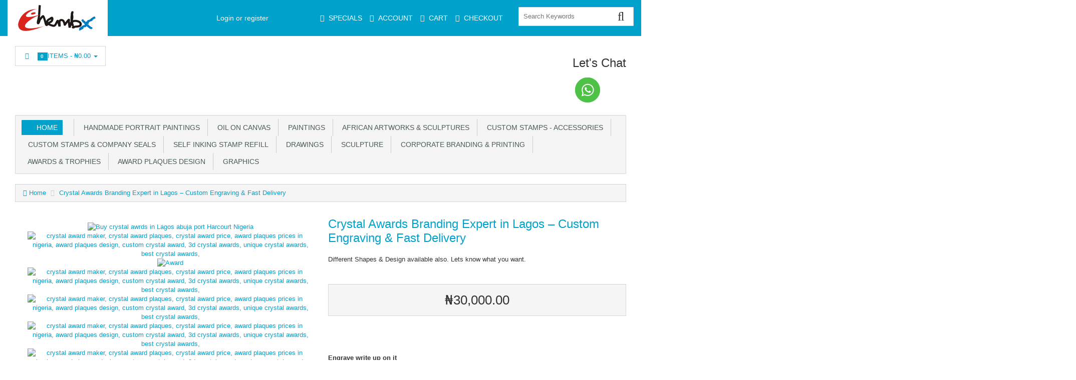

--- FILE ---
content_type: text/html; charset=utf-8
request_url: https://chembx.com/store/index.php?rt=product/product&product_id=144&session_id=d6e9570f03ab5f8a70ecfec0c38859bc
body_size: 21535
content:
<!DOCTYPE html>
<html xmlns="http://www.w3.org/1999/xhtml" dir="ltr" lang="en" xml:lang="en" >
<head><meta charset="UTF-8">
<!--[if IE]>
	<meta http-equiv="x-ua-compatible" content="IE=Edge" />
<![endif]-->
<title>Crystal Awards Branding Expert in Lagos – Custom Engraving &amp; Fast Delivery</title>
<meta name="keywords" content="crystal awards Lagos, award branding Nigeria, custom crystal trophy, personalized awards, engraved crystal plaque, Lagos award designer" />
<meta name="description" content="Order branded crystal awards in Lagos Nigeria. Custom engraving with logo &amp; text. Fast design, approval, and delivery within days." />
<meta name="generator" content="AbanteCart v1.3.1 - Open Source eCommerce solution" />
<meta name="viewport" content="width=device-width, initial-scale=1.0" />
<base href="https://www.chembx.com/store/" />

<link href="resources/image/18/7a/1.jpg" type="image/jpeg" rel="icon" />

<link href="storefront/view/default/image/apple-touch-icon.png" rel="apple-touch-icon" />
<link href="storefront/view/default/image/apple-touch-icon-76x76.png" rel="apple-touch-icon" sizes="76x76" />
<link href="storefront/view/default/image/apple-touch-icon-120x120.png" rel="apple-touch-icon" sizes="120x120" />
<link href="storefront/view/default/image/apple-touch-icon-152x152.png" rel="apple-touch-icon" sizes="152x152" />
<link href="storefront/view/default/image/icon-192x192.png" rel="apple-touch-icon" sizes="192x192" />


	<link href="storefront/view/default/stylesheet/bootstrap.min.css" rel="stylesheet" type='text/css' />
	<link href="storefront/view/default/stylesheet/flexslider.css" rel="stylesheet" type='text/css' />
	<link href="storefront/view/default/stylesheet/onebyone.css" rel="stylesheet" type='text/css' />
	<link href="storefront/view/default/stylesheet/font-awesome.min.css" rel="stylesheet" type='text/css' />
	<link href="storefront/view/default/stylesheet/style.css" rel="stylesheet" type='text/css' />
<style>
.visible-print  { display: inherit !important; }
.hidden-print   { display: none !important; }

a[href]:after {
	content: none !important;
}
</style>



<script type="text/javascript" src="storefront/view/default/javascript/jquery-3.5.1.min.js"></script>
<script type="text/javascript" src="storefront/view/default/javascript/jquery-migrate-1.4.1.min.js"></script>

<script type="text/javascript">
    let baseUrl = 'https://www.chembx.com/store/';
        function update_cart(product_id) {
        let senddata = {},
            result = false;
        if (product_id) {
            senddata['product_id'] = product_id;
        }
        $.ajax({
            url: 'https://www.chembx.com/store/index.php?rt=r/product/product/addToCart&session_id=05793fa6c270308dde4afa4571f5e304',
            type: 'GET',
            dataType: 'json',
            data: senddata,
            async: false,
            success: function (data) {
                //top cart
                $('.nav.topcart .dropdown-toggle span').first().html(data.item_count);
                $('.nav.topcart .dropdown-toggle .cart_total').html(data.total);
                if ($('#top_cart_product_list')) {
                    $('#top_cart_product_list').html(data.cart_details);
                }
                result = true;
            }
        });
        return result;
    }

    //event for adding product to cart by ajax
    $(document).on('click', 'a.productcart', function () {
        let item = $(this);
        //check if href provided for product details access
        if (item.attr('href') && item.attr('href') !== '#') {
            return true;
        }
        if (item.attr('data-id')) {
            if (update_cart(item.attr('data-id')) === true) {
                let alert_msg = '<div class="quick_basket">'
                    + '<a href="https://www.chembx.com/store/index.php?rt=checkout/cart" title="Added to cart">'
                    + '<i class="fa fa-shopping-cart fa-fw"></i></a></div>';
                item.closest('.thumbnail .pricetag').addClass('added_to_cart').prepend(alert_msg);
            }
        }
        return false;
    });
    $(window).on('load', function () {
        update_cart();
    });
        $(document).on('click', 'a.call_to_order', function () {
        goTo('https://www.chembx.com/store/index.php?rt=content/contact&session_id=05793fa6c270308dde4afa4571f5e304');
        return false;
    });

        function search_submit() {
        let url = 'https://chembx.com/store/index.php?rt=product/search&session_id=05793fa6c270308dde4afa4571f5e304';
        let filter_keyword = $('#filter_keyword').val();
        if (filter_keyword) {
            url += '&keyword=' + encodeURIComponent(filter_keyword);
        }
        let filter_category_id = $('#filter_category_id').attr('value');
        if (filter_category_id) {
            url += '&category_id=' + filter_category_id;
        }
        location = url;
        return false;
    }
</script></head>
<body class="product-product">
<div class="container-fixed" style="max-width: 100%">

<header>
<div class="headerstrip navbar navbar-inverse" role="navigation">
    <div class="container-fluid">
        <div class="navbar-header header-logo">
            <button type="button" class="navbar-toggle collapsed" data-toggle="collapse" data-target=".navbar-collapse">
                <span class="sr-only"></span>
                <span class="icon-bar"></span>
                <span class="icon-bar"></span>
                <span class="icon-bar"></span>
            </button>
                        <a class="logo" href="https://chembx.com/store/">
                <img src="resources/image/7.png" width="200" height="69" title="Chembx – Handmade Portraits, African Art, Awards, Stamps & Engraving" alt="Chembx – Handmade Portraits, African Art, Awards, Stamps & Engraving"/>
            </a>
                        </div>
            <div class="navbar-collapse collapse">
            <div class="navbar-right headerstrip_blocks">
                <div class="block_1"></div>
                <div class="block_2"><div id="customernav" class="navbar">
	<ul class="nav navbar-nav main_menu" id="customer_menu_top">
		<li><a href="https://www.chembx.com/store/index.php?rt=account/login">Login or register</a></li>
	</ul>
</div></div>
                <div class="block_3"><div class="topnavbar navbar" id="topnav">
    <span class="sr-only">Main Menu</span>
    <ul id="main_menu_top" class="nav navbar-nav main_menu">
        <li  data-id="menu_specials"  class="dropdown "><a  class="top menu_specials"  href="https://www.chembx.com/store/index.php?rt=product/special" ><i class="fa fa-tag"></i>&nbsp;<span class="menu_text">Specials</span></a></li>
<li  data-id="menu_account"  class="dropdown "><a  class="top menu_account"  href="https://www.chembx.com/store/index.php?rt=account/account" ><i class="fa fa-user"></i>&nbsp;<span class="menu_text">Account</span></a>
<ul class='sub_menu dropdown-menu'>
<li  data-id="menu_login"  class="dropdown "><a  class="sub menu_login"  href="https://www.chembx.com/store/index.php?rt=account/login" ><i class="fa fa-user"></i>&nbsp;<span class="menu_text">Login</span></a></li>
<li  data-id="menu_order"  class="dropdown "><a  class="sub menu_order"  href="https://www.chembx.com/store/index.php?rt=account/invoice" ><i class="fa fa-briefcase"></i>&nbsp;<span class="menu_text">Check Your Order</span></a></li>
</ul>
</li>
<li  data-id="menu_cart"  class="dropdown "><a  class="top menu_cart"  href="https://www.chembx.com/store/index.php?rt=checkout/cart" ><i class="fa fa-shopping-cart"></i>&nbsp;<span class="menu_text">Cart</span></a></li>
<li  data-id="menu_checkout"  class="dropdown "><a  class="top menu_checkout"  href="https://www.chembx.com/store/index.php?rt=checkout/shipping" ><i class="fa fa-money"></i>&nbsp;<span class="menu_text">Checkout</span></a></li>
    </ul>
</div></div>
                <div class="block_4"><form id="search_form" class="form-search top-search">
    <input  type="hidden" name="filter_category_id" id="filter_category_id" value="0"/>
    <div class="btn-group search-bar">
    	<input type="text"
			   id="filter_keyword"
			   name="filter_keyword"
			   autocomplete="off"
    		   class="pull-left input-medium search-query dropdown-toggle"
			   placeholder="Search Keywords"
			   value=""
    		   data-toggle="dropdown"/>
    	 <div class="button-in-search" title="Go"><i class="fa fa-search"></i></div>
        	<ul  id="search-category" class="dropdown dropdown-menu col-md-2 noclose">
    		<li class="active"><a id="category_selected">All Categories</a></li>
    		<li class="divider"></li>
    		    			<li class="search-category">
				    <a id="category_0">All Categories</a>
			    </li>
    		    			<li class="search-category">
				    <a id="category_49">Handmade Portrait Paintings</a>
			    </li>
    		    			<li class="search-category">
				    <a id="category_36">OIl on Canvas</a>
			    </li>
    		    			<li class="search-category">
				    <a id="category_68">Paintings</a>
			    </li>
    		    			<li class="search-category">
				    <a id="category_58">African Artworks &amp; Sculptures</a>
			    </li>
    		    			<li class="search-category">
				    <a id="category_43">Custom stamps - Accessories </a>
			    </li>
    		    			<li class="search-category">
				    <a id="category_80">Custom Stamps &amp; Company Seals</a>
			    </li>
    		    			<li class="search-category">
				    <a id="category_79">Self inking stamp refill</a>
			    </li>
    		    			<li class="search-category">
				    <a id="category_65">Drawings</a>
			    </li>
    		    			<li class="search-category">
				    <a id="category_52">Sculpture</a>
			    </li>
    		    			<li class="search-category">
				    <a id="category_76">Corporate Branding &amp; Printing</a>
			    </li>
    		    			<li class="search-category">
				    <a id="category_64">Awards &amp; Trophies</a>
			    </li>
    		    			<li class="search-category">
				    <a id="category_78">Award plaques design</a>
			    </li>
    		    			<li class="search-category">
				    <a id="category_81">Graphics</a>
			    </li>
    		    	</ul>
        </div>
</form></div>
            </div>
        </div><!--/.navbar-collapse -->
    </div>
</div>
<div class="container-fluid">
    <div class="col-md-12 headerdetails">
        <!-- header blocks placeholder -->
        <div class="block_5"></div>
        <div class="block_6"></div>
        <div class="block_7"><ul class="nav topcart pull-left">
    <li class="dropdown hover"> 
        <a href="https://www.chembx.com/store/index.php?rt=checkout/cart" class="dropdown-toggle"><i class="fa fa-shopping-cart fa-fw"></i>&nbsp;&nbsp;
			<span class="label label-orange font14">
				0			</span>
			Items			-
			<span class="cart_total">
				₦0.00			</span>
			<b class="caret"></b>
		</a>
        <ul class="dropdown-menu topcartopen ">
            <li>
				<div id="top_cart_product_list">
					<div class="empty_cart text-center">
		<i class="fa fa-shopping-cart"></i>
	</div>
				</div>

				<div class="row">
				    
					<div class="col-sm-6 col-xs-6 text-center">
					    <a class="btn btn-default" href="https://www.chembx.com/store/index.php?rt=checkout/cart" title="View Cart">
							<i class="fa fa-shopping-cart fa-fw"></i>
						</a>
					</div>
					<div class="col-sm-6 col-xs-6  text-center">
				    	<a class="btn btn-primary" href="https://www.chembx.com/store/index.php?rt=checkout/shipping" title="Checkout">
							<i class="fa fa-money fa-fw"></i>
						</a>
					</div>

				    				</div>
            </li>
        </ul>
    </li>
</ul></div>
        <div class="block_8"><div class="header_block">
		<div class="block_frame block_frame_html_block"
		 id="block_frame_html_block_3460">
		<h2>Let's Chat</h2>
				<a href="https://wa.me/2348080310051"><img src="https://chembx.com/background/wp.gif" alt="wp" width="50" vspace="5" hspace="5" height="50" align="top" /></a><!--n-->			</div>
</div></div>
        <!-- header blocks placeholder (EOF) -->
    </div>
</div>
</header>
<!-- header_bottom blocks placeholder -->
	<div class="container-fluid">
	    	<div class="col-md-12">
<section id="categorymenu">
<h4 class="hidden">&nbsp;</h4>
    <nav class="subnav">
    	<ul class="nav-pills categorymenu">
    		<li><a class="active menu_home" href="https://chembx.com/store/">Home</a>

    			<div>
    				<ul id="main_menu" class="nav">
    					    					<!-- Top Nav Start -->
    					<li  data-id="menu_specials"  class="dropdown "><a  class="top menu_specials"  href="https://www.chembx.com/store/index.php?rt=product/special" ><i class="fa fa-tag"></i>&nbsp;<span class="menu_text">Specials</span></a></li>
<li  data-id="menu_account"  class="dropdown "><a  class="top menu_account"  href="https://www.chembx.com/store/index.php?rt=account/account" ><i class="fa fa-user"></i>&nbsp;<span class="menu_text">Account</span></a>
<ul class='sub_menu dropdown-menu'>
<li  data-id="menu_login"  class="dropdown "><a  class="sub menu_login"  href="https://www.chembx.com/store/index.php?rt=account/login" ><i class="fa fa-user"></i>&nbsp;<span class="menu_text">Login</span></a></li>
<li  data-id="menu_order"  class="dropdown "><a  class="sub menu_order"  href="https://www.chembx.com/store/index.php?rt=account/invoice" ><i class="fa fa-briefcase"></i>&nbsp;<span class="menu_text">Check Your Order</span></a></li>
</ul>
</li>
<li  data-id="menu_cart"  class="dropdown "><a  class="top menu_cart"  href="https://www.chembx.com/store/index.php?rt=checkout/cart" ><i class="fa fa-shopping-cart"></i>&nbsp;<span class="menu_text">Cart</span></a></li>
<li  data-id="menu_checkout"  class="dropdown "><a  class="top menu_checkout"  href="https://www.chembx.com/store/index.php?rt=checkout/shipping" ><i class="fa fa-money"></i>&nbsp;<span class="menu_text">Checkout</span></a></li>
    				</ul>
    			</div>
    		</li>
    		  		
    			    				<li ><a href="https://chembx.com/store/index.php?rt=product/category&amp;path=49&amp;session_id=05793fa6c270308dde4afa4571f5e304">&nbsp;&nbsp;Handmade Portrait Paintings</a>
    					    					    						<!-- Subcategories -->
    						<div class="subcategories">
    							<ul>
    								     									<li ><a href="https://chembx.com/store/index.php?rt=product/category&amp;path=49_89&amp;session_id=05793fa6c270308dde4afa4571f5e304">&nbsp;&nbsp;&nbsp;&nbsp;OIl Color</a>
    									<img class="sub_cat_image"
									         style="display:none; width: 120px; height: 120px;"
									         src="//www.chembx.com/store/image/thumbnails/18/84/Oil_Colour_jpg-100429-120x120.jpg"
    									     alt="OIl Color"
    									     title="OIl Color"
    									     width="120"
    									     height="120">
    									</li>
    								     									<li ><a href="https://chembx.com/store/index.php?rt=product/category&amp;path=49_50&amp;session_id=05793fa6c270308dde4afa4571f5e304">&nbsp;&nbsp;&nbsp;&nbsp;Full Colour</a>
    									<img class="sub_cat_image"
									         style="display:none; width: 120px; height: 120px;"
									         src="//www.chembx.com/store/image/thumbnails/18/7c/Chinua_AchebePainted_Portrait_Artwork_by_artist_chembaline_c_uche_in_Nigeria_west_Africa_png-100293-120x120.png"
    									     alt="Full Colour"
    									     title="Full Colour"
    									     width="120"
    									     height="120">
    									</li>
    								     									<li ><a href="https://chembx.com/store/index.php?rt=product/category&amp;path=49_51&amp;session_id=05793fa6c270308dde4afa4571f5e304">&nbsp;&nbsp;&nbsp;&nbsp;Monochrome</a>
    									<img class="sub_cat_image"
									         style="display:none; width: 120px; height: 120px;"
									         src="//www.chembx.com/store/image/thumbnails/18/7c/paintedportrait_of_chembxuche_jpg-100294-120x120.jpg"
    									     alt="Monochrome"
    									     title="Monochrome"
    									     width="120"
    									     height="120">
    									</li>
    								     									<li ><a href="https://chembx.com/store/index.php?rt=product/category&amp;path=49_90&amp;session_id=05793fa6c270308dde4afa4571f5e304">&nbsp;&nbsp;&nbsp;&nbsp;Pastel Painting</a>
    									<img class="sub_cat_image"
									         style="display:none; width: 120px; height: 120px;"
									         src="//www.chembx.com/store/image/thumbnails/18/85/pastel_painting_png-100433-120x120.png"
    									     alt="Pastel Painting"
    									     title="Pastel Painting"
    									     width="120"
    									     height="120">
    									</li>
    								    							</ul>
    							    								<ul>
    									<li class="parent_cat_image" style="display:none">
										    <img class="root_cat_image"
										         style="display:block;  width: 120px; height: 120px;"
										         src="//www.chembx.com/store/image/thumbnails/18/71/Portrait_Painting-100126-120x120.jpg"
    											 alt="Handmade Portrait Paintings"
    											 title="Handmade Portrait Paintings"
	    									     width="120"
	    									     height="120">
    									</li>
    									<li class="cat_image">
										    <img class="root_cat_image"
										         style="display:block;  width: 120px; height: 120px;"
										         src="//www.chembx.com/store/image/thumbnails/18/71/Portrait_Painting-100126-120x120.jpg"
    											 alt="Handmade Portrait Paintings"
    											 title="Handmade Portrait Paintings"
	    									     width="120"
	    									     height="120">
    									</li>
    								</ul>
    							    						</div>
    					    				</li>
    			    				<li ><a href="https://chembx.com/store/index.php?rt=product/category&amp;path=36&amp;session_id=05793fa6c270308dde4afa4571f5e304">&nbsp;&nbsp;OIl on Canvas</a>
    					    					    						<!-- Subcategories -->
    						<div class="subcategories">
    							<ul>
    								     									<li ><a href="https://chembx.com/store/index.php?rt=product/category&amp;path=36_39&amp;session_id=05793fa6c270308dde4afa4571f5e304">&nbsp;&nbsp;&nbsp;&nbsp;Abstract</a>
    									<img class="sub_cat_image"
									         style="display:none; width: 120px; height: 120px;"
									         src="//www.chembx.com/store/image/thumbnails/18/7d/abstract_painting_the_law_by_chembaline_Uche_uche_on_paper_jpg-100305-120x120.jpg"
    									     alt="Abstract"
    									     title="Abstract"
    									     width="120"
    									     height="120">
    									</li>
    								     									<li ><a href="https://chembx.com/store/index.php?rt=product/category&amp;path=36_40&amp;session_id=05793fa6c270308dde4afa4571f5e304">&nbsp;&nbsp;&nbsp;&nbsp;African Art</a>
    									<img class="sub_cat_image"
									         style="display:none; width: 120px; height: 120px;"
									         src="//www.chembx.com/store/image/thumbnails/18/7d/african_fetchers_painting_oil_color_on_canvas_by_artist_chembx_uche_jpg-100306-120x120.jpg"
    									     alt="African Art"
    									     title="African Art"
    									     width="120"
    									     height="120">
    									</li>
    								     									<li ><a href="https://chembx.com/store/index.php?rt=product/category&amp;path=36_38&amp;session_id=05793fa6c270308dde4afa4571f5e304">&nbsp;&nbsp;&nbsp;&nbsp;Land Scape</a>
    									<img class="sub_cat_image"
									         style="display:none; width: 120px; height: 120px;"
									         src="//www.chembx.com/store/image/thumbnails/18/7d/artwork_landscape_africa_by_chembaline_uche_chembx_jpg-100304-120x120.jpg"
    									     alt="Land Scape"
    									     title="Land Scape"
    									     width="120"
    									     height="120">
    									</li>
    								     									<li ><a href="https://chembx.com/store/index.php?rt=product/category&amp;path=36_41&amp;session_id=05793fa6c270308dde4afa4571f5e304">&nbsp;&nbsp;&nbsp;&nbsp;Monochrome</a>
    									<img class="sub_cat_image"
									         style="display:none; width: 120px; height: 120px;"
									         src="//www.chembx.com/store/image/thumbnails/18/7c/paintedportrait_of_chembxuche_jpg-100294-120x120.jpg"
    									     alt="Monochrome"
    									     title="Monochrome"
    									     width="120"
    									     height="120">
    									</li>
    								     									<li ><a href="https://chembx.com/store/index.php?rt=product/category&amp;path=36_37&amp;session_id=05793fa6c270308dde4afa4571f5e304">&nbsp;&nbsp;&nbsp;&nbsp;Portrait</a>
    									<img class="sub_cat_image"
									         style="display:none; width: 120px; height: 120px;"
									         src="//www.chembx.com/store/image/thumbnails/18/7c/booked_portrait_painting_and_the_original_photograph_jpg-100303-120x120.jpg"
    									     alt="Portrait"
    									     title="Portrait"
    									     width="120"
    									     height="120">
    									</li>
    								    							</ul>
    							    								<ul>
    									<li class="parent_cat_image" style="display:none">
										    <img class="root_cat_image"
										         style="display:block;  width: 120px; height: 120px;"
										         src="//www.chembx.com/store/image/thumbnails/18/71/Painting_Artwork-100124-120x120.jpg"
    											 alt="OIl on Canvas"
    											 title="OIl on Canvas"
	    									     width="120"
	    									     height="120">
    									</li>
    									<li class="cat_image">
										    <img class="root_cat_image"
										         style="display:block;  width: 120px; height: 120px;"
										         src="//www.chembx.com/store/image/thumbnails/18/71/Painting_Artwork-100124-120x120.jpg"
    											 alt="OIl on Canvas"
    											 title="OIl on Canvas"
	    									     width="120"
	    									     height="120">
    									</li>
    								</ul>
    							    						</div>
    					    				</li>
    			    				<li ><a href="https://chembx.com/store/index.php?rt=product/category&amp;path=68&amp;session_id=05793fa6c270308dde4afa4571f5e304">&nbsp;&nbsp;Paintings</a>
    					    					    						<!-- Subcategories -->
    						<div class="subcategories">
    							<ul>
    								     									<li ><a href="https://chembx.com/store/index.php?rt=product/category&amp;path=68_70&amp;session_id=05793fa6c270308dde4afa4571f5e304">&nbsp;&nbsp;&nbsp;&nbsp;Abstract</a>
    									<img class="sub_cat_image"
									         style="display:none; width: 120px; height: 120px;"
									         src="//www.chembx.com/store/image/thumbnails/18/7c/abstract_painting_happiness_in_pandamonium_jpg-100301-120x120.jpg"
    									     alt="Abstract"
    									     title="Abstract"
    									     width="120"
    									     height="120">
    									</li>
    								     									<li ><a href="https://chembx.com/store/index.php?rt=product/category&amp;path=68_75&amp;session_id=05793fa6c270308dde4afa4571f5e304">&nbsp;&nbsp;&nbsp;&nbsp;Oil</a>
    									<img class="sub_cat_image"
									         style="display:none; width: 120px; height: 120px;"
									         src="//www.chembx.com/store/image/thumbnails/18/7c/fork_tale_nigeria_painting_oil_color_on_canvas_by_artistchembx_uche_jpg-100302-120x120.jpg"
    									     alt="Oil"
    									     title="Oil"
    									     width="120"
    									     height="120">
    									</li>
    								     									<li ><a href="https://chembx.com/store/index.php?rt=product/category&amp;path=68_69&amp;session_id=05793fa6c270308dde4afa4571f5e304">&nbsp;&nbsp;&nbsp;&nbsp;Portrait</a>
    									<img class="sub_cat_image"
									         style="display:none; width: 120px; height: 120px;"
									         src="//www.chembx.com/store/image/thumbnails/18/71/Portrait_Painting-100126-120x120.jpg"
    									     alt="Portrait"
    									     title="Portrait"
    									     width="120"
    									     height="120">
    									</li>
    								    							</ul>
    							    								<ul>
    									<li class="parent_cat_image" style="display:none">
										    <img class="root_cat_image"
										         style="display:block;  width: 120px; height: 120px;"
										         src="//www.chembx.com/store/image/thumbnails/18/79/Painting_Artwork-100244-120x120.jpg"
    											 alt="Paintings"
    											 title="Paintings"
	    									     width="120"
	    									     height="120">
    									</li>
    									<li class="cat_image">
										    <img class="root_cat_image"
										         style="display:block;  width: 120px; height: 120px;"
										         src="//www.chembx.com/store/image/thumbnails/18/79/Painting_Artwork-100244-120x120.jpg"
    											 alt="Paintings"
    											 title="Paintings"
	    									     width="120"
	    									     height="120">
    									</li>
    								</ul>
    							    						</div>
    					    				</li>
    			    				<li ><a href="https://chembx.com/store/index.php?rt=product/category&amp;path=58&amp;session_id=05793fa6c270308dde4afa4571f5e304">&nbsp;&nbsp;African Artworks &amp; Sculptures</a>
    					    					    						<!-- Subcategories -->
    						<div class="subcategories">
    							<ul>
    								     									<li ><a href="https://chembx.com/store/index.php?rt=product/category&amp;path=58_60&amp;session_id=05793fa6c270308dde4afa4571f5e304">&nbsp;&nbsp;&nbsp;&nbsp;Abstract</a>
    									<img class="sub_cat_image"
									         style="display:none; width: 120px; height: 120px;"
									         src="//www.chembx.com/store/image/thumbnails/18/7d/fork_tale_nigeria_painting_oil_color_on_canvas_by_artistchembx_uche_jpg-100317-120x120.jpg"
    									     alt="Abstract"
    									     title="Abstract"
    									     width="120"
    									     height="120">
    									</li>
    								     									<li ><a href="https://chembx.com/store/index.php?rt=product/category&amp;path=58_61&amp;session_id=05793fa6c270308dde4afa4571f5e304">&nbsp;&nbsp;&nbsp;&nbsp;Painting</a>
    									<img class="sub_cat_image"
									         style="display:none; width: 120px; height: 120px;"
									         src="//www.chembx.com/store/image/thumbnails/18/7d/african_fetchers_painting_oil_color_on_canvas_by_artist_chembx_uche_jpg-100316-120x120.jpg"
    									     alt="Painting"
    									     title="Painting"
    									     width="120"
    									     height="120">
    									</li>
    								     									<li ><a href="https://chembx.com/store/index.php?rt=product/category&amp;path=58_59&amp;session_id=05793fa6c270308dde4afa4571f5e304">&nbsp;&nbsp;&nbsp;&nbsp;Portrait</a>
    									<img class="sub_cat_image"
									         style="display:none; width: 120px; height: 120px;"
									         src="//www.chembx.com/store/image/thumbnails/18/7d/sample_of_custom_hand_painting_drawing_oil_portrait_from_photo_in_lagos_nigeria_west_africa__best_artist_jpg-100310-120x120.jpg"
    									     alt="Portrait"
    									     title="Portrait"
    									     width="120"
    									     height="120">
    									</li>
    								     									<li ><a href="https://chembx.com/store/index.php?rt=product/category&amp;path=58_63&amp;session_id=05793fa6c270308dde4afa4571f5e304">&nbsp;&nbsp;&nbsp;&nbsp;Sculpture</a>
    									<img class="sub_cat_image"
									         style="display:none; width: 120px; height: 120px;"
									         src="//www.chembx.com/store/image/thumbnails/18/7d/molding_of_a_lion_head_sculpture_artwork_in_lagos_nigeria_png-100314-120x120.png"
    									     alt="Sculpture"
    									     title="Sculpture"
    									     width="120"
    									     height="120">
    									</li>
    								     									<li ><a href="https://chembx.com/store/index.php?rt=product/category&amp;path=58_62&amp;session_id=05793fa6c270308dde4afa4571f5e304">&nbsp;&nbsp;&nbsp;&nbsp;Typical Village Setting</a>
    									<img class="sub_cat_image"
									         style="display:none; width: 120px; height: 120px;"
									         src="//www.chembx.com/store/image/thumbnails/18/7d/artwork_landscape_africa_by_chembaline_uche_chembx_jpg-100315-120x120.jpg"
    									     alt="Typical Village Setting"
    									     title="Typical Village Setting"
    									     width="120"
    									     height="120">
    									</li>
    								    							</ul>
    							    								<ul>
    									<li class="parent_cat_image" style="display:none">
										    <img class="root_cat_image"
										         style="display:block;  width: 120px; height: 120px;"
										         src="//www.chembx.com/store/image/thumbnails/18/79/African_Art-100249-120x120.jpg"
    											 alt="African Artworks &amp; Sculptures"
    											 title="African Artworks &amp; Sculptures"
	    									     width="120"
	    									     height="120">
    									</li>
    									<li class="cat_image">
										    <img class="root_cat_image"
										         style="display:block;  width: 120px; height: 120px;"
										         src="//www.chembx.com/store/image/thumbnails/18/79/African_Art-100249-120x120.jpg"
    											 alt="African Artworks &amp; Sculptures"
    											 title="African Artworks &amp; Sculptures"
	    									     width="120"
	    									     height="120">
    									</li>
    								</ul>
    							    						</div>
    					    				</li>
    			    				<li ><a href="https://chembx.com/store/index.php?rt=product/category&amp;path=43&amp;session_id=05793fa6c270308dde4afa4571f5e304">&nbsp;&nbsp;Custom stamps - Accessories </a>
    					    					    						<!-- Subcategories -->
    						<div class="subcategories">
    							<ul>
    								     									<li ><a href="https://chembx.com/store/index.php?rt=product/category&amp;path=43_48&amp;session_id=05793fa6c270308dde4afa4571f5e304">&nbsp;&nbsp;&nbsp;&nbsp;Rectangular shape Stamp</a>
    									<img class="sub_cat_image"
									         style="display:none; width: 120px; height: 120px;"
									         src="//www.chembx.com/store/image/thumbnails/18/73/Rectangular_shape_Stamp-100146-120x120.jpg"
    									     alt="Rectangular shape Stamp"
    									     title="Rectangular shape Stamp"
    									     width="120"
    									     height="120">
    									</li>
    								     									<li ><a href="https://chembx.com/store/index.php?rt=product/category&amp;path=43_44&amp;session_id=05793fa6c270308dde4afa4571f5e304">&nbsp;&nbsp;&nbsp;&nbsp;Self inking stamp</a>
    									<img class="sub_cat_image"
									         style="display:none; width: 120px; height: 120px;"
									         src="//www.chembx.com/store/image/thumbnails/18/73/Self_inking_stamp-100144-120x120.jpg"
    									     alt="Self inking stamp"
    									     title="Self inking stamp"
    									     width="120"
    									     height="120">
    									</li>
    								     									<li ><a href="https://chembx.com/store/index.php?rt=product/category&amp;path=43_47&amp;session_id=05793fa6c270308dde4afa4571f5e304">&nbsp;&nbsp;&nbsp;&nbsp;Company Seal Stamp</a>
    									<img class="sub_cat_image"
									         style="display:none; width: 120px; height: 120px;"
									         src="//www.chembx.com/store/image/thumbnails/18/72/Paper_Embossing_Company_Seal_Stamp_maker_in_Lagos_Nigeria-100143-120x120.png"
    									     alt="Company Seal Stamp"
    									     title="Company Seal Stamp"
    									     width="120"
    									     height="120">
    									</li>
    								     									<li ><a href="https://chembx.com/store/index.php?rt=product/category&amp;path=43_45&amp;session_id=05793fa6c270308dde4afa4571f5e304">&nbsp;&nbsp;&nbsp;&nbsp;Double ink Date Stamp</a>
    									<img class="sub_cat_image"
									         style="display:none; width: 120px; height: 120px;"
									         src="//www.chembx.com/store/image/thumbnails/18/73/Double_ink_Date_Stamp-100145-120x120.jpg"
    									     alt="Double ink Date Stamp"
    									     title="Double ink Date Stamp"
    									     width="120"
    									     height="120">
    									</li>
    								     									<li ><a href="https://chembx.com/store/index.php?rt=product/category&amp;path=43_46&amp;session_id=05793fa6c270308dde4afa4571f5e304">&nbsp;&nbsp;&nbsp;&nbsp;Date Stamp</a>
    									<img class="sub_cat_image"
									         style="display:none; width: 120px; height: 120px;"
									         src="//www.chembx.com/store/image/thumbnails/18/72/Date_Stamp-100142-120x120.jpg"
    									     alt="Date Stamp"
    									     title="Date Stamp"
    									     width="120"
    									     height="120">
    									</li>
    								     									<li ><a href="https://chembx.com/store/index.php?rt=product/category&amp;path=43_71&amp;session_id=05793fa6c270308dde4afa4571f5e304">&nbsp;&nbsp;&nbsp;&nbsp;Create your Own text Stamp</a>
    									<img class="sub_cat_image"
									         style="display:none; width: 120px; height: 120px;"
									         src="//www.chembx.com/store/image/thumbnails/18/7a/Products_numbering_expering_date_and_manufacturers_date_stamp_with_nylon_ink_jpg-100262-120x120.jpg"
    									     alt="Create your Own text Stamp"
    									     title="Create your Own text Stamp"
    									     width="120"
    									     height="120">
    									</li>
    								     									<li ><a href="https://chembx.com/store/index.php?rt=product/category&amp;path=43_72&amp;session_id=05793fa6c270308dde4afa4571f5e304">&nbsp;&nbsp;&nbsp;&nbsp;Nylon Ink</a>
    									<img class="sub_cat_image"
									         style="display:none; width: 120px; height: 120px;"
									         src="//www.chembx.com/store/image/thumbnails/18/7a/nylon_ink_for_expering_date_batch_no_numbering_stamp_png-100263-120x120.png"
    									     alt="Nylon Ink"
    									     title="Nylon Ink"
    									     width="120"
    									     height="120">
    									</li>
    								     									<li ><a href="https://chembx.com/store/index.php?rt=product/category&amp;path=43_73&amp;session_id=05793fa6c270308dde4afa4571f5e304">&nbsp;&nbsp;&nbsp;&nbsp;Flash Stamp ink</a>
    									<img class="sub_cat_image"
									         style="display:none; width: 120px; height: 120px;"
									         src="//www.chembx.com/store/image/thumbnails/18/7a/ink_for_self_inking_flash_stamp_jpg-100264-120x120.jpg"
    									     alt="Flash Stamp ink"
    									     title="Flash Stamp ink"
    									     width="120"
    									     height="120">
    									</li>
    								     									<li ><a href="https://chembx.com/store/index.php?rt=product/category&amp;path=43_74&amp;session_id=05793fa6c270308dde4afa4571f5e304">&nbsp;&nbsp;&nbsp;&nbsp;Flash Stamp making machine</a>
    									<img class="sub_cat_image"
									         style="display:none; width: 120px; height: 120px;"
									         src="//www.chembx.com/store/image/thumbnails/18/7a/Machine_to_make_flash_rubber_stamp_self_inking_for_your_office_jpg-100265-120x120.jpg"
    									     alt="Flash Stamp making machine"
    									     title="Flash Stamp making machine"
    									     width="120"
    									     height="120">
    									</li>
    								    							</ul>
    							    								<ul>
    									<li class="parent_cat_image" style="display:none">
										    <img class="root_cat_image"
										         style="display:block;  width: 120px; height: 120px;"
										         src="//www.chembx.com/store/image/thumbnails/18/7e/office_JPG-100324-120x120.jpg"
    											 alt="Custom stamps - Accessories "
    											 title="Custom stamps - Accessories "
	    									     width="120"
	    									     height="120">
    									</li>
    									<li class="cat_image">
										    <img class="root_cat_image"
										         style="display:block;  width: 120px; height: 120px;"
										         src="//www.chembx.com/store/image/thumbnails/18/7e/office_JPG-100324-120x120.jpg"
    											 alt="Custom stamps - Accessories "
    											 title="Custom stamps - Accessories "
	    									     width="120"
	    									     height="120">
    									</li>
    								</ul>
    							    						</div>
    					    				</li>
    			    				<li ><a href="https://chembx.com/store/index.php?rt=product/category&amp;path=80&amp;session_id=05793fa6c270308dde4afa4571f5e304">&nbsp;&nbsp;Custom Stamps &amp; Company Seals</a>
    					    					    						<!-- Subcategories -->
    						<div class="subcategories">
    							<ul>
    								     									<li ><a href="https://chembx.com/store/index.php?rt=product/category&amp;path=80_85&amp;session_id=05793fa6c270308dde4afa4571f5e304">&nbsp;&nbsp;&nbsp;&nbsp;Common Pocket Company Seal Stamp</a>
    									<img class="sub_cat_image"
									         style="display:none; width: 120px; height: 120px;"
									         src="//www.chembx.com/store/image/thumbnails/18/75/Company_Seal_stamp-100188-120x120.jpg"
    									     alt="Common Pocket Company Seal Stamp"
    									     title="Common Pocket Company Seal Stamp"
    									     width="120"
    									     height="120">
    									</li>
    								     									<li ><a href="https://chembx.com/store/index.php?rt=product/category&amp;path=80_86&amp;session_id=05793fa6c270308dde4afa4571f5e304">&nbsp;&nbsp;&nbsp;&nbsp;Table Embossing seal </a>
    									<img class="sub_cat_image"
									         style="display:none; width: 120px; height: 120px;"
									         src="//www.chembx.com/store/image/thumbnails/18/81/Table_Seal_Stamp_Common_png-100371-120x120.png"
    									     alt="Table Embossing seal "
    									     title="Table Embossing seal "
    									     width="120"
    									     height="120">
    									</li>
    								    							</ul>
    							    								<ul>
    									<li class="parent_cat_image" style="display:none">
										    <img class="root_cat_image"
										         style="display:block;  width: 120px; height: 120px;"
										         src="//www.chembx.com/store/image/thumbnails/18/7b/Price____7_500_Only_pocket_company_seal_done_in_benin_city_abuja_enugu_calabar_portharcourt_nigeria_nation_wild_png-100278-120x120.png"
    											 alt="Custom Stamps &amp; Company Seals"
    											 title="Custom Stamps &amp; Company Seals"
	    									     width="120"
	    									     height="120">
    									</li>
    									<li class="cat_image">
										    <img class="root_cat_image"
										         style="display:block;  width: 120px; height: 120px;"
										         src="//www.chembx.com/store/image/thumbnails/18/7b/Price____7_500_Only_pocket_company_seal_done_in_benin_city_abuja_enugu_calabar_portharcourt_nigeria_nation_wild_png-100278-120x120.png"
    											 alt="Custom Stamps &amp; Company Seals"
    											 title="Custom Stamps &amp; Company Seals"
	    									     width="120"
	    									     height="120">
    									</li>
    								</ul>
    							    						</div>
    					    				</li>
    			    				<li ><a href="https://chembx.com/store/index.php?rt=product/category&amp;path=79&amp;session_id=05793fa6c270308dde4afa4571f5e304">&nbsp;&nbsp;Self inking stamp refill</a>
    					    					    				</li>
    			    				<li ><a href="https://chembx.com/store/index.php?rt=product/category&amp;path=65&amp;session_id=05793fa6c270308dde4afa4571f5e304">&nbsp;&nbsp;Drawings</a>
    					    					    						<!-- Subcategories -->
    						<div class="subcategories">
    							<ul>
    								     									<li ><a href="https://chembx.com/store/index.php?rt=product/category&amp;path=65_67&amp;session_id=05793fa6c270308dde4afa4571f5e304">&nbsp;&nbsp;&nbsp;&nbsp;Abstract</a>
    									<img class="sub_cat_image"
									         style="display:none; width: 120px; height: 120px;"
									         src="//www.chembx.com/store/image/thumbnails/18/7d/abstract_portrait_painting__union_oil_color_on_canvas_by_artist_chembx_jpg-100307-120x120.jpg"
    									     alt="Abstract"
    									     title="Abstract"
    									     width="120"
    									     height="120">
    									</li>
    								     									<li ><a href="https://chembx.com/store/index.php?rt=product/category&amp;path=65_66&amp;session_id=05793fa6c270308dde4afa4571f5e304">&nbsp;&nbsp;&nbsp;&nbsp;Pencil - Charcoal</a>
    									<img class="sub_cat_image"
									         style="display:none; width: 120px; height: 120px;"
									         src="//www.chembx.com/store/image/thumbnails/18/76/Drawings-100200-120x120.jpg"
    									     alt="Pencil - Charcoal"
    									     title="Pencil - Charcoal"
    									     width="120"
    									     height="120">
    									</li>
    								    							</ul>
    							    								<ul>
    									<li class="parent_cat_image" style="display:none">
										    <img class="root_cat_image"
										         style="display:block;  width: 120px; height: 120px;"
										         src="//www.chembx.com/store/image/thumbnails/18/76/Drawings-100200-120x120.jpg"
    											 alt="Drawings"
    											 title="Drawings"
	    									     width="120"
	    									     height="120">
    									</li>
    									<li class="cat_image">
										    <img class="root_cat_image"
										         style="display:block;  width: 120px; height: 120px;"
										         src="//www.chembx.com/store/image/thumbnails/18/76/Drawings-100200-120x120.jpg"
    											 alt="Drawings"
    											 title="Drawings"
	    									     width="120"
	    									     height="120">
    									</li>
    								</ul>
    							    						</div>
    					    				</li>
    			    				<li ><a href="https://chembx.com/store/index.php?rt=product/category&amp;path=52&amp;session_id=05793fa6c270308dde4afa4571f5e304">&nbsp;&nbsp;Sculpture</a>
    					    					    						<!-- Subcategories -->
    						<div class="subcategories">
    							<ul>
    								     									<li ><a href="https://chembx.com/store/index.php?rt=product/category&amp;path=52_53&amp;session_id=05793fa6c270308dde4afa4571f5e304">&nbsp;&nbsp;&nbsp;&nbsp;Abstract</a>
    									<img class="sub_cat_image"
									         style="display:none; width: 120px; height: 120px;"
									         src="//www.chembx.com/store/image/thumbnails/18/7d/african_art_png-100308-120x120.png"
    									     alt="Abstract"
    									     title="Abstract"
    									     width="120"
    									     height="120">
    									</li>
    								     									<li ><a href="https://chembx.com/store/index.php?rt=product/category&amp;path=52_54&amp;session_id=05793fa6c270308dde4afa4571f5e304">&nbsp;&nbsp;&nbsp;&nbsp;Fiberglass</a>
    									<img class="sub_cat_image"
									         style="display:none; width: 120px; height: 120px;"
									         src="//www.chembx.com/store/image/thumbnails/18/7d/finished_molded_sculptural_artwork_in_lagos_nigeria_png-100309-120x120.png"
    									     alt="Fiberglass"
    									     title="Fiberglass"
    									     width="120"
    									     height="120">
    									</li>
    								    							</ul>
    							    								<ul>
    									<li class="parent_cat_image" style="display:none">
										    <img class="root_cat_image"
										         style="display:block;  width: 120px; height: 120px;"
										         src="//www.chembx.com/store/image/thumbnails/18/71/Sculpture-100123-120x120.png"
    											 alt="Sculpture"
    											 title="Sculpture"
	    									     width="120"
	    									     height="120">
    									</li>
    									<li class="cat_image">
										    <img class="root_cat_image"
										         style="display:block;  width: 120px; height: 120px;"
										         src="//www.chembx.com/store/image/thumbnails/18/71/Sculpture-100123-120x120.png"
    											 alt="Sculpture"
    											 title="Sculpture"
	    									     width="120"
	    									     height="120">
    									</li>
    								</ul>
    							    						</div>
    					    				</li>
    			    				<li ><a href="https://chembx.com/store/index.php?rt=product/category&amp;path=76&amp;session_id=05793fa6c270308dde4afa4571f5e304">&nbsp;&nbsp;Corporate Branding &amp; Printing</a>
    					    					    						<!-- Subcategories -->
    						<div class="subcategories">
    							<ul>
    								     									<li ><a href="https://chembx.com/store/index.php?rt=product/category&amp;path=76_91&amp;session_id=05793fa6c270308dde4afa4571f5e304">&nbsp;&nbsp;&nbsp;&nbsp;Invoice / Receipt </a>
    									<img class="sub_cat_image"
									         style="display:none; width: 120px; height: 120px;"
									         src="//www.chembx.com/store/image/thumbnails/18/83/Customized_invoice_receipt_printing_expert_in_Ikeja_Ikoyi_Lekki_lagos_state_Nigeria__jpg-100400-120x120.jpg"
    									     alt="Invoice / Receipt "
    									     title="Invoice / Receipt "
    									     width="120"
    									     height="120">
    									</li>
    								     									<li ><a href="https://chembx.com/store/index.php?rt=product/category&amp;path=76_84&amp;session_id=05793fa6c270308dde4afa4571f5e304">&nbsp;&nbsp;&nbsp;&nbsp;Identity Card ( ID Card ) </a>
    									<img class="sub_cat_image"
									         style="display:none; width: 120px; height: 120px;"
									         src="//www.chembx.com/store/image/thumbnails/18/84/Official_ID_card_for_your_Company-100428-120x120.jpg"
    									     alt="Identity Card ( ID Card ) "
    									     title="Identity Card ( ID Card ) "
    									     width="120"
    									     height="120">
    									</li>
    								    							</ul>
    							    								<ul>
    									<li class="parent_cat_image" style="display:none">
										    <img class="root_cat_image"
										         style="display:block;  width: 120px; height: 120px;"
										         src="//www.chembx.com/store/image/thumbnails/18/83/Customized_invoice_receipt_printing_expert_in_Ikeja_Ikoyi_Lekki_lagos_state_Nigeria__jpg-100400-120x120.jpg"
    											 alt="Corporate Branding &amp; Printing"
    											 title="Corporate Branding &amp; Printing"
	    									     width="120"
	    									     height="120">
    									</li>
    									<li class="cat_image">
										    <img class="root_cat_image"
										         style="display:block;  width: 120px; height: 120px;"
										         src="//www.chembx.com/store/image/thumbnails/18/83/Customized_invoice_receipt_printing_expert_in_Ikeja_Ikoyi_Lekki_lagos_state_Nigeria__jpg-100400-120x120.jpg"
    											 alt="Corporate Branding &amp; Printing"
    											 title="Corporate Branding &amp; Printing"
	    									     width="120"
	    									     height="120">
    									</li>
    								</ul>
    							    						</div>
    					    				</li>
    			    				<li ><a href="https://chembx.com/store/index.php?rt=product/category&amp;path=64&amp;session_id=05793fa6c270308dde4afa4571f5e304">&nbsp;&nbsp;Awards &amp; Trophies</a>
    					    					    						<!-- Subcategories -->
    						<div class="subcategories">
    							<ul>
    								     									<li ><a href="https://chembx.com/store/index.php?rt=product/category&amp;path=64_77&amp;session_id=05793fa6c270308dde4afa4571f5e304">&nbsp;&nbsp;&nbsp;&nbsp;Crystal award trophy</a>
    									<img class="sub_cat_image"
									         style="display:none; width: 120px; height: 120px;"
									         src="//www.chembx.com/store/image/thumbnails/18/83/Crystal_award_plaques_for_sale__1__jpg-100408-120x120.jpg"
    									     alt="Crystal award trophy"
    									     title="Crystal award trophy"
    									     width="120"
    									     height="120">
    									</li>
    								     									<li ><a href="https://chembx.com/store/index.php?rt=product/category&amp;path=64_82&amp;session_id=05793fa6c270308dde4afa4571f5e304">&nbsp;&nbsp;&nbsp;&nbsp;Acrylic Awards Plaques</a>
    									<img class="sub_cat_image"
									         style="display:none; width: 120px; height: 120px;"
									         src="//www.chembx.com/store/image/thumbnails/18/84/acrylic_awards_png-100426-120x120.png"
    									     alt="Acrylic Awards Plaques"
    									     title="Acrylic Awards Plaques"
    									     width="120"
    									     height="120">
    									</li>
    								     									<li ><a href="https://chembx.com/store/index.php?rt=product/category&amp;path=64_83&amp;session_id=05793fa6c270308dde4afa4571f5e304">&nbsp;&nbsp;&nbsp;&nbsp;Wooden Awards Plaques</a>
    									<img class="sub_cat_image"
									         style="display:none; width: 120px; height: 120px;"
									         src="//www.chembx.com/store/image/thumbnails/18/84/wood_awards_expert_in_printing_and_customising_in_your_city_in_nigeria_jpg-100427-120x120.jpg"
    									     alt="Wooden Awards Plaques"
    									     title="Wooden Awards Plaques"
    									     width="120"
    									     height="120">
    									</li>
    								     									<li ><a href="https://chembx.com/store/index.php?rt=product/category&amp;path=64_87&amp;session_id=05793fa6c270308dde4afa4571f5e304">&nbsp;&nbsp;&nbsp;&nbsp;3D Crystal Award Plaque</a>
    									<img class="sub_cat_image"
									         style="display:none; width: 120px; height: 120px;"
									         src="//www.chembx.com/store/image/thumbnails/18/81/3d_cube_crystal_awards_for_birthday_celebration_of_your_love_one_in_lagos_nigeria_png-100381-120x120.png"
    									     alt="3D Crystal Award Plaque"
    									     title="3D Crystal Award Plaque"
    									     width="120"
    									     height="120">
    									</li>
    								    							</ul>
    							    								<ul>
    									<li class="parent_cat_image" style="display:none">
										    <img class="root_cat_image"
										         style="display:block;  width: 120px; height: 120px;"
										         src="//www.chembx.com/store/image/thumbnails/18/80/best_company_that_produces_crystal_award_plaque_in_igando_ikotun_egbe_lagos_nigeria_chembx_jpg-100352-120x120.jpg"
    											 alt="Awards &amp; Trophies"
    											 title="Awards &amp; Trophies"
	    									     width="120"
	    									     height="120">
    									</li>
    									<li class="cat_image">
										    <img class="root_cat_image"
										         style="display:block;  width: 120px; height: 120px;"
										         src="//www.chembx.com/store/image/thumbnails/18/80/best_company_that_produces_crystal_award_plaque_in_igando_ikotun_egbe_lagos_nigeria_chembx_jpg-100352-120x120.jpg"
    											 alt="Awards &amp; Trophies"
    											 title="Awards &amp; Trophies"
	    									     width="120"
	    									     height="120">
    									</li>
    								</ul>
    							    						</div>
    					    				</li>
    			    				<li ><a href="https://chembx.com/store/index.php?rt=product/category&amp;path=78&amp;session_id=05793fa6c270308dde4afa4571f5e304">&nbsp;&nbsp;Award plaques design</a>
    					    					    				</li>
    			    				<li ><a href="https://chembx.com/store/index.php?rt=product/category&amp;path=81&amp;session_id=05793fa6c270308dde4afa4571f5e304">&nbsp;&nbsp;Graphics</a>
    					    					    				</li>
    			    					    	</ul>
    </nav>
</section>	</div>
	<div class="col-md-12">
<section class="breadcrumbs">
<h4 class="hidden">&nbsp;</h4>
	<ul class="breadcrumb">
	    	    <li>
	    <a href="https://chembx.com/store/">
	    	<i class="fa fa-home" title="Home"></i> Home	    </a>
	    </li>
	    	    <li>
	    <a href="https://chembx.com/store/index.php?rt=product/product&amp;product_id=144&amp;session_id=05793fa6c270308dde4afa4571f5e304">
	    	Crystal Awards Branding Expert in Lagos – Custom Engraving &amp; Fast Delivery	    </a>
	    </li>
	    	</ul>
</section>
	</div>
	</div>
<!-- header_bottom blocks placeholder -->

<div id="maincontainer">


	<div class="container-fluid">
		
				<div class="col-md-12 col-xs-12 mt20">
		
		<div class="">
		
<div id="product_details">
    <div class="row">
        <!-- Left Image-->
        <div class="col-md-6 text-center">
            <ul class="thumbnails mainimage smallimage">
                                        <li class="producthtumb">                                <a href="Javascript:void(0);" data-href="//www.chembx.com/store/image/thumbnails/18/80/professional_in_building_acrylic_award_plaque_in_amuwo_odofin_alimosho_area_lagos_nigeria_jpg-100353-500x500.jpg"
                                   data-standard="//www.chembx.com/store/image/thumbnails/18/80/professional_in_building_acrylic_award_plaque_in_amuwo_odofin_alimosho_area_lagos_nigeria_jpg-100353-380x380.jpg"
                                ><img style="width: 45px; height: 45px;"
                                        src="//www.chembx.com/store/image/thumbnails/18/80/professional_in_building_acrylic_award_plaque_in_amuwo_odofin_alimosho_area_lagos_nigeria_jpg-100353-45x45.jpg" alt="Buy crystal awrds in Lagos abuja  port Harcourt Nigeria"
                                        title="Buy crystal awrds in Lagos abuja  port Harcourt Nigeria"/></a>
                            </li>
                                        <li class="producthtumb">                                <a href="Javascript:void(0);" data-href="//www.chembx.com/store/image/thumbnails/18/81/Crystal_award_plaques_maker_designer_in_lagos_abuja_nigeria_west_africa__6__jpg-100373-500x500.jpg"
                                   data-standard="//www.chembx.com/store/image/thumbnails/18/81/Crystal_award_plaques_maker_designer_in_lagos_abuja_nigeria_west_africa__6__jpg-100373-380x380.jpg"
                                ><img style="width: 45px; height: 45px;"
                                        src="//www.chembx.com/store/image/thumbnails/18/81/Crystal_award_plaques_maker_designer_in_lagos_abuja_nigeria_west_africa__6__jpg-100373-45x45.jpg" alt="crystal award maker, crystal award plaques, crystal award price, award plaques prices in nigeria, award plaques design, custom crystal award, 3d crystal awards, unique crystal awards, best crystal awards,"
                                        title="crystal award maker, crystal award plaques, crystal award price, award plaques prices in nigeria, award plaques design, custom crystal award, 3d crystal awards, unique crystal awards, best crystal awards,"/></a>
                            </li>
                                        <li class="producthtumb">                                <a href="Javascript:void(0);" data-href="//www.chembx.com/store/image/thumbnails/18/81/Crystal_award_plaques_maker_designer_in_lagos_abuja_nigeria_west_africa__7__jpg-100374-500x500.jpg"
                                   data-standard="//www.chembx.com/store/image/thumbnails/18/81/Crystal_award_plaques_maker_designer_in_lagos_abuja_nigeria_west_africa__7__jpg-100374-380x380.jpg"
                                ><img style="width: 45px; height: 45px;"
                                        src="//www.chembx.com/store/image/thumbnails/18/81/Crystal_award_plaques_maker_designer_in_lagos_abuja_nigeria_west_africa__7__jpg-100374-45x45.jpg" alt="Award"
                                        title="Award"/></a>
                            </li>
                                        <li class="producthtumb">                                <a href="Javascript:void(0);" data-href="//www.chembx.com/store/image/thumbnails/18/81/Crystal_award_plaques_maker_designer_in_lagos_abuja_nigeria_west_africa__8__jpg-100375-500x500.jpg"
                                   data-standard="//www.chembx.com/store/image/thumbnails/18/81/Crystal_award_plaques_maker_designer_in_lagos_abuja_nigeria_west_africa__8__jpg-100375-380x380.jpg"
                                ><img style="width: 45px; height: 45px;"
                                        src="//www.chembx.com/store/image/thumbnails/18/81/Crystal_award_plaques_maker_designer_in_lagos_abuja_nigeria_west_africa__8__jpg-100375-45x45.jpg" alt="crystal award maker, crystal award plaques, crystal award price, award plaques prices in nigeria, award plaques design, custom crystal award, 3d crystal awards, unique crystal awards, best crystal awards,"
                                        title="crystal award maker, crystal award plaques, crystal award price, award plaques prices in nigeria, award plaques design, custom crystal award, 3d crystal awards, unique crystal awards, best crystal awards,"/></a>
                            </li>
                                        <li class="producthtumb">                                <a href="Javascript:void(0);" data-href="//www.chembx.com/store/image/thumbnails/18/81/Crystal_award_plaques_maker_designer_in_lagos_abuja_nigeria_west_africa__9__jpg-100376-500x500.jpg"
                                   data-standard="//www.chembx.com/store/image/thumbnails/18/81/Crystal_award_plaques_maker_designer_in_lagos_abuja_nigeria_west_africa__9__jpg-100376-380x380.jpg"
                                ><img style="width: 45px; height: 45px;"
                                        src="//www.chembx.com/store/image/thumbnails/18/81/Crystal_award_plaques_maker_designer_in_lagos_abuja_nigeria_west_africa__9__jpg-100376-45x45.jpg" alt="crystal award maker, crystal award plaques, crystal award price, award plaques prices in nigeria, award plaques design, custom crystal award, 3d crystal awards, unique crystal awards, best crystal awards,"
                                        title="crystal award maker, crystal award plaques, crystal award price, award plaques prices in nigeria, award plaques design, custom crystal award, 3d crystal awards, unique crystal awards, best crystal awards,"/></a>
                            </li>
                                        <li class="producthtumb">                                <a href="Javascript:void(0);" data-href="//www.chembx.com/store/image/thumbnails/18/81/Crystal_award_plaques_maker_designer_in_lagos_abuja_nigeria_west_africa__1__jpg-100377-500x500.jpg"
                                   data-standard="//www.chembx.com/store/image/thumbnails/18/81/Crystal_award_plaques_maker_designer_in_lagos_abuja_nigeria_west_africa__1__jpg-100377-380x380.jpg"
                                ><img style="width: 45px; height: 45px;"
                                        src="//www.chembx.com/store/image/thumbnails/18/81/Crystal_award_plaques_maker_designer_in_lagos_abuja_nigeria_west_africa__1__jpg-100377-45x45.jpg" alt="crystal award maker, crystal award plaques, crystal award price, award plaques prices in nigeria, award plaques design, custom crystal award, 3d crystal awards, unique crystal awards, best crystal awards,"
                                        title="crystal award maker, crystal award plaques, crystal award price, award plaques prices in nigeria, award plaques design, custom crystal award, 3d crystal awards, unique crystal awards, best crystal awards,"/></a>
                            </li>
                                        <li class="producthtumb">                                <a href="Javascript:void(0);" data-href="//www.chembx.com/store/image/thumbnails/18/81/Crystal_award_plaques_maker_designer_in_lagos_abuja_nigeria_west_africa__3__jpg-100378-500x500.jpg"
                                   data-standard="//www.chembx.com/store/image/thumbnails/18/81/Crystal_award_plaques_maker_designer_in_lagos_abuja_nigeria_west_africa__3__jpg-100378-380x380.jpg"
                                ><img style="width: 45px; height: 45px;"
                                        src="//www.chembx.com/store/image/thumbnails/18/81/Crystal_award_plaques_maker_designer_in_lagos_abuja_nigeria_west_africa__3__jpg-100378-45x45.jpg" alt="crystal award maker, crystal award plaques, crystal award price, award plaques prices in nigeria, award plaques design, custom crystal award, 3d crystal awards, unique crystal awards, best crystal awards,"
                                        title="crystal award maker, crystal award plaques, crystal award price, award plaques prices in nigeria, award plaques design, custom crystal award, 3d crystal awards, unique crystal awards, best crystal awards,"/></a>
                            </li>
                                        <li class="producthtumb">                                <a href="Javascript:void(0);" data-href="//www.chembx.com/store/image/thumbnails/18/81/Crystal_award_plaques_maker_designer_in_lagos_abuja_nigeria_west_africa__4__jpg-100379-500x500.jpg"
                                   data-standard="//www.chembx.com/store/image/thumbnails/18/81/Crystal_award_plaques_maker_designer_in_lagos_abuja_nigeria_west_africa__4__jpg-100379-380x380.jpg"
                                ><img style="width: 45px; height: 45px;"
                                        src="//www.chembx.com/store/image/thumbnails/18/81/Crystal_award_plaques_maker_designer_in_lagos_abuja_nigeria_west_africa__4__jpg-100379-45x45.jpg" alt="crystal award maker, crystal award plaques, crystal award price, award plaques prices in nigeria, award plaques design, custom crystal award, 3d crystal awards, unique crystal awards, best crystal awards,"
                                        title="crystal award maker, crystal award plaques, crystal award price, award plaques prices in nigeria, award plaques design, custom crystal award, 3d crystal awards, unique crystal awards, best crystal awards,"/></a>
                            </li>
                                        <li class="producthtumb">                                <a href="Javascript:void(0);" data-href="//www.chembx.com/store/image/thumbnails/18/81/Crystal_award_plaques_maker_designer_in_lagos_abuja_nigeria_west_africa__5__jpg-100380-500x500.jpg"
                                   data-standard="//www.chembx.com/store/image/thumbnails/18/81/Crystal_award_plaques_maker_designer_in_lagos_abuja_nigeria_west_africa__5__jpg-100380-380x380.jpg"
                                ><img style="width: 45px; height: 45px;"
                                        src="//www.chembx.com/store/image/thumbnails/18/81/Crystal_award_plaques_maker_designer_in_lagos_abuja_nigeria_west_africa__5__jpg-100380-45x45.jpg" alt="crystal award maker, crystal award plaques, crystal award price, award plaques prices in nigeria, award plaques design, custom crystal award, 3d crystal awards, unique crystal awards, best crystal awards,"
                                        title="crystal award maker, crystal award plaques, crystal award price, award plaques prices in nigeria, award plaques design, custom crystal award, 3d crystal awards, unique crystal awards, best crystal awards,"/></a>
                            </li>
                            </ul>
            <div class="hidden-xs hidden-sm mainimage bigimage easyzoom easyzoom--overlay easyzoom--with-thumbnails">
                                    <a class="local_image"
                       href="//www.chembx.com/store/image/thumbnails/18/80/professional_in_building_acrylic_award_plaque_in_amuwo_odofin_alimosho_area_lagos_nigeria_jpg-100353-500x500.jpg"
                       target="_blank"
                       title="Buy crystal awrds in Lagos abuja  port Harcourt Nigeria">
                           <img style="width: 380px;	height: 380px;"
                                 src="//www.chembx.com/store/image/thumbnails/18/80/professional_in_building_acrylic_award_plaque_in_amuwo_odofin_alimosho_area_lagos_nigeria_jpg-100353-380x380.jpg"
                                 alt="Buy crystal awrds in Lagos abuja  port Harcourt Nigeria"
                                 title="Buy crystal awrds in Lagos abuja  port Harcourt Nigeria"/>
                        <i class="fa fa-arrows hidden-xs hidden-sm"></i>
                    </a>
                                </div>
            <!-- for mobile devices-->
            <div class="mainimage bigimage hidden-lg hidden-md">
                                        <a class="local_image">
                            <img style="width: 380px;	height: 380px;"
                                 src="//www.chembx.com/store/image/thumbnails/18/80/professional_in_building_acrylic_award_plaque_in_amuwo_odofin_alimosho_area_lagos_nigeria_jpg-100353-380x380.jpg"
                                 alt="crystal award maker, crystal award plaques, crystal award price, award plaques prices in nigeria, award plaques design, custom crystal award, 3d crystal awards, unique crystal awards, best crystal awards,"
                                 title="crystal award maker, crystal award plaques, crystal award price, award plaques prices in nigeria, award plaques design, custom crystal award, 3d crystal awards, unique crystal awards, best crystal awards,"/>
                        </a>
                                </div>

        </div>
        <!-- Right Details-->
        <div class="col-md-6">
            <div class="row">
                <div class="col-md-12">
                    <h1 class="productname"><span class="bgnone">Crystal Awards Branding Expert in Lagos – Custom Engraving &amp; Fast Delivery</span></h1>
                    <span class="blurb">Different Shapes &amp; Design available also. Lets know what you want.</span>
                    <div class="productprice">
                                                <div class="productpageprice jumbotron">
                                                            <div class="productfilneprice">
                                    ₦30,000.00                                </div>
                                                    </div>
                                                    <ul class="rate">
                                <li class="on"></li><li class="on"></li><li class="on"></li><li class="on"></li><li class="on"></li>                            </ul>
                                            </div>

                    <div class="quantitybox">
                                                        <form id="product"  action="https://www.chembx.com/store/index.php?rt=checkout/cart"  method="post" enctype="multipart/form-data" >
                                <fieldset>
                                                                                                                        <div class="form-group">
                                                                                                                                                <label class="control-label">Engrave write up on it</label>
                                                                                                <div class="input-group col-sm-10">
                                                    <select name="option[510]" id="option510" class="form-control "
		data-placeholder=""   data-attribute-value-id="" 		>
			<option value="1225" >Yes: Engrave on it ₦2,000.00 </option>
			<option value="1226" >No: Normal Crystal  Writing  </option>
	</select>
<span class="input-group-addon"><span class="required">*</span></span>
                                                </div>
                                            </div>
                                                                                    <div class="form-group">
                                                                                                                                                <label class="control-label">Send  Logo / Image(s) / Write-Ups::</label>
                                                                                                <div class="input-group col-sm-10">
                                                    <select name="option[485]" id="option485" class="form-control "
		data-placeholder=""   data-attribute-value-id="" 		>
			<option value="1149"  selected="selected" >What'sApp: 08080310051  </option>
			<option value="1150" >E-Mail: artist@chembx.com  </option>
	</select>
                                                </div>
                                            </div>
                                                                                    <div class="form-group">
                                                                                                                                                <label class="control-label">Comment <small></small></label>
                                                                                                <div class="input-group col-sm-10">
                                                    <span class="textarea_element" >
    <textarea class="form-control " name="option[422]" id="option422" placeholder=""   data-attribute-value-id=""  ></textarea>
</span>
<span class="input-group-addon"><span class="required">*</span></span>
                                                </div>
                                            </div>
                                                                            
                                    
                                                                            <div class="form-group">
                                            <label class="control-label">Quantity Discount:</label>
                                            <table class="table table-striped">
                                                <thead>
                                                    <th>Order Quantity</th>
                                                    <th>Price Per Item</th>
                                                </thead>
                                                                                            <tr>
                                                    <td>54</td>
                                                    <td>₦30,000.00</td>
                                                </tr>
                                                                                            <tr>
                                                    <td>1000</td>
                                                    <td>₦28,000.00</td>
                                                </tr>
                                                                                        </table>
                                        </div>
                                                                                                            <div class="form-group mt20">
                                        <div class="input-group col-sm-4">
                                            <span class="input-group-addon">Qty:</span>
                                            <input type="text" name="quantity" id="product_quantity" value="1" placeholder="" class="form-control short"   size="3"    />
                                        </div>
                                                                                                                    </div>

                                    <div class="form-group mt20 mb10 total-price-holder">
                                        <label class="control-label">
                                            Total Price:&nbsp;&nbsp;
                                            <span class="total-price"></span>                                        </label>
                                    </div>
                                    
                                    
                                    <div>
                                        <input type="hidden" id="product_product_id"  name="product_id" value="144"  /><input type="hidden" id="product_redirect"  name="redirect" value="https://www.chembx.com/store/index.php?rt=product/product&amp;product_id=144&amp;session_id=05793fa6c270308dde4afa4571f5e304"  />                                    </div>

                                    <div class="mt20 ">
                                                                                                                        <div class="productpagecart">
                                                                                                <a href="#"
   onclick="$(this).closest('form').submit(); return false;"
   class="btn cart mb20 col-xs-12 col-lg-6">
    <i class="fa fa-cart-plus fa-fw"></i>
    Add to Cart</a>
<a href="#"
   onclick="$(this).closest('form').attr('action', 'https://www.chembx.com/store/index.php?rt=checkout/fast_checkout&single_checkout=1').submit(); return false;"
   class="btn cart col-xs-12 mb20 col-lg-6">
    <i class="fa fa-credit-card fa-fw"></i>
    Buy Now</a>
                                                                                        </div>
                                                                                                                        <a class="productprint btn btn-large col-lg-4" href="javascript:window.print();">
                                            <i class="fa fa-print fa-fw"></i>
                                            Print                                        </a>
                                                                            </div>

                                                                                                        </fieldset>
                                </form>
                            
                    </div>
                </div>
            </div>
        </div>
    </div>
</div>

<!-- Product Description tab & comments-->
<div id="productdesc">
    <div class="row">
        <div class="col-md-12 productdesc">
            <ul class="nav nav-tabs" id="myTab">
                <li class="active"><a href="#description">Description</a></li>
                                    <li><a href="#review">Reviews (1)</a></li>
                                                    <li><a href="#producttag">Tags:</a></li>
                                                    <li><a href="#relatedproducts">Related Products (18)</a></li>
                                                            </ul>
            <div class="tab-content">

                <div class="tab-pane active" id="description">
                    <h1><em><span style="color: #ffffff;">professionals in building creating crystal awards plaques in ikeja lekki ajah bourdillion court chevron drive osborne estate agege akowonjo alausa alimosho badagry ebute ero metta epe igando ijegun ikosi irewe kosofe maroko mowo mushin naforija ojo ojuelegba ojuwoye oshodi oworonshoki satellite town seme border somolu surulere ikoyi vgc ikorodu victoria island lagos and in utako wuse gwagwala gwarinpa garki asokoro karu kubwa kurunduma jikwoyi masaka zuba fct abuja also covers elele bonny abalama bori nkoro rumuokoro odiabida onne nkoro ataba rivers state port Harcourt Nigeria</span></em></h1><!--n--><!--n-->Order premium branded crystal awards in Lagos. Custom design with your logo and details. Fast delivery nationwide.<br /><br /><p data-start="1378" data-end="1440"><strong data-start="1381" data-end="1440">Crystal Awards Branding – Custom Design &amp; Fast Delivery</strong></p><p data-start="1442" data-end="1629">Make your award presentation unforgettable with our professionally branded crystal awards. Perfect for corporate recognition, church events, staff appreciation, or achievement ceremonies.</p><strong data-start="1631" data-end="1648">What You Get:</strong><br data-start="1648" data-end="1651" />~High-quality <strong data-start="1667" data-end="1694">crystal or glass awards</strong><br data-start="1694" data-end="1697" />~Your <strong data-start="1705" data-end="1735">logo, text, or event title</strong> engraved or UV printed<br data-start="1758" data-end="1761" />~Fast design sent to you for <strong data-start="1792" data-end="1820">approval before printing</strong><br data-start="1820" data-end="1823" />~Delivered to you <strong data-start="1843" data-end="1858">within days</strong> (speed options available)<br /><br /><ul><li data-start="747" data-end="769">Crystal awards Lagos</li><li data-start="772" data-end="796">Branded awards Nigeria</li><li data-start="799" data-end="825">Custom engraved trophies</li><li data-start="828" data-end="852">Corporate awards Lagos</li><li data-start="855" data-end="881">Crystal plaque with logo</li><li data-start="884" data-end="914">Crystal award design Nigeria</li><li data-start="917" data-end="946">Fast crystal award delivery</li><li data-start="949" data-end="978">Company recognition plaques</li></ul><br /><br /><!--n--><!--n--><!--n--><!--n--><!--n--><!--n--><a href="tel:+2348080310051"><img src="https://chembx.com/background/call.png" alt="Call Chembx" width="50" vspace="5" hspace="5" height="50" border="0" align="top" /></a><a href="https://wa.me/2348080310051"><img src="https://chembx.com/background/wp.gif" alt="wp" width="50" vspace="5" hspace="5" height="50" align="top" /></a> <a href="mailto:chembx@chembx.com"><img src="https://chembx.com/background/e-mail.png" alt="Email" width="50" vspace="5" hspace="5" height="50" border="0" align="top" /></a><br /><br /><br /><strong><span style="color: #236fa1;"><a href="https://chembx.com/store/index.php?rt=product/category&amp;path=64&amp;session_id=97bd360181cf9f5fc2941d401a77c0c1" class="style84" style="color: #236fa1;">Wooden Award<br /><!--n--> Crystal Award<br /><!--n--> 3D Cube Award</a><br /><br /><br /><br /><img src="resources/image/18/81/5.jpg" alt="crystal%20award%20maker%2C%20crystal%20award%20plaques%2C%20crystal%20award%20price%2C%20award%20plaques%20prices%20in%20nigeria%2C%20award%20plaques%20design%2C%20custom%20crystal%20award%2C%203d%20crystal%20awards%2C%20unique%20crystal%20awards%2C%20best%20crystal%20awards%2C" /><br /><br /><br /><br /><br /><img src="resources/image/18/81/6.jpg" alt="Award" /><br /><br /><br /><img src="resources/image/18/81/7.jpg" alt="crystal%20award%20maker%2C%20crystal%20award%20plaques%2C%20crystal%20award%20price%2C%20award%20plaques%20prices%20in%20nigeria%2C%20award%20plaques%20design%2C%20custom%20crystal%20award%2C%203d%20crystal%20awards%2C%20unique%20crystal%20awards%2C%20best%20crystal%20awards%2C" /><br /><br /><br /><img src="resources/image/18/81/8.jpg" alt="crystal%20award%20maker%2C%20crystal%20award%20plaques%2C%20crystal%20award%20price%2C%20award%20plaques%20prices%20in%20nigeria%2C%20award%20plaques%20design%2C%20custom%20crystal%20award%2C%203d%20crystal%20awards%2C%20unique%20crystal%20awards%2C%20best%20crystal%20awards%2C" /><br /><br /><br /><br /><br /><img src="resources/image/18/81/b.jpg" alt="crystal%20award%20maker%2C%20crystal%20award%20plaques%2C%20crystal%20award%20price%2C%20award%20plaques%20prices%20in%20nigeria%2C%20award%20plaques%20design%2C%20custom%20crystal%20award%2C%203d%20crystal%20awards%2C%20unique%20crystal%20awards%2C%20best%20crystal%20awards%2C" /></span></strong><br /><a href="../order.html" onmouseout="MM_swapImgRestore()" onmouseover="MM_swapImage('Image49','','low-cost-online-crystal-awards-plaques-branding-experts-in-lagos-abuja-portharcourt-nigeria.jpg',1)"></a>
                    <ul class="productinfo">
                                                    <li>
                                <span class="productinfoleft">Availability:</span> In Stock                            </li>
                                                                            <li><span class="productinfoleft">Model:</span> We brand Crystal Awards in Lagos Nigeria (006)                            </li>
                                                                    </ul>

                </div>

                                    <div class="tab-pane" id="review">
                        <div id="current_reviews" class="mb20"></div>
                                            </div>
                
                                    <div class="tab-pane" id="producttag">
                        <ul class="tags">
                                                            <li><a href="https://www.chembx.com/store/index.php?rt=product/search&amp;keyword=award branding&amp;session_id=05793fa6c270308dde4afa4571f5e304"><i
                                                class="fa fa-tag"></i>award branding</a></li>
                                                            <li><a href="https://www.chembx.com/store/index.php?rt=product/search&amp;keyword=award engraving&amp;session_id=05793fa6c270308dde4afa4571f5e304"><i
                                                class="fa fa-tag"></i>award engraving</a></li>
                                                            <li><a href="https://www.chembx.com/store/index.php?rt=product/search&amp;keyword=corporate gift&amp;session_id=05793fa6c270308dde4afa4571f5e304"><i
                                                class="fa fa-tag"></i>corporate gift</a></li>
                                                            <li><a href="https://www.chembx.com/store/index.php?rt=product/search&amp;keyword=crystal award&amp;session_id=05793fa6c270308dde4afa4571f5e304"><i
                                                class="fa fa-tag"></i>crystal award</a></li>
                                                            <li><a href="https://www.chembx.com/store/index.php?rt=product/search&amp;keyword=custom plaque&amp;session_id=05793fa6c270308dde4afa4571f5e304"><i
                                                class="fa fa-tag"></i>custom plaque</a></li>
                                                            <li><a href="https://www.chembx.com/store/index.php?rt=product/search&amp;keyword=Lagos awards&amp;session_id=05793fa6c270308dde4afa4571f5e304"><i
                                                class="fa fa-tag"></i>Lagos awards</a></li>
                                                            <li><a href="https://www.chembx.com/store/index.php?rt=product/search&amp;keyword=personalized trophy&amp;session_id=05793fa6c270308dde4afa4571f5e304"><i
                                                class="fa fa-tag"></i>personalized trophy</a></li>
                                                            <li><a href="https://www.chembx.com/store/index.php?rt=product/search&amp;keyword=trophy design&amp;session_id=05793fa6c270308dde4afa4571f5e304"><i
                                                class="fa fa-tag"></i>trophy design</a></li>
                                                    </ul>
                    </div>
                
                                    <div class="tab-pane" id="relatedproducts">
                        <ul class="row side_prd_list">
                                                            <li class="col-md-3 col-sm-5 col-xs-6 related_product">
                                    <a href="https://chembx.com/store/index.php?rt=product/product&amp;product_id=132&amp;session_id=05793fa6c270308dde4afa4571f5e304"><img src="//www.chembx.com/store/image/thumbnails/18/7e/Portrait_painting_drawing_artist_chembx_default_index_jpg-100329-120x120.jpg" width="120" height="120"  alt="Professional Pastel Painting Artist in Nigeria"  /></a>
                                    <a class="productname" title="Custom African Portrait Painting &amp; Drawing – Any Size, Handcrafted Artwork"
                                       href="https://chembx.com/store/index.php?rt=product/product&amp;product_id=132&amp;session_id=05793fa6c270308dde4afa4571f5e304">Custom African Portrait Painting &amp; Drawing – Any Size, Handcrafted Artwork</a>
                                    <span class="procategory"><img src='storefront/view/default/image/stars_5.png' class='rating' alt='5 out of 5 Stars!' width='64' height='12' /></span>

                                    <div class="price">
                                                                                    <span class="oneprice">₦100,000.00</span>
                                                                            </div>
                                </li>
                                                            <li class="col-md-3 col-sm-5 col-xs-6 related_product">
                                    <a href="https://chembx.com/store/index.php?rt=product/product&amp;product_id=145&amp;session_id=05793fa6c270308dde4afa4571f5e304"><img src="//www.chembx.com/store/image/thumbnails/18/80/awards_of_excellence_best_customising_of_it_nigeria_that_based_in_lagos_abuja_jpg-100354-120x120.jpg" width="120" height="120"  alt="wooden award plaque"  /></a>
                                    <a class="productname" title="Wooden Award plaques"
                                       href="https://chembx.com/store/index.php?rt=product/product&amp;product_id=145&amp;session_id=05793fa6c270308dde4afa4571f5e304">Wooden Award plaques</a>
                                    <span class="procategory"><img src='storefront/view/default/image/stars_5.png' class='rating' alt='5 out of 5 Stars!' width='64' height='12' /></span>

                                    <div class="price">
                                                                                    <span class="oneprice">₦20,000.00</span>
                                                                            </div>
                                </li>
                                                            <li class="col-md-3 col-sm-5 col-xs-6 related_product">
                                    <a href="https://chembx.com/store/index.php?rt=product/product&amp;product_id=146&amp;session_id=05793fa6c270308dde4afa4571f5e304"><img src="//www.chembx.com/store/image/thumbnails/18/81/3d_cube_crystal_awards_for_birthday_celebration_of_your_love_one_in_lagos_nigeria_png-100381-120x120.png" width="120" height="120"  alt="Laser Engraving 3D Cube award Plaque maker in Lagos Abuja Lekki Ikoyi Lagosstate Nigeria"  /></a>
                                    <a class="productname" title="3D Laser Crystal Awards Plaque"
                                       href="https://chembx.com/store/index.php?rt=product/product&amp;product_id=146&amp;session_id=05793fa6c270308dde4afa4571f5e304">3D Laser Crystal Awards Plaque</a>
                                    <span class="procategory"><img src='storefront/view/default/image/stars_5.png' class='rating' alt='5 out of 5 Stars!' width='64' height='12' /></span>

                                    <div class="price">
                                                                                    <span class="oneprice">₦80,000.00</span>
                                                                            </div>
                                </li>
                                                            <li class="col-md-3 col-sm-5 col-xs-6 related_product">
                                    <a href="https://chembx.com/store/index.php?rt=product/product&amp;product_id=150&amp;session_id=05793fa6c270308dde4afa4571f5e304"><img src="//www.chembx.com/store/image/thumbnails/18/82/Acryic_awards_plaque_profesional_producer_in_lagos_state_Nigeria_west_africa__3__jpg-100388-120x120.jpg" width="120" height="120"  alt="Acryic-awards-plaque-profesional-producer-in-lagos-state-Nigeria-west-africa"  /></a>
                                    <a class="productname" title="Acrylic Awards"
                                       href="https://chembx.com/store/index.php?rt=product/product&amp;product_id=150&amp;session_id=05793fa6c270308dde4afa4571f5e304">Acrylic Awards</a>
                                    <span class="procategory"></span>

                                    <div class="price">
                                                                                    <span class="oneprice">₦20,000.00</span>
                                                                            </div>
                                </li>
                                                            <li class="col-md-3 col-sm-5 col-xs-6 related_product">
                                    <a href="https://chembx.com/store/index.php?rt=product/product&amp;product_id=151&amp;session_id=05793fa6c270308dde4afa4571f5e304"><img src="//www.chembx.com/store/image/thumbnails/18/82/Crystal_glass_Award_of_Excellence_Plaque-100394-120x120.jpg" width="120" height="120"  alt="brand your Crystal glass Award of Excellence Plaque"  /></a>
                                    <a class="productname" title="Crystal glass Award of Excellence Plaque"
                                       href="https://chembx.com/store/index.php?rt=product/product&amp;product_id=151&amp;session_id=05793fa6c270308dde4afa4571f5e304">Crystal glass Award of Excellence Plaque</a>
                                    <span class="procategory"><img src='storefront/view/default/image/stars_5.png' class='rating' alt='5 out of 5 Stars!' width='64' height='12' /></span>

                                    <div class="price">
                                                                                    <span class="oneprice">₦30,000.00</span>
                                                                            </div>
                                </li>
                                                            <li class="col-md-3 col-sm-5 col-xs-6 related_product">
                                    <a href="https://chembx.com/store/index.php?rt=product/product&amp;product_id=152&amp;session_id=05793fa6c270308dde4afa4571f5e304"><img src="//www.chembx.com/store/image/thumbnails/18/82/Customize_your_Gold_Award_plaques_design_in_Lagos_Abuja_Nigeria-100395-120x120.jpg" width="120" height="120"  alt="Customize your Gold Award plaques design in Lagos Abuja Nigeria"  /></a>
                                    <a class="productname" title="Gold Award plaques design"
                                       href="https://chembx.com/store/index.php?rt=product/product&amp;product_id=152&amp;session_id=05793fa6c270308dde4afa4571f5e304">Gold Award plaques design</a>
                                    <span class="procategory"></span>

                                    <div class="price">
                                                                                    <span class="oneprice">₦35,000.00</span>
                                                                            </div>
                                </li>
                                                            <li class="col-md-3 col-sm-5 col-xs-6 related_product">
                                    <a href="https://chembx.com/store/index.php?rt=product/product&amp;product_id=153&amp;session_id=05793fa6c270308dde4afa4571f5e304"><img src="//www.chembx.com/store/image/thumbnails/18/82/Golden_color_Crystal__Award_of_Excellence_Plaque-100396-120x120.jpg" width="120" height="120"  alt="Golden color Crystal  Award of Excellence Plaque"  /></a>
                                    <a class="productname" title="Golden color Crystal  Award of Excellence Plaque"
                                       href="https://chembx.com/store/index.php?rt=product/product&amp;product_id=153&amp;session_id=05793fa6c270308dde4afa4571f5e304">Golden color Crystal  Award of Excellence Plaque</a>
                                    <span class="procategory"></span>

                                    <div class="price">
                                                                                    <span class="oneprice">₦35,000.00</span>
                                                                            </div>
                                </li>
                                                            <li class="col-md-3 col-sm-5 col-xs-6 related_product">
                                    <a href="https://chembx.com/store/index.php?rt=product/product&amp;product_id=154&amp;session_id=05793fa6c270308dde4afa4571f5e304"><img src="//www.chembx.com/store/image/thumbnails/18/82/Green_Colour_with_transparent_base_Crystal_glass_Award_of_Excellence_Plaque-100397-120x120.jpg" width="120" height="120"  alt="Green Colour with transparent base Crystal glass Award of Excellence Plaque"  /></a>
                                    <a class="productname" title="Green Colour with transparent base Crystal glass Award of Excellence Plaque"
                                       href="https://chembx.com/store/index.php?rt=product/product&amp;product_id=154&amp;session_id=05793fa6c270308dde4afa4571f5e304">Green Colour with transparent base Crystal glass Award of Excellence Plaque</a>
                                    <span class="procategory"><img src='storefront/view/default/image/stars_5.png' class='rating' alt='5 out of 5 Stars!' width='64' height='12' /></span>

                                    <div class="price">
                                                                                    <span class="oneprice">₦30,000.00</span>
                                                                            </div>
                                </li>
                                                            <li class="col-md-3 col-sm-5 col-xs-6 related_product">
                                    <a href="https://chembx.com/store/index.php?rt=product/product&amp;product_id=155&amp;session_id=05793fa6c270308dde4afa4571f5e304"><img src="//www.chembx.com/store/image/thumbnails/18/82/Green_Side_Crystal_glass_Award_of_Excellence_Plaque_with_transparent_base_for_sale_in_ikeja_Igando_lekki_lagos_state_Abuja_fct_Nigeria-100398-120x120.jpg" width="120" height="120"  alt="Green Side Crystal glass Award of Excellence Plaque with transparent base for sale in ikeja Igando lekki lagos state Abuja fct Nigeria"  /></a>
                                    <a class="productname" title="Green Side Crystal Glass Award of Excellence Plaque with Transparent Base"
                                       href="https://chembx.com/store/index.php?rt=product/product&amp;product_id=155&amp;session_id=05793fa6c270308dde4afa4571f5e304">Green Side Crystal Glass Award of Excellence Plaque with Transparent Base</a>
                                    <span class="procategory"></span>

                                    <div class="price">
                                                                                    <span class="oneprice">₦40,000.00</span>
                                                                            </div>
                                </li>
                                                            <li class="col-md-3 col-sm-5 col-xs-6 related_product">
                                    <a href="https://chembx.com/store/index.php?rt=product/product&amp;product_id=158&amp;session_id=05793fa6c270308dde4afa4571f5e304"><img src="//www.chembx.com/store/image/thumbnails/18/83/Crystal_award_plaques_for_sale__4__jpg-100407-120x120.jpg" width="120" height="120"  alt="glass award plaques"  /></a>
                                    <a class="productname" title="Quality Crystal award plaque for sale"
                                       href="https://chembx.com/store/index.php?rt=product/product&amp;product_id=158&amp;session_id=05793fa6c270308dde4afa4571f5e304">Quality Crystal award plaque for sale</a>
                                    <span class="procategory"></span>

                                    <div class="price">
                                                                                    <span class="oneprice">₦30,000.00</span>
                                                                            </div>
                                </li>
                                                            <li class="col-md-3 col-sm-5 col-xs-6 related_product">
                                    <a href="https://chembx.com/store/index.php?rt=product/product&amp;product_id=162&amp;session_id=05793fa6c270308dde4afa4571f5e304"><img src="//www.chembx.com/store/image/thumbnails/18/85/book_commission_order_for_Drawing_portrait_artwork_african_painting_in_lagos_state_abuja_fct_nigeria_jpg-100435-120x120.jpg" width="120" height="120"  alt="book-commission-order-for-Drawing-portrait-artwork-african-painting-in-lagos-state-abuja-fct-nigeria"  /></a>
                                    <a class="productname" title="Commission - Order an Artwork Now "
                                       href="https://chembx.com/store/index.php?rt=product/product&amp;product_id=162&amp;session_id=05793fa6c270308dde4afa4571f5e304">Commission - Order an Artwork Now </a>
                                    <span class="procategory"></span>

                                    <div class="price">
                                                                                    <span class="oneprice">₦100,000.00</span>
                                                                            </div>
                                </li>
                                                            <li class="col-md-3 col-sm-5 col-xs-6 related_product">
                                    <a href="https://chembx.com/store/index.php?rt=product/product&amp;product_id=163&amp;session_id=05793fa6c270308dde4afa4571f5e304"><img src="//www.chembx.com/store/image/thumbnails/18/83/awards_chembx_golden__5__jpg-100413-120x120.jpg" width="120" height="120"  alt="Star Golden royal Trophy crystal awards for excellence in Lagos Abuja Nigeria"  /></a>
                                    <a class="productname" title="Star Sign Golden royal Trophy crystal awards for excellence"
                                       href="https://chembx.com/store/index.php?rt=product/product&amp;product_id=163&amp;session_id=05793fa6c270308dde4afa4571f5e304">Star Sign Golden royal Trophy crystal awards for excellence</a>
                                    <span class="procategory"></span>

                                    <div class="price">
                                                                                    <span class="pricenew">₦36,000.00</span>
                                            <span class="priceold">₦45,000.00</span>
                                                                            </div>
                                </li>
                                                            <li class="col-md-3 col-sm-5 col-xs-6 related_product">
                                    <a href="https://chembx.com/store/index.php?rt=product/product&amp;product_id=164&amp;session_id=05793fa6c270308dde4afa4571f5e304"><img src="//www.chembx.com/store/image/thumbnails/18/83/awards_chembx_golden__6__jpg-100414-120x120.jpg" width="120" height="120"  alt=" 	 Unique Trophy shape gold crystal award for awarding great people in lekki, VGC, ajah, ikeja, igando, lagos Nigeria"  /></a>
                                    <a class="productname" title="Unique Trophy shape gold crystal award "
                                       href="https://chembx.com/store/index.php?rt=product/product&amp;product_id=164&amp;session_id=05793fa6c270308dde4afa4571f5e304">Unique Trophy shape gold crystal award </a>
                                    <span class="procategory"></span>

                                    <div class="price">
                                                                                    <span class="oneprice">₦40,000.00</span>
                                                                            </div>
                                </li>
                                                            <li class="col-md-3 col-sm-5 col-xs-6 related_product">
                                    <a href="https://chembx.com/store/index.php?rt=product/product&amp;product_id=165&amp;session_id=05793fa6c270308dde4afa4571f5e304"><img src="//www.chembx.com/store/image/thumbnails/18/83/awards_chembx_golden__7__jpg-100415-120x120.jpg" width="120" height="120"  alt="Great honoring golden award for events in Victoria island Lekki Lagos Abuja Nigeria"  /></a>
                                    <a class="productname" title="Great honoring golden award trophy "
                                       href="https://chembx.com/store/index.php?rt=product/product&amp;product_id=165&amp;session_id=05793fa6c270308dde4afa4571f5e304">Great honoring golden award trophy </a>
                                    <span class="procategory"></span>

                                    <div class="price">
                                                                                    <span class="oneprice">₦40,000.00</span>
                                                                            </div>
                                </li>
                                                            <li class="col-md-3 col-sm-5 col-xs-6 related_product">
                                    <a href="https://chembx.com/store/index.php?rt=product/product&amp;product_id=166&amp;session_id=05793fa6c270308dde4afa4571f5e304"><img src="//www.chembx.com/store/image/thumbnails/18/84/awards_chembx_golden__8__jpg-100416-120x120.jpg" width="120" height="120"  alt="Award plaques of Gold color for honoring people in your award events in Onitsha ikoyi AbujaNigeria Ghana 	 Unique Trophy shape gold crystal award for awarding great people in lekki, VGC, ajah, ikeja, igando, lagos Nigeria"  /></a>
                                    <a class="productname" title="Royal great quality Award plaques "
                                       href="https://chembx.com/store/index.php?rt=product/product&amp;product_id=166&amp;session_id=05793fa6c270308dde4afa4571f5e304">Royal great quality Award plaques </a>
                                    <span class="procategory"></span>

                                    <div class="price">
                                                                                    <span class="oneprice">₦40,000.00</span>
                                                                            </div>
                                </li>
                                                            <li class="col-md-3 col-sm-5 col-xs-6 related_product">
                                    <a href="https://chembx.com/store/index.php?rt=product/product&amp;product_id=167&amp;session_id=05793fa6c270308dde4afa4571f5e304"><img src="//www.chembx.com/store/image/thumbnails/18/84/awards_chembx_golden__9__jpg-100417-120x120.jpg" width="120" height="120"  alt="Star Design quality gold award plaque trophy for honoring destinies of your choice"  /></a>
                                    <a class="productname" title="Star Design curved quality gold award plaque "
                                       href="https://chembx.com/store/index.php?rt=product/product&amp;product_id=167&amp;session_id=05793fa6c270308dde4afa4571f5e304">Star Design curved quality gold award plaque </a>
                                    <span class="procategory"></span>

                                    <div class="price">
                                                                                    <span class="oneprice">₦40,000.00</span>
                                                                            </div>
                                </li>
                                                            <li class="col-md-3 col-sm-5 col-xs-6 related_product">
                                    <a href="https://chembx.com/store/index.php?rt=product/product&amp;product_id=168&amp;session_id=05793fa6c270308dde4afa4571f5e304"><img src="//www.chembx.com/store/image/thumbnails/18/84/Gold_Award_plaques_crystal_trophy_Design_and_Branding_expert_in_Lagos_state_Nigeria_jpg-100418-120x120.jpg" width="120" height="120"  alt="Gold Award plaques crystal trophy Design and Branding expert in Lagos state Nigeria"  /></a>
                                    <a class="productname" title="Gold Award plaques crystal trophy Design "
                                       href="https://chembx.com/store/index.php?rt=product/product&amp;product_id=168&amp;session_id=05793fa6c270308dde4afa4571f5e304">Gold Award plaques crystal trophy Design </a>
                                    <span class="procategory"></span>

                                    <div class="price">
                                                                                    <span class="oneprice">₦40,000.00</span>
                                                                            </div>
                                </li>
                                                            <li class="col-md-3 col-sm-5 col-xs-6 related_product">
                                    <a href="https://chembx.com/store/index.php?rt=product/product&amp;product_id=170&amp;session_id=05793fa6c270308dde4afa4571f5e304"><img src="//www.chembx.com/store/image/thumbnails/18/84/Gold_Award_Crystal_Plaque_trophy_Dealers_In_Lagos_Nigeria_jpg-100420-120x120.jpg" width="120" height="120"  alt="Gold Award Crystal Plaque trophy Dealers In Lagos Nigeria "  /></a>
                                    <a class="productname" title="Gold Award Crystal Plaque trophy "
                                       href="https://chembx.com/store/index.php?rt=product/product&amp;product_id=170&amp;session_id=05793fa6c270308dde4afa4571f5e304">Gold Award Crystal Plaque trophy </a>
                                    <span class="procategory"></span>

                                    <div class="price">
                                                                                    <span class="oneprice">₦40,000.00</span>
                                                                            </div>
                                </li>
                                                    </ul>
                    </div>
                
                
                
            </div>
        </div>
    </div>
</div>

<script type="text/javascript">

    var orig_imgs = $('div.bigimage').html();
    var orig_thumbs = $('ul.smallimage').html();

    $(window).load(function () {

        start_easyzoom();
        display_total_price();

        $('#current_reviews .pagination a').on('click', function () {
            $('#current_reviews').slideUp('slow')
                .load(this.href)
                .slideDown('slow');
            return false;
        });

        reload_review('https://www.chembx.com/store/index.php?rt=product/review/review&product_id=144&session_id=05793fa6c270308dde4afa4571f5e304');


        $('#product_add_to_cart').click(function () {
            $('#product').submit();
        });
        $('#review_submit').click(function () {
            review();
        });

        //process clicks in review pagination
        $('#current_reviews').on('click', '.pagination a', function () {
            reload_review($(this).attr('href'));
            return false;
        });

        /* Process images for product options */
        $('input[name^=\'option\'], select[name^=\'option\']').change(function () {
            var valId = $(this).val();
            valId = this.type === 'checkbox' && $(this).attr('data-attribute-value-id') ? $(this).attr('data-attribute-value-id') : valId;
            //skip not selected radio
            if( (this.type === 'radio' || this.type === 'checkbox') && $(this).prop('checked') === false){
                return false;
            }
            load_option_images(valId, '144');
            display_total_price();
        });

        $('input[name=quantity]').keyup(function () {
            display_total_price();
        });


        $.ajax({
            url: 'https://www.chembx.com/store/index.php?rt=common/view_count/product&product_id=144&session_id=05793fa6c270308dde4afa4571f5e304',
            type: 'GET',
            dataType: 'json'
        });

        $('input[name^=\'option\'], select[name^=\'option\']').change();
    });

    function start_easyzoom() {
        // Instantiate EasyZoom instances
        var $easyzoom = $('.easyzoom').easyZoom();

        // Get an instance API
        var api1 = $easyzoom.filter('.easyzoom--with-thumbnails').data('easyZoom');
        //clean and reload existing events
        api1.teardown();
        api1._init();

        // Setup thumbnails
        $('.thumbnails .producthtumb').on('click', 'a', function (e) {
            var $this = $(this);
            e.preventDefault();
            // Use EasyZoom's `swap` method
            api1.swap($this.data('standard'), $this.attr('data-href'));
            $('.mainimage.bigimage.hidden-lg').find('img').attr('src', $this.attr('data-href'));
        });
    }

    function load_option_images(attribute_value_id, product_id) {
        var selected  = {};
        var k = 0;
        $('[name^=\'option\']').each(function(){
            var valId = $(this).val();
            valId = this.type === 'checkbox' && $(this).attr('data-attribute-value-id') ? $(this).attr('data-attribute-value-id') : valId;
            //skip not selected radio
            if( (this.type === 'radio' || this.type === 'checkbox') && $(this).prop('checked') === false){
                return;
            }
            //exclude just clicked option
            if(valId === attribute_value_id){
                return;
            }
            selected[k] = valId;
            k++;
        });

        var data = {
            attribute_value_id: attribute_value_id,
            product_id: product_id,
            selected_options: selected
        };

        $.ajax({
            type: 'POST',
            url: 'https://www.chembx.com/store/index.php?rt=r/product/product/get_option_resources&session_id=05793fa6c270308dde4afa4571f5e304',
            data: data,
            dataType: 'json',
            success: function (data) {
                if (data.length === 0) {
                    return false;
                }
                var html1 = '',
                    html2 = '',
                    main_image = data.main;

                if (main_image) {
                    if (main_image.origin === 'external') {
                        html1 = '<a class="html_with_image">';
                        html1 += main_image.main_html + '</a>';
                    } else {
                        html1 = '<a style="width:' + main_image.thumb_width + 'px; height:' + main_image.thumb_height + 'px;" class="local_image" href="' + main_image.main_url + '">';
                        html1 += '<img style="width:' + main_image.thumb_width + 'px; height:' + main_image.thumb_height + 'px;" src="' + main_image.thumb_url + '" />';
                        html1 += '<i class="fa fa-arrows  hidden-xs hidden-sm"></i></a>';
                    }
                }
                if (data.images.length>0) {
                    for (var img in data.images) {
                        var image = data.images[img];
                        html2 += '<li class="producthtumb">';
                        var img_url = image.main_url;
                        var tmb_url = image.thumb_url;
                        var tmb2_url = image.thumb2_url;
                        if (image.origin !== 'external') {
                            html2 += '<a data-href="'+image.main_url+'" href="' + img_url + '" data-standard="' + tmb2_url + '"><img style="width:' + image.thumb_width + 'px; height:' + image.thumb_height + 'px;" src="' + tmb_url + '" alt="' + image.title + '" title="' + image.title + '" /></a>';
                        }
                        html2 += '</li>';
                    }
                } else {
                    //no images - no action
                    return false;
                }
                $('div.bigimage').each(function () {
                    $(this).html(html1)
                });
                $('ul.smallimage').each(function () {
                    $(this).html(html2);
                });
                start_easyzoom();
            }
        });
    }

    function display_total_price() {

        $.ajax({
            type: 'POST',
            url: 'https://www.chembx.com/store/index.php?rt=r/product/product/calculateTotal&session_id=05793fa6c270308dde4afa4571f5e304',
            dataType: 'json',
            data: $("#product").serialize(),

            success: function (data) {
                if (data && data.total) {
                    $('.total-price-holder').show()
                        .css('visibility', 'visible');
                    $('.total-price').html(data.total);
                }
            }
        });

    }

    function reload_review(url) {
        $('#current_reviews').load(url);
    }

    function review() {
        var dismiss = '<button type="button" class="close" data-dismiss="alert">&times;</button>';

                var captcha = '&captcha=' + encodeURIComponent($('input[name=\'captcha\']').val());
        
        $.ajax({
            type: 'POST',
            url: 'https://www.chembx.com/store/index.php?rt=product/review/write&product_id=144&session_id=05793fa6c270308dde4afa4571f5e304',
            dataType: 'json',
            data: 'name='
                + encodeURIComponent($('input[name=\'name\']').val())
                + '&text='
                + encodeURIComponent($('textarea[name=\'text\']').val())
                + '&rating=' + encodeURIComponent($('input[name=\'rating\']:checked').val() ? $('input[name=\'rating\']:checked').val() : '') + captcha,
            beforeSend: function () {
                $('.success, .warning').remove();
                $('#review_button').attr('disabled', 'disabled');
                $('#review_title').after('<div class="wait"><i class="fa fa-spinner fa-spin"></i> Please Wait!</div>');
            },
            complete: function () {
                $('#review_button').attr('disabled', '');
                $('.wait').remove();
                                try { resetLockBtn(); } catch (e){}
            },
            error: function (jqXHR, exception) {
                var text = jqXHR.statusText + ": " + jqXHR.responseText;
                $('#review .alert').remove();
                $('#review_title').after('<div class="alert alert-error alert-danger">' + dismiss + text + '</div>');
            },
            success: function (data) {
                if (data.error) {
                    $('#review .alert').remove();
                    $('#review_title').after('<div class="alert alert-error alert-danger">' + dismiss + data.error + '</div>');
                } else {
                    $('#review .alert').remove();
                    $('#review_title').after('<div class="alert alert-success">' + dismiss + data.success + '</div>');

                    $('input[name=\'name\']').val('');
                    $('textarea[name=\'text\']').val('');
                    $('input[name=\'rating\']:checked').attr('checked', '');
                    $('input[name=\'captcha\']').val('');
                }
                $('img#captcha_img').attr('src', $('img#captcha_img').attr('src') + '&' + Math.random());
            }
        });
    }

    function wishlist_add() {
        var dismiss = '<button type="button" class="close" data-dismiss="alert">&times;</button>';
        $.ajax({
            type: 'POST',
            url: 'https://www.chembx.com/store/index.php?rt=product/wishlist/add&product_id=144&session_id=05793fa6c270308dde4afa4571f5e304',
            dataType: 'json',
            beforeSend: function () {
                $('.success, .warning').remove();
                $('.wishlist_add').hide();
                $('.wishlist').after('<div class="wait"><i class="fa fa-spinner fa-spin"></i> Please Wait!</div>');
            },
            complete: function () {
                $('.wait').remove();
            },
            error: function (jqXHR, exception) {
                var text = jqXHR.statusText + ": " + jqXHR.responseText;
                $('.wishlist .alert').remove();
                $('.wishlist').after('<div class="alert alert-error alert-danger">' + dismiss + text + '</div>');
                $('.wishlist_add').show();
            },
            success: function (data) {
                if (data.error) {
                    $('.wishlist .alert').remove();
                    $('.wishlist').after('<div class="alert alert-error alert-danger">' + dismiss + data.error + '</div>');
                    $('.wishlist_add').show();
                } else {
                    $('.wishlist .alert').remove();
                    //$('.wishlist').after('<div class="alert alert-success">' + dismiss + data.success + '</div>');
                    $('.wishlist_remove').show();
                }
            }
        });
    }

    function wishlist_remove() {
        var dismiss = '<button type="button" class="close" data-dismiss="alert">&times;</button>';
        $.ajax({
            type: 'POST',
            url: 'https://www.chembx.com/store/index.php?rt=product/wishlist/remove&product_id=144&session_id=05793fa6c270308dde4afa4571f5e304',
            dataType: 'json',
            beforeSend: function () {
                $('.success, .warning').remove();
                $('.wishlist_remove').hide();
                $('.wishlist').after('<div class="wait"><i class="fa fa-spinner fa-spin"></i> Please Wait!</div>');
            },
            complete: function () {
                $('.wait').remove();
            },
            error: function (jqXHR, exception) {
                var text = jqXHR.statusText + ": " + jqXHR.responseText;
                $('.wishlist .alert').remove();
                $('.wishlist').after('<div class="alert alert-error alert-danger">' + dismiss + text + '</div>');
                $('.wishlist_remove').show();
            },
            success: function (data) {
                if (data.error) {
                    $('.wishlist .alert').remove();
                    $('.wishlist').after('<div class="alert alert-error alert-danger">' + dismiss + data.error + '</div>');
                    $('.wishlist_remove').show();
                } else {
                    $('.wishlist .alert').remove();
                    //$('.wishlist').after('<div class="alert alert-success">' + dismiss + data.success + '</div>');
                    $('.wishlist_add').show();
                }
            }
        });
    }
</script>
		</div>

				<!-- content bottom blocks placeholder -->
		<section id="featured" class="row mt20">
<h4 class="hidden">&nbsp;</h4>
	<div class="container-fluid">
				<div class="block_frame block_frame_featured"
			 id="block_frame_featured_3463">
			<h1 class="heading1"><span class="maintext">Featured</span><span
						class="subtext">See Our Most featured Products</span></h1>
			
			<div class="thumbnails list-inline">
                <div class="col-md-3 col-sm-6 col-xs-12">
                <div class="fixed_wrapper">
                    <div class="fixed">
                        <a class="prdocutname" href="https://chembx.com/store/index.php?rt=product/product&amp;product_id=192&amp;session_id=05793fa6c270308dde4afa4571f5e304"
                           title="Royal Couple Abstract Painting ">Royal Couple Abstract Painting </a>
                    </div>
                </div>
                <div class="thumbnail">
                                                            <a href="https://chembx.com/store/index.php?rt=product/product&amp;product_id=192&amp;session_id=05793fa6c270308dde4afa4571f5e304"><img src="//www.chembx.com/store/image/thumbnails/18/87/Union_abstract_painting_png-100474-250x250.png" width="250" height="250"  alt="Oil on canvas Abstract painting  titled Royal couple"  /></a>

                    <div class="shortlinks">
                        <a class="details" href="https://chembx.com/store/index.php?rt=product/product&amp;product_id=192&amp;session_id=05793fa6c270308dde4afa4571f5e304">View</a>
                                                    <a class="compare" href="https://chembx.com/store/index.php?rt=product/product&amp;product_id=192&amp;session_id=05793fa6c270308dde4afa4571f5e304#review">Write Review</a>
                                                                    </div>
                    <div class="blurb"></div>
                                            <div class="pricetag jumbotron">
                            <span class="spiral"></span>
                                                                                                        <a data-id="192"
                                           href="#"
                                           class="productcart">Add to Cart                                        </a>
                                                                                                <div class="price">
                                                                    <div class="oneprice">₦700,000.00</div>
                                                            </div>
                        </div>
                                        </div>
            </div>
                        <div class="col-md-3 col-sm-6 col-xs-12">
                <div class="fixed_wrapper">
                    <div class="fixed">
                        <a class="prdocutname" href="https://chembx.com/store/index.php?rt=product/product&amp;product_id=193&amp;session_id=05793fa6c270308dde4afa4571f5e304"
                           title="Tortoise Historical African Painting – Original Oil on Canvas">Tortoise Historical African Painting – Original Oil on Canvas</a>
                    </div>
                </div>
                <div class="thumbnail">
                                                            <a href="https://chembx.com/store/index.php?rt=product/product&amp;product_id=193&amp;session_id=05793fa6c270308dde4afa4571f5e304"><img src="//www.chembx.com/store/image/thumbnails/18/87/Tortoise_historical_easy_png-100476-250x250.png" width="250" height="250"  alt="So many stories about Mr. Tortoise in African. You can read from this African Artwork the one you have been told about."  /></a>

                    <div class="shortlinks">
                        <a class="details" href="https://chembx.com/store/index.php?rt=product/product&amp;product_id=193&amp;session_id=05793fa6c270308dde4afa4571f5e304">View</a>
                                                    <a class="compare" href="https://chembx.com/store/index.php?rt=product/product&amp;product_id=193&amp;session_id=05793fa6c270308dde4afa4571f5e304#review">Write Review</a>
                                                                    </div>
                    <div class="blurb"></div>
                                            <div class="pricetag jumbotron">
                            <span class="spiral"></span>
                                                                                                        <a data-id="193"
                                           href="#"
                                           class="productcart">Add to Cart                                        </a>
                                                                                                <div class="price">
                                                                    <div class="oneprice">₦150,000.00</div>
                                                            </div>
                        </div>
                                        </div>
            </div>
                        <div class="col-md-3 col-sm-6 col-xs-12">
                <div class="fixed_wrapper">
                    <div class="fixed">
                        <a class="prdocutname" href="https://chembx.com/store/index.php?rt=product/product&amp;product_id=176&amp;session_id=05793fa6c270308dde4afa4571f5e304"
                           title="Religious Conflict – Abstract African Painting | Oil on Canvas (20.5 x 33 inches)">Religious Conflict – Abstract African Painting | Oil on Canvas (20.5 x 33 inches)</a>
                    </div>
                </div>
                <div class="thumbnail">
                                                            <a href="https://chembx.com/store/index.php?rt=product/product&amp;product_id=176&amp;session_id=05793fa6c270308dde4afa4571f5e304"><img src="//www.chembx.com/store/image/thumbnails/18/84/local_African_painting_from_Nigeria_artist_chembaline_c_uche__1__jpg-100430-250x250.jpg" width="250" height="250"  alt="Religious Conflict"  /></a>

                    <div class="shortlinks">
                        <a class="details" href="https://chembx.com/store/index.php?rt=product/product&amp;product_id=176&amp;session_id=05793fa6c270308dde4afa4571f5e304">View</a>
                                                    <a class="compare" href="https://chembx.com/store/index.php?rt=product/product&amp;product_id=176&amp;session_id=05793fa6c270308dde4afa4571f5e304#review">Write Review</a>
                                                                    </div>
                    <div class="blurb">Abstract Painting. Oil on Canvas. Size:20.5 x 33 inches</div>
                                            <div class="pricetag jumbotron">
                            <span class="spiral"></span>
                                                                                                        <a data-id="176"
                                           href="#"
                                           class="productcart">Add to Cart                                        </a>
                                                                                                <div class="price">
                                                                    <div class="oneprice">₦80,000.00</div>
                                                            </div>
                        </div>
                                        </div>
            </div>
                        <div class="col-md-3 col-sm-6 col-xs-12">
                <div class="fixed_wrapper">
                    <div class="fixed">
                        <a class="prdocutname" href="https://chembx.com/store/index.php?rt=product/product&amp;product_id=173&amp;session_id=05793fa6c270308dde4afa4571f5e304"
                           title="Trodat 4817 self-inking stamp set your own write-ups">Trodat 4817 self-inking stamp set your own write-ups</a>
                    </div>
                </div>
                <div class="thumbnail">
                                                            <a href="https://chembx.com/store/index.php?rt=product/product&amp;product_id=173&amp;session_id=05793fa6c270308dde4afa4571f5e304"><img src="//www.chembx.com/store/image/thumbnails/18/84/Trodat_4817_self_inking_stamp_set_your_own_write_ups_jpg-100423-250x250.jpg" width="250" height="250"  alt="Trodat-4817-self-inking-stamp-set-your-own-write-ups"  /></a>

                    <div class="shortlinks">
                        <a class="details" href="https://chembx.com/store/index.php?rt=product/product&amp;product_id=173&amp;session_id=05793fa6c270308dde4afa4571f5e304">View</a>
                                                    <a class="compare" href="https://chembx.com/store/index.php?rt=product/product&amp;product_id=173&amp;session_id=05793fa6c270308dde4afa4571f5e304#review">Write Review</a>
                                                                    </div>
                    <div class="blurb"></div>
                                            <div class="pricetag jumbotron">
                            <span class="spiral"></span>
                                                                                                        <a data-id="173"
                                           href="https://chembx.com/store/index.php?rt=product/product&amp;product_id=173&amp;session_id=05793fa6c270308dde4afa4571f5e304"
                                           class="productcart">Add to Cart                                        </a>
                                                                                                <div class="price">
                                                                    <div class="oneprice">₦11,000.00</div>
                                                            </div>
                        </div>
                                        </div>
            </div>
                            <div class="clearfix"></div>
                            <div class="col-md-3 col-sm-6 col-xs-12">
                <div class="fixed_wrapper">
                    <div class="fixed">
                        <a class="prdocutname" href="https://chembx.com/store/index.php?rt=product/product&amp;product_id=190&amp;session_id=05793fa6c270308dde4afa4571f5e304"
                           title="Golden boot and football award plaque">Golden boot and football award plaque</a>
                    </div>
                </div>
                <div class="thumbnail">
                                                            <a href="https://chembx.com/store/index.php?rt=product/product&amp;product_id=190&amp;session_id=05793fa6c270308dde4afa4571f5e304"><img src="//www.chembx.com/store/image/thumbnails/18/87/Golden_boot_and_football_award_plaque_JPG-100472-250x250.jpg" width="250" height="250"  alt="Golden boot and football award plaque"  /></a>

                    <div class="shortlinks">
                        <a class="details" href="https://chembx.com/store/index.php?rt=product/product&amp;product_id=190&amp;session_id=05793fa6c270308dde4afa4571f5e304">View</a>
                                                    <a class="compare" href="https://chembx.com/store/index.php?rt=product/product&amp;product_id=190&amp;session_id=05793fa6c270308dde4afa4571f5e304#review">Write Review</a>
                                                                    </div>
                    <div class="blurb">Celebrate victory in style with the Golden Boot and Football Award Plaque — a stunning trophy designed to honor champions, top scorers, and football excellence.</div>
                                            <div class="pricetag jumbotron">
                            <span class="spiral"></span>
                                                                                                        <a data-id="190"
                                           href="#"
                                           class="productcart">Add to Cart                                        </a>
                                                                                                <div class="price">
                                                                    <div class="oneprice">₦36,000.00</div>
                                                            </div>
                        </div>
                                        </div>
            </div>
                        <div class="col-md-3 col-sm-6 col-xs-12">
                <div class="fixed_wrapper">
                    <div class="fixed">
                        <a class="prdocutname" href="https://chembx.com/store/index.php?rt=product/product&amp;product_id=132&amp;session_id=05793fa6c270308dde4afa4571f5e304"
                           title="Custom African Portrait Painting &amp; Drawing – Any Size, Handcrafted Artwork">Custom African Portrait Painting &amp; Drawing – Any Size, Handcrafted Artwork</a>
                    </div>
                </div>
                <div class="thumbnail">
                                                            <a href="https://chembx.com/store/index.php?rt=product/product&amp;product_id=132&amp;session_id=05793fa6c270308dde4afa4571f5e304"><img src="//www.chembx.com/store/image/thumbnails/18/7e/Portrait_painting_drawing_artist_chembx_default_index_jpg-100329-250x250.jpg" width="250" height="250"  alt="Professional Pastel Painting Artist in Nigeria"  /></a>

                    <div class="shortlinks">
                        <a class="details" href="https://chembx.com/store/index.php?rt=product/product&amp;product_id=132&amp;session_id=05793fa6c270308dde4afa4571f5e304">View</a>
                                                    <a class="compare" href="https://chembx.com/store/index.php?rt=product/product&amp;product_id=132&amp;session_id=05793fa6c270308dde4afa4571f5e304#review"><img class="rating" src='storefront/view/default/image/stars_5.png' alt='5 out of 5 Stars!' width='64' height='12' /></a>
                                                                    </div>
                    <div class="blurb">Order a stunning handmade African portrait painting or pencil drawing from your photo. Each piece is handcrafted by Chembx, capturing emotion, heritage, and realism — available in any size, with worldwide delivery.</div>
                                            <div class="pricetag jumbotron">
                            <span class="spiral"></span>
                                                                                                        <a data-id="132"
                                           href="https://chembx.com/store/index.php?rt=product/product&amp;product_id=132&amp;session_id=05793fa6c270308dde4afa4571f5e304"
                                           class="productcart">Add to Cart                                        </a>
                                                                                                <div class="price">
                                                                    <div class="oneprice">₦100,000.00</div>
                                                            </div>
                        </div>
                                        </div>
            </div>
                        <div class="col-md-3 col-sm-6 col-xs-12">
                <div class="fixed_wrapper">
                    <div class="fixed">
                        <a class="prdocutname" href="https://chembx.com/store/index.php?rt=product/product&amp;product_id=181&amp;session_id=05793fa6c270308dde4afa4571f5e304"
                           title="African Fruits combination">African Fruits combination</a>
                    </div>
                </div>
                <div class="thumbnail">
                                                            <a href="https://chembx.com/store/index.php?rt=product/product&amp;product_id=181&amp;session_id=05793fa6c270308dde4afa4571f5e304"><img src="//www.chembx.com/store/image/thumbnails/18/85/local_african_painting_from_nigeria_artist_chembaline_c_uche__13__jpg-100432-250x250.jpg" width="250" height="250"  alt="African Fruits combination"  /></a>

                    <div class="shortlinks">
                        <a class="details" href="https://chembx.com/store/index.php?rt=product/product&amp;product_id=181&amp;session_id=05793fa6c270308dde4afa4571f5e304">View</a>
                                                    <a class="compare" href="https://chembx.com/store/index.php?rt=product/product&amp;product_id=181&amp;session_id=05793fa6c270308dde4afa4571f5e304#review">Write Review</a>
                                                                    </div>
                    <div class="blurb"></div>
                                            <div class="pricetag jumbotron">
                            <span class="spiral"></span>
                                                                                                        <a data-id="181"
                                           href="#"
                                           class="productcart">Add to Cart                                        </a>
                                                                                                <div class="price">
                                                                    <div class="oneprice">₦500,000.00</div>
                                                            </div>
                        </div>
                                        </div>
            </div>
                        <div class="col-md-3 col-sm-6 col-xs-12">
                <div class="fixed_wrapper">
                    <div class="fixed">
                        <a class="prdocutname" href="https://chembx.com/store/index.php?rt=product/product&amp;product_id=174&amp;session_id=05793fa6c270308dde4afa4571f5e304"
                           title="Self-inking stamp Mark Q-5822">Self-inking stamp Mark Q-5822</a>
                    </div>
                </div>
                <div class="thumbnail">
                                            <span class="sale tooltip-test"></span>
                                                            <a href="https://chembx.com/store/index.php?rt=product/product&amp;product_id=174&amp;session_id=05793fa6c270308dde4afa4571f5e304"><img src="//www.chembx.com/store/image/thumbnails/18/84/self_inking_stamp__mark_Q_5_png-100425-250x250.jpg" width="250" height="250"  alt="Self-inking stamp Mark Q-5822"  /></a>

                    <div class="shortlinks">
                        <a class="details" href="https://chembx.com/store/index.php?rt=product/product&amp;product_id=174&amp;session_id=05793fa6c270308dde4afa4571f5e304">View</a>
                                                    <a class="compare" href="https://chembx.com/store/index.php?rt=product/product&amp;product_id=174&amp;session_id=05793fa6c270308dde4afa4571f5e304#review">Write Review</a>
                                                                    </div>
                    <div class="blurb">Durable and easy-to-use Self-Inking Stamp Mark Q-5822, perfect for offices, schools, and business branding. Clean, clear, and professional impressions every time.</div>
                                            <div class="pricetag jumbotron">
                            <span class="spiral"></span>
                                                                                                        <a data-id="174"
                                           href="https://chembx.com/store/index.php?rt=product/product&amp;product_id=174&amp;session_id=05793fa6c270308dde4afa4571f5e304"
                                           class="productcart">Add to Cart                                        </a>
                                                                                                <div class="price">
                                                                    <div class="pricenew">₦19,000.00</div>
                                    <div class="priceold">₦20,000.00</div>
                                                            </div>
                        </div>
                                        </div>
            </div>
            </div>
					</div>
		</div>
</section>
<div class="sep"></div>
  
	<section id="special" class="row mt20">
		<h4 class="hidden">&nbsp;</h4>

		<div class="container-fluid">
						<div class="block_frame block_frame_special"
			     id="block_frame_special_3464">
				<h1 class="heading1"><span class="maintext">Specials</span><span
							class="subtext">See Products On Sale</span></h1>
								<div class="thumbnails list-inline">
                <div class="col-md-3 col-sm-6 col-xs-12">
                <div class="fixed_wrapper">
                    <div class="fixed">
                        <a class="prdocutname" href="https://chembx.com/store/index.php?rt=product/product&amp;product_id=125&amp;session_id=05793fa6c270308dde4afa4571f5e304"
                           title="Custom Self-Inking Stamp with Logo – Same Day Pickup | Chembx">Custom Self-Inking Stamp with Logo – Same Day Pickup | Chembx</a>
                    </div>
                </div>
                <div class="thumbnail">
                                            <span class="sale tooltip-test"></span>
                                                            <a href="https://chembx.com/store/index.php?rt=product/product&amp;product_id=125&amp;session_id=05793fa6c270308dde4afa4571f5e304"><img src="//www.chembx.com/store/image/thumbnails/18/73/Self_inking_stamp-100144-250x250.jpg" width="250" height="250"  alt="Self inking stamp."  /></a>

                    <div class="shortlinks">
                        <a class="details" href="https://chembx.com/store/index.php?rt=product/product&amp;product_id=125&amp;session_id=05793fa6c270308dde4afa4571f5e304">View</a>
                                                    <a class="compare" href="https://chembx.com/store/index.php?rt=product/product&amp;product_id=125&amp;session_id=05793fa6c270308dde4afa4571f5e304#review"><img class="rating" src='storefront/view/default/image/stars_5.png' alt='5 out of 5 Stars!' width='64' height='12' /></a>
                                                                    </div>
                    <div class="blurb">Professional self-inking stamp customized with your business name and logo. Clean, fast, and long-lasting impressions — perfect for offices, companies, schools, and organizations in Nigeria.</div>
                                            <div class="pricetag jumbotron">
                            <span class="spiral"></span>
                                                                                                        <a data-id="125"
                                           href="https://chembx.com/store/index.php?rt=product/product&amp;product_id=125&amp;session_id=05793fa6c270308dde4afa4571f5e304"
                                           class="productcart">Add to Cart                                        </a>
                                                                                                <div class="price">
                                                                    <div class="pricenew">₦9,000.00</div>
                                    <div class="priceold">₦10,500.00</div>
                                                            </div>
                        </div>
                                        </div>
            </div>
                        <div class="col-md-3 col-sm-6 col-xs-12">
                <div class="fixed_wrapper">
                    <div class="fixed">
                        <a class="prdocutname" href="https://chembx.com/store/index.php?rt=product/product&amp;product_id=131&amp;session_id=05793fa6c270308dde4afa4571f5e304"
                           title="Custom Text Self-Inking Stamp – Design Your Own Wording">Custom Text Self-Inking Stamp – Design Your Own Wording</a>
                    </div>
                </div>
                <div class="thumbnail">
                                            <span class="sale tooltip-test"></span>
                                                            <a href="https://chembx.com/store/index.php?rt=product/product&amp;product_id=131&amp;session_id=05793fa6c270308dde4afa4571f5e304"><img src="//www.chembx.com/store/image/thumbnails/18/7a/Products_numbering_expering_date_and_manufacturers_date_stamp_with_nylon_ink_jpg-100262-250x250.jpg" width="250" height="250"  alt="Create your Own text Stamp"  /></a>

                    <div class="shortlinks">
                        <a class="details" href="https://chembx.com/store/index.php?rt=product/product&amp;product_id=131&amp;session_id=05793fa6c270308dde4afa4571f5e304">View</a>
                                                    <a class="compare" href="https://chembx.com/store/index.php?rt=product/product&amp;product_id=131&amp;session_id=05793fa6c270308dde4afa4571f5e304#review"><img class="rating" src='storefront/view/default/image/stars_5.png' alt='5 out of 5 Stars!' width='64' height='12' /></a>
                                                                    </div>
                    <div class="blurb">Instant delivery</div>
                                            <div class="pricetag jumbotron">
                            <span class="spiral"></span>
                                                                                                        <a data-id="131"
                                           href="https://chembx.com/store/index.php?rt=product/product&amp;product_id=131&amp;session_id=05793fa6c270308dde4afa4571f5e304"
                                           class="productcart">Add to Cart                                        </a>
                                                                                                <div class="price">
                                                                    <div class="pricenew">₦40,000.00</div>
                                    <div class="priceold">₦45,000.00</div>
                                                            </div>
                        </div>
                                        </div>
            </div>
                        <div class="col-md-3 col-sm-6 col-xs-12">
                <div class="fixed_wrapper">
                    <div class="fixed">
                        <a class="prdocutname" href="https://chembx.com/store/index.php?rt=product/product&amp;product_id=127&amp;session_id=05793fa6c270308dde4afa4571f5e304"
                           title="Date Stamp – Manual Rubber Stamp for Office &amp; Business Use">Date Stamp – Manual Rubber Stamp for Office &amp; Business Use</a>
                    </div>
                </div>
                <div class="thumbnail">
                                            <span class="sale tooltip-test"></span>
                                                            <a href="https://chembx.com/store/index.php?rt=product/product&amp;product_id=127&amp;session_id=05793fa6c270308dde4afa4571f5e304"><img src="//www.chembx.com/store/image/thumbnails/18/7b/date_rubber_stamp_maker_in_lagos_nigeria_jpg-100282-250x250.jpg" width="250" height="250"  alt="Rubber stamp with Date machine maker in Lagos Nigeria "  /></a>

                    <div class="shortlinks">
                        <a class="details" href="https://chembx.com/store/index.php?rt=product/product&amp;product_id=127&amp;session_id=05793fa6c270308dde4afa4571f5e304">View</a>
                                                    <a class="compare" href="https://chembx.com/store/index.php?rt=product/product&amp;product_id=127&amp;session_id=05793fa6c270308dde4afa4571f5e304#review"><img class="rating" src='storefront/view/default/image/stars_5.png' alt='5 out of 5 Stars!' width='64' height='12' /></a>
                                                                    </div>
                    <div class="blurb">Durable manual date stamp for office and business use. Ideal for marking dates on documents, invoices, and files. Designed for everyday professional stamping.</div>
                                            <div class="pricetag jumbotron">
                            <span class="spiral"></span>
                                                                                                        <a data-id="127"
                                           href="https://chembx.com/store/index.php?rt=product/product&amp;product_id=127&amp;session_id=05793fa6c270308dde4afa4571f5e304"
                                           class="productcart">Add to Cart                                        </a>
                                                                                                <div class="price">
                                                                    <div class="pricenew">₦15,000.00</div>
                                    <div class="priceold">₦20,000.00</div>
                                                            </div>
                        </div>
                                        </div>
            </div>
                        <div class="col-md-3 col-sm-6 col-xs-12">
                <div class="fixed_wrapper">
                    <div class="fixed">
                        <a class="prdocutname" href="https://chembx.com/store/index.php?rt=product/product&amp;product_id=126&amp;session_id=05793fa6c270308dde4afa4571f5e304"
                           title="Double ink Self-inking stamp with changeable date machine.">Double ink Self-inking stamp with changeable date machine.</a>
                    </div>
                </div>
                <div class="thumbnail">
                                            <span class="sale tooltip-test"></span>
                                                            <a href="https://chembx.com/store/index.php?rt=product/product&amp;product_id=126&amp;session_id=05793fa6c270308dde4afa4571f5e304"><img src="//www.chembx.com/store/image/thumbnails/18/73/Double_ink_Date_Stamp-100145-250x250.jpg" width="250" height="250"  alt="Double ink Date Stamp"  /></a>

                    <div class="shortlinks">
                        <a class="details" href="https://chembx.com/store/index.php?rt=product/product&amp;product_id=126&amp;session_id=05793fa6c270308dde4afa4571f5e304">View</a>
                                                    <a class="compare" href="https://chembx.com/store/index.php?rt=product/product&amp;product_id=126&amp;session_id=05793fa6c270308dde4afa4571f5e304#review"><img class="rating" src='storefront/view/default/image/stars_5.png' alt='5 out of 5 Stars!' width='64' height='12' /></a>
                                                                    </div>
                    <div class="blurb">Within 24hours Delivery</div>
                                            <div class="pricetag jumbotron">
                            <span class="spiral"></span>
                                                                                                        <a data-id="126"
                                           href="https://chembx.com/store/index.php?rt=product/product&amp;product_id=126&amp;session_id=05793fa6c270308dde4afa4571f5e304"
                                           class="productcart">Add to Cart                                        </a>
                                                                                                <div class="price">
                                                                    <div class="pricenew">₦40,000.00</div>
                                    <div class="priceold">₦50,000.00</div>
                                                            </div>
                        </div>
                                        </div>
            </div>
            </div>
							</div>
				</div>
	</section>
<div class="sep"></div>
  
<section id="latest" class="row mt20">
<h4 class="hidden">&nbsp;</h4>
	<div class="container-fluid">
				<div class="block_frame block_frame_latest"
			 id="block_frame_latest_3465">
			<h1 class="heading1"><span class="maintext">Latest Products</span><span
						class="subtext">See New Products</span></h1>
			
			<div class="thumbnails list-inline">
                <div class="col-md-3 col-sm-6 col-xs-12">
                <div class="fixed_wrapper">
                    <div class="fixed">
                        <a class="prdocutname" href="https://chembx.com/store/index.php?rt=product/product&amp;product_id=198&amp;session_id=05793fa6c270308dde4afa4571f5e304"
                           title="“My Journey of Life” – Inspirational African Oil Painting (24&quot; x 36&quot;)">“My Journey of Life” – Inspirational African Oil Painting (24&quot; x 36&quot;)</a>
                    </div>
                </div>
                <div class="thumbnail">
                                                            <a href="https://chembx.com/store/index.php?rt=product/product&amp;product_id=198&amp;session_id=05793fa6c270308dde4afa4571f5e304"><img src="//www.chembx.com/store/image/thumbnails/18/88/african_art_JPG-100494-250x250.jpg" width="250" height="250"  alt="My story of Life Oil abstract Painting"  /></a>

                    <div class="shortlinks">
                        <a class="details" href="https://chembx.com/store/index.php?rt=product/product&amp;product_id=198&amp;session_id=05793fa6c270308dde4afa4571f5e304">View</a>
                                                    <a class="compare" href="https://chembx.com/store/index.php?rt=product/product&amp;product_id=198&amp;session_id=05793fa6c270308dde4afa4571f5e304#review">Write Review</a>
                                                                    </div>
                    <div class="blurb">My Life Story Painted Artwork</div>
                                            <div class="pricetag jumbotron">
                            <span class="spiral"></span>
                                                                                                        <a data-id="198"
                                           href="#"
                                           class="productcart">Add to Cart                                        </a>
                                                                                                <div class="price">
                                                                    <div class="oneprice">₦300,000.00</div>
                                                            </div>
                        </div>
                                        </div>
            </div>
                        <div class="col-md-3 col-sm-6 col-xs-12">
                <div class="fixed_wrapper">
                    <div class="fixed">
                        <a class="prdocutname" href="https://chembx.com/store/index.php?rt=product/product&amp;product_id=197&amp;session_id=05793fa6c270308dde4afa4571f5e304"
                           title="“Ochendu” – Traditional African Cultural Painting (25&quot; x 35&quot;) – Original Masterpiece">“Ochendu” – Traditional African Cultural Painting (25&quot; x 35&quot;) – Original Masterpiece</a>
                    </div>
                </div>
                <div class="thumbnail">
                                                            <a href="https://chembx.com/store/index.php?rt=product/product&amp;product_id=197&amp;session_id=05793fa6c270308dde4afa4571f5e304"><img src="//www.chembx.com/store/image/thumbnails/18/88/Ochendu_african_painting_artwork_JPG-100490-250x250.jpg" width="250" height="250"  alt=""  /></a>

                    <div class="shortlinks">
                        <a class="details" href="https://chembx.com/store/index.php?rt=product/product&amp;product_id=197&amp;session_id=05793fa6c270308dde4afa4571f5e304">View</a>
                                                    <a class="compare" href="https://chembx.com/store/index.php?rt=product/product&amp;product_id=197&amp;session_id=05793fa6c270308dde4afa4571f5e304#review">Write Review</a>
                                                                    </div>
                    <div class="blurb"></div>
                                            <div class="pricetag jumbotron">
                            <span class="spiral"></span>
                                                                                                        <a data-id="197"
                                           href="#"
                                           class="productcart">Add to Cart                                        </a>
                                                                                                <div class="price">
                                                                    <div class="oneprice">₦300,000.00</div>
                                                            </div>
                        </div>
                                        </div>
            </div>
                        <div class="col-md-3 col-sm-6 col-xs-12">
                <div class="fixed_wrapper">
                    <div class="fixed">
                        <a class="prdocutname" href="https://chembx.com/store/index.php?rt=product/product&amp;product_id=196&amp;session_id=05793fa6c270308dde4afa4571f5e304"
                           title="River Scape – Original African Oil Painting on Canvas (No Print)">River Scape – Original African Oil Painting on Canvas (No Print)</a>
                    </div>
                </div>
                <div class="thumbnail">
                                                            <a href="https://chembx.com/store/index.php?rt=product/product&amp;product_id=196&amp;session_id=05793fa6c270308dde4afa4571f5e304"><img src="//www.chembx.com/store/image/thumbnails/18/88/River_scape_Oil_on_Canvas_african_Painting_JPG-100488-250x250.jpg" width="250" height="250"  alt=""  /></a>

                    <div class="shortlinks">
                        <a class="details" href="https://chembx.com/store/index.php?rt=product/product&amp;product_id=196&amp;session_id=05793fa6c270308dde4afa4571f5e304">View</a>
                                                    <a class="compare" href="https://chembx.com/store/index.php?rt=product/product&amp;product_id=196&amp;session_id=05793fa6c270308dde4afa4571f5e304#review">Write Review</a>
                                                                    </div>
                    <div class="blurb"></div>
                                            <div class="pricetag jumbotron">
                            <span class="spiral"></span>
                                                                                                        <a data-id="196"
                                           href="#"
                                           class="productcart">Add to Cart                                        </a>
                                                                                                <div class="price">
                                                                    <div class="oneprice">₦300,000.00</div>
                                                            </div>
                        </div>
                                        </div>
            </div>
                        <div class="col-md-3 col-sm-6 col-xs-12">
                <div class="fixed_wrapper">
                    <div class="fixed">
                        <a class="prdocutname" href="https://chembx.com/store/index.php?rt=product/product&amp;product_id=195&amp;session_id=05793fa6c270308dde4afa4571f5e304"
                           title="African Painted Art – River Activities (Original Oil Painting, 30&quot; x 18&quot;)">African Painted Art – River Activities (Original Oil Painting, 30&quot; x 18&quot;)</a>
                    </div>
                </div>
                <div class="thumbnail">
                                                            <a href="https://chembx.com/store/index.php?rt=product/product&amp;product_id=195&amp;session_id=05793fa6c270308dde4afa4571f5e304"><img src="//www.chembx.com/store/image/thumbnails/18/87/River_activities_png-100479-250x250.png" width="250" height="250"  alt="River scape art on canvas,  African Painting , Oil Painting, hand made"  /></a>

                    <div class="shortlinks">
                        <a class="details" href="https://chembx.com/store/index.php?rt=product/product&amp;product_id=195&amp;session_id=05793fa6c270308dde4afa4571f5e304">View</a>
                                                    <a class="compare" href="https://chembx.com/store/index.php?rt=product/product&amp;product_id=195&amp;session_id=05793fa6c270308dde4afa4571f5e304#review">Write Review</a>
                                                                    </div>
                    <div class="blurb"></div>
                                            <div class="pricetag jumbotron">
                            <span class="spiral"></span>
                                                                                                        <a data-id="195"
                                           href="#"
                                           class="productcart">Add to Cart                                        </a>
                                                                                                <div class="price">
                                                                    <div class="oneprice">₦500,000.00</div>
                                                            </div>
                        </div>
                                        </div>
            </div>
                            <div class="clearfix"></div>
                            <div class="col-md-3 col-sm-6 col-xs-12">
                <div class="fixed_wrapper">
                    <div class="fixed">
                        <a class="prdocutname" href="https://chembx.com/store/index.php?rt=product/product&amp;product_id=194&amp;session_id=05793fa6c270308dde4afa4571f5e304"
                           title="Typical African Village Scene – Original Oil Painting on Canvas (35&quot; x 23&quot;)">Typical African Village Scene – Original Oil Painting on Canvas (35&quot; x 23&quot;)</a>
                    </div>
                </div>
                <div class="thumbnail">
                                                            <a href="https://chembx.com/store/index.php?rt=product/product&amp;product_id=194&amp;session_id=05793fa6c270308dde4afa4571f5e304"><img src="//www.chembx.com/store/image/thumbnails/18/88/Village_scene2_JPG-100484-250x250.jpg" width="250" height="250"  alt=""  /></a>

                    <div class="shortlinks">
                        <a class="details" href="https://chembx.com/store/index.php?rt=product/product&amp;product_id=194&amp;session_id=05793fa6c270308dde4afa4571f5e304">View</a>
                                                    <a class="compare" href="https://chembx.com/store/index.php?rt=product/product&amp;product_id=194&amp;session_id=05793fa6c270308dde4afa4571f5e304#review">Write Review</a>
                                                                    </div>
                    <div class="blurb"></div>
                                            <div class="pricetag jumbotron">
                            <span class="spiral"></span>
                                                                                                        <a data-id="194"
                                           href="#"
                                           class="productcart">Add to Cart                                        </a>
                                                                                                <div class="price">
                                                                    <div class="oneprice">₦800,000.00</div>
                                                            </div>
                        </div>
                                        </div>
            </div>
                        <div class="col-md-3 col-sm-6 col-xs-12">
                <div class="fixed_wrapper">
                    <div class="fixed">
                        <a class="prdocutname" href="https://chembx.com/store/index.php?rt=product/product&amp;product_id=193&amp;session_id=05793fa6c270308dde4afa4571f5e304"
                           title="Tortoise Historical African Painting – Original Oil on Canvas">Tortoise Historical African Painting – Original Oil on Canvas</a>
                    </div>
                </div>
                <div class="thumbnail">
                                                            <a href="https://chembx.com/store/index.php?rt=product/product&amp;product_id=193&amp;session_id=05793fa6c270308dde4afa4571f5e304"><img src="//www.chembx.com/store/image/thumbnails/18/87/Tortoise_historical_easy_png-100476-250x250.png" width="250" height="250"  alt="So many stories about Mr. Tortoise in African. You can read from this African Artwork the one you have been told about."  /></a>

                    <div class="shortlinks">
                        <a class="details" href="https://chembx.com/store/index.php?rt=product/product&amp;product_id=193&amp;session_id=05793fa6c270308dde4afa4571f5e304">View</a>
                                                    <a class="compare" href="https://chembx.com/store/index.php?rt=product/product&amp;product_id=193&amp;session_id=05793fa6c270308dde4afa4571f5e304#review">Write Review</a>
                                                                    </div>
                    <div class="blurb"></div>
                                            <div class="pricetag jumbotron">
                            <span class="spiral"></span>
                                                                                                        <a data-id="193"
                                           href="#"
                                           class="productcart">Add to Cart                                        </a>
                                                                                                <div class="price">
                                                                    <div class="oneprice">₦150,000.00</div>
                                                            </div>
                        </div>
                                        </div>
            </div>
                        <div class="col-md-3 col-sm-6 col-xs-12">
                <div class="fixed_wrapper">
                    <div class="fixed">
                        <a class="prdocutname" href="https://chembx.com/store/index.php?rt=product/product&amp;product_id=192&amp;session_id=05793fa6c270308dde4afa4571f5e304"
                           title="Royal Couple Abstract Painting ">Royal Couple Abstract Painting </a>
                    </div>
                </div>
                <div class="thumbnail">
                                                            <a href="https://chembx.com/store/index.php?rt=product/product&amp;product_id=192&amp;session_id=05793fa6c270308dde4afa4571f5e304"><img src="//www.chembx.com/store/image/thumbnails/18/87/Union_abstract_painting_png-100474-250x250.png" width="250" height="250"  alt="Oil on canvas Abstract painting  titled Royal couple"  /></a>

                    <div class="shortlinks">
                        <a class="details" href="https://chembx.com/store/index.php?rt=product/product&amp;product_id=192&amp;session_id=05793fa6c270308dde4afa4571f5e304">View</a>
                                                    <a class="compare" href="https://chembx.com/store/index.php?rt=product/product&amp;product_id=192&amp;session_id=05793fa6c270308dde4afa4571f5e304#review">Write Review</a>
                                                                    </div>
                    <div class="blurb"></div>
                                            <div class="pricetag jumbotron">
                            <span class="spiral"></span>
                                                                                                        <a data-id="192"
                                           href="#"
                                           class="productcart">Add to Cart                                        </a>
                                                                                                <div class="price">
                                                                    <div class="oneprice">₦700,000.00</div>
                                                            </div>
                        </div>
                                        </div>
            </div>
                        <div class="col-md-3 col-sm-6 col-xs-12">
                <div class="fixed_wrapper">
                    <div class="fixed">
                        <a class="prdocutname" href="https://chembx.com/store/index.php?rt=product/product&amp;product_id=191&amp;session_id=05793fa6c270308dde4afa4571f5e304"
                           title="Golden Boot and Ball Award Plaque">Golden Boot and Ball Award Plaque</a>
                    </div>
                </div>
                <div class="thumbnail">
                                                            <a href="https://chembx.com/store/index.php?rt=product/product&amp;product_id=191&amp;session_id=05793fa6c270308dde4afa4571f5e304"><img src="//www.chembx.com/store/image/thumbnails/18/87/Golden_boot_and_ball_award_plaque_JPG-100473-250x250.jpg" width="250" height="250"  alt="Golden boot and ball award-plaque"  /></a>

                    <div class="shortlinks">
                        <a class="details" href="https://chembx.com/store/index.php?rt=product/product&amp;product_id=191&amp;session_id=05793fa6c270308dde4afa4571f5e304">View</a>
                                                    <a class="compare" href="https://chembx.com/store/index.php?rt=product/product&amp;product_id=191&amp;session_id=05793fa6c270308dde4afa4571f5e304#review">Write Review</a>
                                                                    </div>
                    <div class="blurb">Celebrate sports excellence with the elegant Golden Boot and Ball Award Plaque — a premium recognition trophy for football champions, teams, and tournaments.</div>
                                            <div class="pricetag jumbotron">
                            <span class="spiral"></span>
                                                                                                        <a data-id="191"
                                           href="#"
                                           class="productcart">Add to Cart                                        </a>
                                                                                                <div class="price">
                                                                    <div class="oneprice">₦40,000.00</div>
                                                            </div>
                        </div>
                                        </div>
            </div>
                            <div class="clearfix"></div>
                            <div class="col-md-3 col-sm-6 col-xs-12">
                <div class="fixed_wrapper">
                    <div class="fixed">
                        <a class="prdocutname" href="https://chembx.com/store/index.php?rt=product/product&amp;product_id=190&amp;session_id=05793fa6c270308dde4afa4571f5e304"
                           title="Golden boot and football award plaque">Golden boot and football award plaque</a>
                    </div>
                </div>
                <div class="thumbnail">
                                                            <a href="https://chembx.com/store/index.php?rt=product/product&amp;product_id=190&amp;session_id=05793fa6c270308dde4afa4571f5e304"><img src="//www.chembx.com/store/image/thumbnails/18/87/Golden_boot_and_football_award_plaque_JPG-100472-250x250.jpg" width="250" height="250"  alt="Golden boot and football award plaque"  /></a>

                    <div class="shortlinks">
                        <a class="details" href="https://chembx.com/store/index.php?rt=product/product&amp;product_id=190&amp;session_id=05793fa6c270308dde4afa4571f5e304">View</a>
                                                    <a class="compare" href="https://chembx.com/store/index.php?rt=product/product&amp;product_id=190&amp;session_id=05793fa6c270308dde4afa4571f5e304#review">Write Review</a>
                                                                    </div>
                    <div class="blurb">Celebrate victory in style with the Golden Boot and Football Award Plaque — a stunning trophy designed to honor champions, top scorers, and football excellence.</div>
                                            <div class="pricetag jumbotron">
                            <span class="spiral"></span>
                                                                                                        <a data-id="190"
                                           href="#"
                                           class="productcart">Add to Cart                                        </a>
                                                                                                <div class="price">
                                                                    <div class="oneprice">₦36,000.00</div>
                                                            </div>
                        </div>
                                        </div>
            </div>
                        <div class="col-md-3 col-sm-6 col-xs-12">
                <div class="fixed_wrapper">
                    <div class="fixed">
                        <a class="prdocutname" href="https://chembx.com/store/index.php?rt=product/product&amp;product_id=189&amp;session_id=05793fa6c270308dde4afa4571f5e304"
                           title="Quality Lady design Golden color awards">Quality Lady design Golden color awards</a>
                    </div>
                </div>
                <div class="thumbnail">
                                                            <a href="https://chembx.com/store/index.php?rt=product/product&amp;product_id=189&amp;session_id=05793fa6c270308dde4afa4571f5e304"><img src="//www.chembx.com/store/image/thumbnails/18/87/celebrity_lady_gold_brass_quality_award_plaque_jpg-100471-250x250.jpg" width="250" height="250"  alt="celebrity-lady-gold-brass-quality-award-plaque"  /></a>

                    <div class="shortlinks">
                        <a class="details" href="https://chembx.com/store/index.php?rt=product/product&amp;product_id=189&amp;session_id=05793fa6c270308dde4afa4571f5e304">View</a>
                                                    <a class="compare" href="https://chembx.com/store/index.php?rt=product/product&amp;product_id=189&amp;session_id=05793fa6c270308dde4afa4571f5e304#review">Write Review</a>
                                                                    </div>
                    <div class="blurb">Elegant lady-shaped golden award plaque symbolizing excellence, strength, and achievement — perfect for corporate events, beauty pageants, or recognition ceremonies.</div>
                                            <div class="pricetag jumbotron">
                            <span class="spiral"></span>
                                                                                                        <a data-id="189"
                                           href="#"
                                           class="productcart">Add to Cart                                        </a>
                                                                                                <div class="price">
                                                                    <div class="oneprice">₦36,000.00</div>
                                                            </div>
                        </div>
                                        </div>
            </div>
                        <div class="col-md-3 col-sm-6 col-xs-12">
                <div class="fixed_wrapper">
                    <div class="fixed">
                        <a class="prdocutname" href="https://chembx.com/store/index.php?rt=product/product&amp;product_id=188&amp;session_id=05793fa6c270308dde4afa4571f5e304"
                           title="Saluting officer Gold award">Saluting officer Gold award</a>
                    </div>
                </div>
                <div class="thumbnail">
                                                            <a href="https://chembx.com/store/index.php?rt=product/product&amp;product_id=188&amp;session_id=05793fa6c270308dde4afa4571f5e304"><img src="//www.chembx.com/store/image/thumbnails/18/87/Saluting__officer_Service_Gold_Crystal_brass_Award_trophy-100466-250x250.jpg" width="250" height="250"  alt="Saluting -officer-Service-Gold-Crystal-brass-Award-trophy"  /></a>

                    <div class="shortlinks">
                        <a class="details" href="https://chembx.com/store/index.php?rt=product/product&amp;product_id=188&amp;session_id=05793fa6c270308dde4afa4571f5e304">View</a>
                                                    <a class="compare" href="https://chembx.com/store/index.php?rt=product/product&amp;product_id=188&amp;session_id=05793fa6c270308dde4afa4571f5e304#review">Write Review</a>
                                                                    </div>
                    <div class="blurb">Elegant Saluting Officer Gold Award Plaque crafted with premium materials—perfect for honoring excellence, leadership, and service. Ideal for corporate, military, and ceremonial recognition events.</div>
                                            <div class="pricetag jumbotron">
                            <span class="spiral"></span>
                                                                                                        <a data-id="188"
                                           href="#"
                                           class="productcart">Add to Cart                                        </a>
                                                                                                <div class="price">
                                                                    <div class="oneprice">₦40,000.00</div>
                                                            </div>
                        </div>
                                        </div>
            </div>
                        <div class="col-md-3 col-sm-6 col-xs-12">
                <div class="fixed_wrapper">
                    <div class="fixed">
                        <a class="prdocutname" href="https://chembx.com/store/index.php?rt=product/product&amp;product_id=187&amp;session_id=05793fa6c270308dde4afa4571f5e304"
                           title="Quality Clock Gold Crystal award trophy with Globe and hand shake ">Quality Clock Gold Crystal award trophy with Globe and hand shake </a>
                    </div>
                </div>
                <div class="thumbnail">
                                                            <a href="https://chembx.com/store/index.php?rt=product/product&amp;product_id=187&amp;session_id=05793fa6c270308dde4afa4571f5e304"><img src="//www.chembx.com/store/image/thumbnails/18/86/Quality_Clock_Gold_Crystal_award_trophy_with_Globe_and_hand_shake_for_sale_in_lagos_accra_ghana_abuja_fct_nigeria_jpg-100462-250x250.jpg" width="250" height="250"  alt="Quality Clock Gold Crystal award trophy with Globe and hand shake "  /></a>

                    <div class="shortlinks">
                        <a class="details" href="https://chembx.com/store/index.php?rt=product/product&amp;product_id=187&amp;session_id=05793fa6c270308dde4afa4571f5e304">View</a>
                                                    <a class="compare" href="https://chembx.com/store/index.php?rt=product/product&amp;product_id=187&amp;session_id=05793fa6c270308dde4afa4571f5e304#review">Write Review</a>
                                                                    </div>
                    <div class="blurb"></div>
                                            <div class="pricetag jumbotron">
                            <span class="spiral"></span>
                                                                                                        <a data-id="187"
                                           href="https://chembx.com/store/index.php?rt=product/product&amp;product_id=187&amp;session_id=05793fa6c270308dde4afa4571f5e304"
                                           class="productcart">Add to Cart                                        </a>
                                                                                                <div class="price">
                                                                    <div class="oneprice">₦40,000.00</div>
                                                            </div>
                        </div>
                                        </div>
            </div>
                            <div class="clearfix"></div>
                            <div class="col-md-3 col-sm-6 col-xs-12">
                <div class="fixed_wrapper">
                    <div class="fixed">
                        <a class="prdocutname" href="https://chembx.com/store/index.php?rt=product/product&amp;product_id=186&amp;session_id=05793fa6c270308dde4afa4571f5e304"
                           title="De Elephant Portrait Painting Artwork">De Elephant Portrait Painting Artwork</a>
                    </div>
                </div>
                <div class="thumbnail">
                                                            <a href="https://chembx.com/store/index.php?rt=product/product&amp;product_id=186&amp;session_id=05793fa6c270308dde4afa4571f5e304"><img src="//www.chembx.com/store/image/thumbnails/18/86/Artwork__1__jpg-100452-250x250.jpg" width="250" height="250"  alt="the Elephant"  /></a>

                    <div class="shortlinks">
                        <a class="details" href="https://chembx.com/store/index.php?rt=product/product&amp;product_id=186&amp;session_id=05793fa6c270308dde4afa4571f5e304">View</a>
                                                    <a class="compare" href="https://chembx.com/store/index.php?rt=product/product&amp;product_id=186&amp;session_id=05793fa6c270308dde4afa4571f5e304#review">Write Review</a>
                                                                    </div>
                    <div class="blurb"></div>
                                            <div class="pricetag jumbotron">
                            <span class="spiral"></span>
                                                                                                        <a data-id="186"
                                           href="#"
                                           class="productcart">Add to Cart                                        </a>
                                                                                                <div class="price">
                                                                    <div class="oneprice">₦100,000.00</div>
                                                            </div>
                        </div>
                                        </div>
            </div>
                        <div class="col-md-3 col-sm-6 col-xs-12">
                <div class="fixed_wrapper">
                    <div class="fixed">
                        <a class="prdocutname" href="https://chembx.com/store/index.php?rt=product/product&amp;product_id=185&amp;session_id=05793fa6c270308dde4afa4571f5e304"
                           title="Pretty Lady – Abstract African Portrait Painting | Oil on Canvas (20.5 x 27 inches)">Pretty Lady – Abstract African Portrait Painting | Oil on Canvas (20.5 x 27 inches)</a>
                    </div>
                </div>
                <div class="thumbnail">
                                                            <a href="https://chembx.com/store/index.php?rt=product/product&amp;product_id=185&amp;session_id=05793fa6c270308dde4afa4571f5e304"><img src="//www.chembx.com/store/image/thumbnails/18/86/local_african_painting_from_nigeria_artist_chembx__8__jpg-100451-250x250.jpg" width="250" height="250"  alt="Pretty Lady African Painting Artwork"  /></a>

                    <div class="shortlinks">
                        <a class="details" href="https://chembx.com/store/index.php?rt=product/product&amp;product_id=185&amp;session_id=05793fa6c270308dde4afa4571f5e304">View</a>
                                                    <a class="compare" href="https://chembx.com/store/index.php?rt=product/product&amp;product_id=185&amp;session_id=05793fa6c270308dde4afa4571f5e304#review">Write Review</a>
                                                                    </div>
                    <div class="blurb"></div>
                                            <div class="pricetag jumbotron">
                            <span class="spiral"></span>
                                                                                                        <a data-id="185"
                                           href="#"
                                           class="productcart">Add to Cart                                        </a>
                                                                                                <div class="price">
                                                                    <div class="oneprice">₦100,000.00</div>
                                                            </div>
                        </div>
                                        </div>
            </div>
                        <div class="col-md-3 col-sm-6 col-xs-12">
                <div class="fixed_wrapper">
                    <div class="fixed">
                        <a class="prdocutname" href="https://chembx.com/store/index.php?rt=product/product&amp;product_id=184&amp;session_id=05793fa6c270308dde4afa4571f5e304"
                           title="Hot noon River scene">Hot noon River scene</a>
                    </div>
                </div>
                <div class="thumbnail">
                                                            <a href="https://chembx.com/store/index.php?rt=product/product&amp;product_id=184&amp;session_id=05793fa6c270308dde4afa4571f5e304"><img src="//www.chembx.com/store/image/thumbnails/18/88/Hot_afternoon_River_Activities_JPG-100492-250x250.jpg" width="250" height="250"  alt=""  /></a>

                    <div class="shortlinks">
                        <a class="details" href="https://chembx.com/store/index.php?rt=product/product&amp;product_id=184&amp;session_id=05793fa6c270308dde4afa4571f5e304">View</a>
                                                    <a class="compare" href="https://chembx.com/store/index.php?rt=product/product&amp;product_id=184&amp;session_id=05793fa6c270308dde4afa4571f5e304#review">Write Review</a>
                                                                    </div>
                    <div class="blurb"></div>
                                            <div class="pricetag jumbotron">
                            <span class="spiral"></span>
                                                                                                        <a data-id="184"
                                           href="#"
                                           class="productcart">Add to Cart                                        </a>
                                                                                                <div class="price">
                                                                    <div class="oneprice">₦85,000.00</div>
                                                            </div>
                        </div>
                                        </div>
            </div>
                        <div class="col-md-3 col-sm-6 col-xs-12">
                <div class="fixed_wrapper">
                    <div class="fixed">
                        <a class="prdocutname" href="https://chembx.com/store/index.php?rt=product/product&amp;product_id=183&amp;session_id=05793fa6c270308dde4afa4571f5e304"
                           title="Evening Market Scene">Evening Market Scene</a>
                    </div>
                </div>
                <div class="thumbnail">
                                                            <a href="https://chembx.com/store/index.php?rt=product/product&amp;product_id=183&amp;session_id=05793fa6c270308dde4afa4571f5e304"><img src="//www.chembx.com/store/image/thumbnails/18/86/local_african_painting_from_nigeria_artist_chembx_c_uche___6__jpg-100449-250x250.jpg" width="250" height="250"  alt="Evening Market Scene"  /></a>

                    <div class="shortlinks">
                        <a class="details" href="https://chembx.com/store/index.php?rt=product/product&amp;product_id=183&amp;session_id=05793fa6c270308dde4afa4571f5e304">View</a>
                                                    <a class="compare" href="https://chembx.com/store/index.php?rt=product/product&amp;product_id=183&amp;session_id=05793fa6c270308dde4afa4571f5e304#review">Write Review</a>
                                                                    </div>
                    <div class="blurb"></div>
                                            <div class="pricetag jumbotron">
                            <span class="spiral"></span>
                                                                                                        <a data-id="183"
                                           href="#"
                                           class="productcart">Add to Cart                                        </a>
                                                                                                <div class="price">
                                                                    <div class="oneprice">₦56,000.00</div>
                                                            </div>
                        </div>
                                        </div>
            </div>
            </div>
					</div>
		</div>
</section>
<div class="sep"></div>
  
		<!-- content bottom blocks placeholder (EOF) -->
				</div>

			</div>

</div>


<!-- footer blocks placeholder -->
<div id="footer">
		<footer>
				<section class="footersocial">
			<h4 class="hidden">&nbsp;</h4>

			<div class="container-fluid">
				<div class="col-md-3">
					<div class="footer_block">
		<div class="block_frame block_frame_html_block"
		 id="block_frame_html_block_3466">
		<h2>About Us</h2>
				<p>
	Chembx (RC 2643377) is the home of Professional African Art of Drawings, Sketching, 
Portrait Paintings, Illustrations, Sculpture, Crafts, Stamps & Accessories in Nigeria West Africa.
From Lagos state, we deliver to you within Nigeria and Ghana.
</p>
			</div>
</div>				</div>
				<div class="col-md-3">
					<div class="footer_block">
		<div class="block_frame block_frame_html_block"
		 id="block_frame_html_block_3467">
		<h2>Contact Us</h2>
				<ul class="contact"><li><table style="border-collapse: collapse; width: 88.6535%; height: 20px;"><tbody><tr style="height: 5px;"><td style="width: 100%; height: 10px;">P: <a href="tel:+2348080310051">+2348080310051</a></td></tr><tr style="height: 5px;"><td style="width: 100%; height: 5px;">E: <a href="mailto:%20chembx@chembx.com">chembx@chembx.com</a></td></tr><tr style="height: 10px;"><td style="width: 100%; height: 10px;"><a href="https://wa.me/2348080310051" target="_blank" rel="noopener"><img src="resources/image/18/7a/4.png" width="85" height="46" /></a></td></tr><tr style="height: 5px;"><td style="width: 100%; height: 10px;"><a href="https://t.me/chembx" target="_blank" rel="noopener"><img src="resources/image/18/7e/d.png" width="83" height="37" /></a><br /><!--Start of Tawk.to Script--><script type="text/javascript"><!--n-->var Tawk_API=Tawk_API||{}, Tawk_LoadStart=new Date();<!--n-->(function(){<!--n-->var s1=document.createElement("script"),s0=document.getElementsByTagName("script")[0];<!--n-->s1.async=true;<!--n-->s1.src='https://embed.tawk.to/58986a884dae2d0a6fa02696/1ecl3l401';<!--n-->s1.charset='UTF-8';<!--n-->s1.setAttribute('crossorigin','*');<!--n-->s0.parentNode.insertBefore(s1,s0);<!--n-->})();<!--n--></script><!--End of Tawk.to Script--></td></tr></tbody></table><a href="mailto:chembx@chembx.com"></a></li></ul><blockquote></blockquote>			</div>
</div>				</div>
				<div class="col-md-3">
					<div class="footer_block">
		<div class="block_frame block_frame_html_block"
		 id="block_frame_html_block_3468">
		<h2>Testimonials</h2>
				<div style="font-family: 'Open Sans', sans-serif;" class="flexslider" id="testimonialsidebar">
	<ul class="slides">
		<li>
			" I was very impressed with the quality and delivery of the service. The process was seamless. This was definitely money well spent. Many thanks Chembx"<br />
			<span class="pull-left orange">By : Onanome Gbagi</span></li>
		<li>
			" Very good services. I didn’t place a single call throughout our dealing. Just WhatsApp chat and they were effective and very fast.  I found the coy here on google and I am thankful I picked them. Very effective service. "<br />
			<span class="pull-left orange">By : ADESANYA Aminat</span></li>
		<li>
			" Highly impressed with the good quality company seal of ELOQUENT KINGQUEEN SERVICES LIMITED done coupled with your prompt service delivery. Keep it up!."<br />
			<span class="pull-left orange">By : Onileowo Samuel</span></li>
		<li>
			" Product received in good perfect condition. Delivery service was more of Talk and Do....i highly recommend"<br />
			<span class="pull-left orange">By : Precious Obinwanne</span></li>
		<li>
			" I highly recommend this brand, I'm impressed with the quality & speed of their job & they also deliver within 24 hours after payment."<br />
			<span class="pull-left orange">By : Richard O.</span></li>

	</ul>
</div>
			</div>
</div>				</div>
				<div class="col-md-3">
					<div class="footer_block">
<section id="newslettersignup">
<h2>Newsletter Signup</h2>
	<div class="pull-left newsletter">Sign up to Our Newsletter &amp; get attractive Offers by subscribing to our newsletters.</div>
	<div class="pull-right">
		<form id="subscribeFrm"  action="https://www.chembx.com/store/index.php?rt=account/subscriber"  method="get" enctype="multipart/form-data" >
	<input type="hidden" name="csrftoken" value="2V0m9xXXnGiAuFXggs05l2150va8UAqj"/>
	<input type="hidden" name="csrfinstance" value="0"/>
				<div class="input-group">
								<input type="hidden" name="rt" value="account/subscriber">
								<input type="text" placeholder="Subscribe to Newsletter" name="email" id="appendedInputButton" class="form-control">
				<span class="input-group-btn">
					<button class="btn btn-orange" type="submit">Subscribe</button>
				</span>
			</div>
		</form>
	</div>
</section>
</div>				</div>
			</div>
		</section>

		<section class="footerlinks">
			<h2 class="hidden">&nbsp;</h2>

			<div class="container-fluid">
				<div class="pull-left">
					<div class="info">
	<ul class="info_links_footer">
								<li><div class="dropdown">
					<a href="https://chembx.com/store/index.php?rt=content/content&amp;content_id=1&amp;session_id=05793fa6c270308dde4afa4571f5e304">About Us</a>
							</div></li>
							<li><div class="dropdown">
					<a href="https://chembx.com/store/index.php?rt=content/content&amp;content_id=4&amp;session_id=05793fa6c270308dde4afa4571f5e304">Shipping</a>
							</div></li>
					<li><a href="https://www.chembx.com/store/index.php?rt=content/contact&session_id=05793fa6c270308dde4afa4571f5e304">Contact Us</a></li>
		<li><a href="https://chembx.com/store/index.php?rt=content/sitemap&session_id=05793fa6c270308dde4afa4571f5e304">Site Map</a></li>
					<li><a href="https://www.chembx.com/store/index.php?rt=account/login">Login</a></li>
					</ul>
</div>				</div>
				<div class="pull-right">
					<div class="footer_block">
		<div class="block_frame block_frame_html_block"
		 id="block_frame_html_block_3471">
		<h2>Let's Chat</h2>
				<a href="https://wa.me/2348080310051"><img src="https://chembx.com/background/wp.gif" alt="wp" width="50" vspace="5" hspace="5" height="50" align="top" /></a><!--n-->			</div>
</div>				</div>
			</div>
		</section>

		<section class="copyrightbottom align_center">
			<h2 class="hidden">&nbsp;</h2>

			<div class="container-fluid">
				<div class="pull-left mt5">
					<div class="b_block flt_right payment">
	<img alt="payments" src="storefront/view/default/image/payment.gif" width="162" height="26">
</div>				</div>
				<div class="pull-right align_center">
					Powered By  <a href="http://www.abantecart.com" target="_blank" title="Ideal OpenSource E-commerce Solution">AbanteCart</a>					<br/>
					Chembx – Handmade Portraits, African Art, Awards, Stamps & Engraving &copy; 2026				</div>
				<div class="pull-right mr20 mt5">
									</div>
			</div>
		</section>
		<a id="gotop" href="#">Back to top</a>
	</footer>


	<div id="msgModal" class="modal fade">
		<div class="modal-dialog">
			<div class="modal-content">
				<div class="modal-header">
					<button type="button" class="close callback-btn" data-dismiss="modal"
					        aria-hidden="true">&times;</button>
					<h3 class="hidden">&nbsp;</h3>
				</div>
				<div class="modal-body">
				</div>
			</div>
		</div>
	</div>
<div id="pay_modal" class="modal fade" tabindex="-1" role="dialog" aria-labelledby="pay_modal_label" aria-hidden="true">
    <div class="modal-dialog">
        <div class="modal-content">
            <div class="modal-header">
                <button type="button" class="close" data-dismiss="modal" aria-hidden="true">×</button>
                <h4 id="pay_modal_label">
                    <span class="secure_connection"></span>
                    Fast Checkout                </h4>
            </div>
            <div class="modal-body">
                <iframe id="pay_modal_frame" name="pay_modal_frame" width="100%" height="580px" frameBorder="0"
						scrolling="yes" src=""></iframe>
                <div class="modal_loader">
                    <div style="display: inline-block;">
                        <i class="fa fa-spinner fa-pulse fa-4x fa-fw"></i>
                    </div>
                </div>
            </div>
        </div>
    </div>
</div>

<script type="text/javascript" src="extensions/fast_checkout/storefront/view/default/js/iframeResizer.min.js"></script>
<script type="text/javascript">
    iFrameResize({
        minHeight: 500,
        resizeFrom: 'child',
        checkOrigin: false,
        log: false,
        messageCallback: function (messageData) {
            //message from frame with loaded content
            if (messageData.message === 'loaded') {
                $('.modal_loader').hide();
            }
            //reload embed from parent iframe
            if (messageData.message.reload === true) {
                $('#pay_modal').modal('hide');
                window.location = messageData.message.url;
            }
            return false;
        }
    });

    jQuery(document).ready(function () {

        //check ssl connection.
                $('.secure_connection').html('<i class="fa fa-lock fa-fw"></i>');
        
        $("#pay_modal").on("show.bs.modal", function (e) {
            var action = 'https://www.chembx.com/store/index.php?rt=r/checkout/pay';
            var link = $(e.relatedTarget);
            var formname = link.parents('form').attr('id');

            if (formname) {
                //open with form submit with options
                var original_action = $('#' + formname).attr('action');
                $('#' + formname).attr('target', 'pay_modal_frame').attr('action', action).submit();
                //put original action back
                $('#' + formname).attr('action', original_action).removeAttr('target');

            } else {
                //from product list page, build form on a fly
                var href = link.attr('href');
                var product_id = link.attr('data-id');
                link.wrap('<form id="product_' + product_id + '" enctype="multipart/form-data" method="post"></form>');
                link.parents('form').append('<input type="hidden" name="product_id" value="' + product_id + '">');
                link.parents('form').append('<input type="hidden" name="quantity" value="1">');
                $('#product_' + product_id).attr('target', 'pay_modal_frame').attr('action', action).submit();
                //clean up.
                link.parents('form').find('input').remove();
                link.unwrap('form');
            }
        });

        $("#pay_modal").on("hidden.bs.modal", function (e) {
            //empty iframe content wiht remove and reload
            //need to send message to iframe to reset content
        });

        $("#pay_modal_frame").load(function () {
            content_start_loading();
        });
    });

    var content_start_loading = function () {
        $('.modal_loader').show().delay(3000).fadeOut();
    };
</script>
</div>

</div>

<!--
AbanteCart is open source software and you are free to remove the Powered By AbanteCart if you want, but its generally accepted practise to make a small donation.
Please donate http://www.abantecart.com/donate
//-->

<script type="text/javascript" src="storefront/view/default/javascript/bootstrap.min.js" defer></script>
<script type="text/javascript" src="storefront/view/default/javascript/common.js" defer async></script>
<script type="text/javascript" src="storefront/view/default/javascript/respond.min.js" defer async></script>
<script type="text/javascript" src="storefront/view/default/javascript/jquery.flexslider.min.js" defer async></script>
<script type="text/javascript" src="storefront/view/default/javascript/easyzoom.js" defer async></script>
<script type="text/javascript" src="storefront/view/default/javascript/jquery.validate.min.js" defer async></script>
<script type="text/javascript" src="storefront/view/default/javascript/jquery.carouFredSel.min.js" defer async></script>
<script type="text/javascript" src="storefront/view/default/javascript/jquery.mousewheel.min.js" defer async></script>
<script type="text/javascript" src="storefront/view/default/javascript/jquery.touchSwipe.min.js" defer async></script>
<script type="text/javascript" src="storefront/view/default/javascript/jquery.ba-throttle-debounce.min.js" defer async></script>
<script type="text/javascript" src="storefront/view/default/javascript/jquery.onebyone.min.js" defer async></script>
<script type="text/javascript" src="storefront/view/default/javascript/custom.js" defer async></script>

<script>
	(function(i,s,o,g,r,a,m){i['GoogleAnalyticsObject']=r;i[r]=i[r]||function(){
	(i[r].q=i[r].q||[]).push(arguments)},i[r].l=1*new Date();a=s.createElement(o),
			m=s.getElementsByTagName(o)[0];a.async=1;a.src=g;m.parentNode.insertBefore(a,m)
	})(window,document,'script','https://www.google-analytics.com/analytics.js','ga');

	ga('create', 'UA-20037812-1', 'auto');
	ga('send', 'pageview');

	</script>

</body></html>


--- FILE ---
content_type: text/css
request_url: https://www.chembx.com/store/storefront/view/default/stylesheet/style.css
body_size: 13298
content:
@charset "utf-8";
/*
AbanteCart storefront main CSS style.css

Developers: Pavel Rojkov (projkov@abantecart.com)

AbanteCart brand color styles: #064770 (dark blue) #F19013 (Orange)


 CSS Document
------------ Reset ------------
*/
body {
	color: #333;
	font-size: 13px;
	margin: 0;
	padding: 0;
}

a {
	color: #00A1CB;
	text-decoration: none
}

a:hover {
	text-decoration: none;
	color: #d8420e
}

h1, h2, h3, h4, h5 {
	font-weight: normal
}

ul, ul li {
	list-style: none
}

ul {
	padding: 0;
}

.heading1 {
	margin: 10px 0 20px 0;
	border-bottom: 1px solid #efefef;
	font-size: 34px;
	text-transform: uppercase;
}

.heading2 {
	font-size: 22px;
	color: #00a1cb;
	font-weight: normal;
	padding: 0;
	font-family: inherit;
	text-transform: uppercase;
}

.heading1 .subtext {
	font-size: 16px;
	color: #96979d;
	text-transform: none;
	font-weight: normal;
	padding: 0;
}

.heading1 .maintext {
	font-size: 24px;
	color: #5e626b;
	padding: 0 14px 4px 0;
	font-family: inherit;
}

.hidden {
	display: none;
}

.heading1 .subtext img {
	padding-bottom: 5px;
}

h1, h2, h3, h4, h5, h6 {
	line-height: normal
}

h2 {
	font-size: 24px
}

form {
	margin: 0;
}

.mt0 {
	margin-top: 0 !important
}

.mb0 {
	margin-bottom: 0 !important
}

.mt40 {
	margin-top: 40px !important
}

.mt5 {
	margin-top: 5px
}

.mt10 {
	margin-top: 10px
}

.mt20 {
	margin-top: 20px
}

.mt60 {
	margin-top: 60px !important
}

.mr10 {
	margin-right: 10px
}

.mr20 {
	margin-right: 20px
}

.ml10 {
	margin-left: 10px
}

.ml20 {
	margin-left: 20px
}

.mb10 {
	margin-bottom: 10px
}

.mb20 {
	margin-bottom: 20px
}

.mb40 {
	margin-bottom: 40px
}

.ct_padding_right {
	padding-right: 20px;
}

.ct_padding_left {
	padding-left: 20px;
}

.margin-none {
	margin: 0
}

.clear {
	clear: both
}

.center {
	float: none;
	margin-left: auto;
	margin-right: auto;
}

.displayblock {
	display: block
}

.align_center {
	text-align: center;
}

.align_left {
	text-align: left;
}

.align_right {
	text-align: right;
}

.valign_middle {
	vertical-align: middle;
}

.valign_top {
	vertical-align: top;
}

.valign_bottom {
	vertical-align: bottom;
}

.red, .required {
	color: #F00
}

.orange {
	color: #00A1CB
}

.gray_separator {
	border-bottom: 1px solid #dedede;
	height: 0;
	margin: 10px 0;
}

.footerlinks ul li a, .footerlinks ul li a:hover, .thumbnail .shortlinks a, .thumbnail .shortlinks a:hover, .flex-control-paging li a, .flex-control-paging li a:hover, ul.categorymenu > li > a, ul.categorymenu > li > a:hover, .dropdown-menu li > a, .dropdown-menu li > a:hover, ul.categorymenu > li > div > ul > li > a, ul.categorymenu > li > div > ul > li > a:hover, #topnav ul li a, #topnav ul li a:hover, #customernav ul li a, #customernav ul li a:hover, .thumbnail a.productcart, .thumbnail a:hover.productcart, input, input:focus, select, select:focus, textarea, textarea:focus {
	-moz-transition: all .2s ease;
	-webkit-transition: all .2s ease;
	-o-transition: all .2s ease
}

#categorymenu, .breadcrumb, .jumbotron, .well {
	background-color: #f5f5f5;
	border: 1px solid #d7d8da;
	border-radius: 1px;
	box-shadow: 0 1px 1px rgba(0, 0, 0, 0.025) inset;
}

.container-fixed {
	margin: 0 auto;
}

.container-fixed > hr {
	margin: 30px 0;
}

#maincontainer {
	padding: 0;
	margin: 0;
}

#maincontainer.container-fluid {
	padding: 0;
	margin: 0;
}

.contentpanel {
	padding: 10px;
}

#featured, #latest, #related, #popularbrands, #newslettersignup {
	margin: 0 auto 0 auto;
}

input:focus:invalid, textarea:focus:invalid, select:focus:invalid {
	color: #e41918;
}

section.row {
	margin: 0;
}

#shippings > option {
	width: inherit;
}

/* ------------ Header ------------ */
.headerstrip {
	height: 72px;
	background-color: #00a1cb;
}

.nav_expand {
	position: absolute;
	top: 10px;
	right: 10px
}

.header-logo {
	background-color: #fff;
	text-align: center;
	line-height: 72px;
	max-width: 300px;
	max-height: 72px;
}

.header-logo img {
	max-width: 100%;
	height: auto;
}

#topnav select {
	display: none
}

#topnav .navbar-inner, #customernav .navbar-inner {
	background: none;
	border: none;
	box-shadow: none;
	filter: none;
}

#topnav ul, #customernav ul {
	padding: 6px 10px 0 10px;
}

#topnav ul li, #customernav ul li {
	padding: 5px 0;
}

#topnav ul li a {
	box-shadow: none;
	text-shadow: none;
	color: #fff;
	font-size: 14px;
	text-transform: uppercase;
	padding: 0 0 0 5px;
	margin-right: 10px;
	background: none;
}

#topnav ul li a:hover {
	background: none;
}

#topnav ul.dropdown-menu li a {
	color: #999;
	overflow: hidden;
	text-overflow: ellipsis;
	-o-text-overflow: ellipsis;
	white-space: nowrap;
}

#customernav .dropdown-menu {
	min-width: 225px;
}

#customernav ul li a {
	box-shadow: none;
	text-shadow: none;
	color: #fff;
	font-size: 14px;
	padding: 0 0 0 10px;
	margin-right: 10px;
	background: none;
}

#customernav ul.dropdown-menu li a {
	color: #999;
}

#topnav ul.dropdown-menu li a span, #customernav ul.dropdown-menu li a span {
	padding: 0 10px 0 10px;
}

.menu_image {
	padding-right: 6px;
}

#topnav ul li a.menu_home, #topnav .nobackground {
	background: none 0 0;
}

#topnav .nobackground, #main_menu_bottom .nobackground {
	padding: 0 0 0 10px;
	margin-right: 10px;
}

#topnav ul li a:hover.menu_home, #topnav ul li a.active.menu_home {
	background-position: 0 -31px
}

.top-search input {
	width: 230px;
	border: 1px solid #d7d8da;
	border-radius: 1px;
	padding: 9px;
	float: left;
	vertical-align: middle;
}

ul#search-category {
	margin: 0;
}

.search-bar .button-in-search {
	float: left;
	margin-top: 2px;
	margin-left: -32px;
	font-size: 24px;
}

.button-in-search {
	cursor: pointer;
}

.top-search .submenu.dropdown-menu {
	left: 0;
	top: 50px;
}

.headerstrip_blocks {
	margin-top: 14px;
}

.headerdetails ul.nav {
	margin-bottom: 0;
}

li.dropdown {
	list-style: none
}

/* Top block positioning */
.headerstrip_blocks .block_1 {
	float: left;
	margin-left: 10px;
}

.headerstrip_blocks .block_2 {
	float: left;
}

.headerstrip_blocks .block_3 {
	float: left;
}

.headerstrip_blocks .block_4 {
	float: right;
}

.headerdetails .block_5 {
	float: left;
}

.headerdetails .block_6 {
	float: left;
}

.headerdetails .block_7 {
	float: left;
}

.headerdetails .block_8 {
	float: right;
}


/* ------------  Top Cart ------------ */
.headerdetails #main-nav ul > li.topcart {
	background: #fff;
	height: 45px
}

.headerdetails #main-nav ul > li.topcart a {
	color: #999;
	font-size: 14px
}

.headerdetails .navbar .nav li.topcart .dropdown-toggle .caret, .navbar .nav li.dropdown.open.topcart .caret {
	border-bottom-color: #999;
	border-top-color: #999;
}

.headerdetails ul.topcartopen {
	font-size: 11px;
	width: 270px;
}

.headerdetails ul.topcartopen li > table {
	border-collapse: collapse;
	width: 100%;
	margin-bottom: 5px;
	padding: 5px
}

.headerdetails ul.topcartopen li > table td {
	vertical-align: top;
	padding: 1px 5px 1px 5px;
	border-bottom: 1px dashed #E7E7E7;
}

.headerdetails ul.topcartopen li > table .image {
	width: 1px;
}

.headerdetails ul.topcartopen li > table .image img {
	text-align: left;
}

.headerdetails ul.topcartopen li > table .name small {
	color: #999;
}

.headerdetails ul.topcartopen li > table .quantity {
	text-align: right;
}

.headerdetails ul.topcartopen li > table td.total {
	text-align: right;
}

.headerdetails ul.topcartopen li > table .remove {
	text-align: right;
}

.headerdetails ul.topcartopen li > table .remove img {
	cursor: pointer;
}

.headerdetails #header #cart .mini-cart-total > table {
	border-collapse: collapse;
	padding: 5px;
	float: right;
	clear: left;
	margin-bottom: 5px;
}

.headerdetails ul.topcartopen li > table a {
	padding: 0;
}

.headerdetails .shoppingcarttop {
	position: absolute;
	top: 0;
	right: 250px
}

.headerdetails nav.subnav select {
	display: none;
}

.headerdetails ul.nav.language li.dropdown, .headerstrip ul.nav.language li.dropdown {
	border: 1px solid #d7d8da;
	display: inline-block;
	margin-right: 15px;
	text-transform: uppercase;
	background-color: #ffffff;
}

.headerdetails ul.nav.topcart li.dropdown, .headerstrip ul.nav.topcart li.dropdown {
	border: 1px solid #d7d8da;
	display: inline-block;
	margin-right: 15px;
	text-transform: uppercase;
	background-color: #ffffff;
}

.headerdetails .topcart .icon-shopping-cart {
	font-size: 16px;
}

#top_cart_product_list .empty_cart {
	padding: 15px;
	font-size: 36px;
	color: #ccc;
}

#top_cart_product_list table td.image, #top_cart_product_list table td.image img {
	width: 50px;
	padding: 3px;
}

#top_cart_product_list table td.name {
	padding: 3px;
	overflow: hidden;
	text-overflow: ellipsis;
	-o-text-overflow: ellipsis;
	white-space: nowrap;
	max-width: 115px;
}

#top_cart_product_list table td.total {
	color: #00A1CB;
}

#top_cart_product_list .totals {
	margin-top: 10px;
	margin-bottom: 10px;
	width: 100%;
}

#top_cart_product_list .totals td {
	text-align: right;
	width: 50%;
}

/* Uncomment if you want to set view limit with scroll to products in the cart dropdown
#top_cart_product_list .products {
	overflow: auto;
	height: 300px;
}
*/

/* ------------ Main Menu ------------ */
.main_menu .dropdown .menu_text {
	padding-left: 5px;
}

.main_menu .dropdown.open a, .main_menu .dropdown.current a,
#main_menu .dropdown a:hover, #main_menu .dropdown.current a,
#customernav .dropdown a:hover, #customernav .dropdown.current a {
	background: #00A1CB;
	color: #fff;
}

#customernav div.menu_text, #customernav ul li a {
	overflow: hidden;
	text-overflow: ellipsis;
	-o-text-overflow: ellipsis;
	white-space: nowrap;
	max-width: 250px;
}

.main_menu .dropdown-menu {
	white-space: normal;
	padding: 10px;
	position: absolute;
	top: 97%;
	left: 10px;
}

/* ------------ Category Menu ------------ */
#categorymenu {
	padding: 7px 0 7px 0;
	background: #F5F5F5;
}

#categorymenu:after {
	clear: both;
	content: ""
}

#categorymenu select {
	display: none
}

ul.categorymenu {
	margin: 0 6px 0 6px;
	display: table;
	table-layout: fixed;
}

ul.categorymenu > li {
	position: relative;
	margin: 0;
	border-right: 1px solid #CCCCCC;
	display: table-cell;
}

ul.categorymenu > li:last-child {
	border: none
}

ul.categorymenu > li > a {
	text-decoration: none;
	display: block;
	z-index: 6;
	position: relative;
	color: #4b5b58 !important;
	text-transform: uppercase;
	font-size: 14px;
	padding: 5px 10px 5px 5px;
}

ul.categorymenu > li:hover > a,
ul.categorymenu > li > a.active,
ul.categorymenu > li.current > a {
	color: #fff !important;
	text-shadow: none;
	background-color: #00A1CB;
	padding: 5px 10px 5px 5px;
}

ul.categorymenu > li > div {
	display: none;
	padding: 15px;
	position: absolute;
	top: 97%;
	left: 7px;
	z-index: 99999;
	float: left;
	min-width: 180px;
	margin: 1px 0 0;
	list-style: none;
	background-color: #fff;
	border: 1px solid #d7d8da;
	border-bottom: 4px solid #00A1CB;
	box-shadow: 0 5px 10px rgba(0, 0, 0, 0.2);
	-moz-box-shadow: 0 5px 10px rgba(0, 0, 0, 0.2);
	-webkit-box-shadow: 0 5px 10px rgba(0, 0, 0, 0.2)
}

.categorymenu li a.menu_home {
	box-shadow: none;
	text-shadow: none;
	color: #fff;
	font-size: 14px;
	text-transform: uppercase;
	background: transparent url(../image/sprite.png) no-repeat;
	padding-left: 30px !important;
	margin-right: 22px
}

.categorymenu li a.menu_home {
	background-position: 5px 4px;
}

.categorymenu li a:hover.menu_home {
	background-position: 5px -27px;
}

.dropdown-menu {
	white-space: normal;
	padding: 10px;
	position: absolute;
	top: 97%;
	left: 7px;
	z-index: 99999;
	display: none;
	float: left;
	min-width: 230px;
	margin: 1px 0 0;
	list-style: none;
	background-color: #fff;
	border: 1px solid #d7d8da;
	border-bottom: 4px solid #00A1CB;
	border-radius: 0;
	-moz-border-radius: 0;
	-webkit-border-radius: 0;
}

.dropdown-menu > li > a {
	white-space: normal;
}

ul.categorymenu > li:hover > div {
	display: table;
	width: 100%;
	vertical-align: top;
}

ul.categorymenu > li > div > ul {
	display: table-cell;
	vertical-align: top;
}

ul.categorymenu > li ul + ul {
	padding-left: 10px;
}

ul.categorymenu > li ul > li {
	display: block;
	float: left;
	width: 100%;
	border-bottom: 1px dashed #d7d8da;
}

ul.categorymenu > li > div > ul.arrow li a {
	padding: 8px 8px 8px 8px;
	display: block;
}

ul.categorymenu > li ul > li > a {
	text-decoration: none;
	display: block;
	white-space: normal;
	min-width: 180px;
	padding: 8px 8px 8px 5px;
}

ul.categorymenu > li > div > ul li:hover a,
ul.categorymenu > li > div > ul li.current > a {
	background-color: #00A1CB;
	color: #fff;
	text-shadow: none;
}

ul.categorymenu > li ul > li img {
	margin: 3px;
	max-width: none
}

.breadcrumb {
	margin-bottom: 10px
}

.breadcrumb-separator {
	padding: 0 5px 0 5px;
}

.breadcrumb > li + li::before {
	color: #ccc;
	font-family: FontAwesome;
	content: "\f101";
	padding: 0 5px;
}

/* ------------ Promo Section ------------ */
.promo_section {
	padding: 10px 0 25px 0;
	border: 1px solid #d7d8da;
	margin: 0 auto 10px auto;
	width: auto;
	color: #4b5b58;
}

.promo_block {
	overflow: hidden;
}

.promo_block .promo_icon {
	float: left;
	margin-bottom: 0;
	overflow: hidden;
	position: relative;
	font-size: 60px;
	padding: 10px 10px 0 0;
}

.promo_block .promo_text {
}

/* ------------ banners ------------ */
.banner_fallback {
	display: none;
}

.smbanner {
	margin: 20px auto 0 auto;
	width: auto;
}

.smbanner .span3 a {
	display: block;
	border: 1px solid #d7d8da;
	margin-bottom: 10px;
	overflow: hidden;
}

.block_frame_banner_block {
	clear: both;
}

.banner_block_23_11 .container-fluid {
	text-align: center;
}

/* ------------ newsletter ------------ */
#newslettersignup .pull-right {
	margin-top: 15px
}

#newslettersignup .newsletter {
	padding: 0 0 0 80px;
	height: 100px;
}

#newslettersignup .newsletter {
	position: relative;
}

#newslettersignup .newsletter:before {
	position: absolute;
	font-family: FontAwesome;
	top: -15px;
	left: 5px;
	font-size: 60px;
	content: "\f003";
}

#newslettersignup .newsletter h2 {
	font-size: 20px;
	color: #5e626b;
	line-height: normal;
	margin: 0
}

.addresses > section {
	display: inline-block;
}


/* ------------ Featured Products ------------ */
#categorymenu {
	margin: 20px 0 20px 0;
	clear: both;
}

#featured:after, #latest:after, #related:after, #category:after, #popularbrands:after, #newslettersignup .container-fluid:after {
	visibility: hidden;
	display: block;
	content: "";
	clear: both;
	height: 0;
}

#right_column.row {
	clear: none !important;
}

.fixed_wrapper {
	overflow: hidden;
	height: 43px;
}

.fixed {
	height: 50px;
	margin: 0 -15px 0 0;
	overflow: auto;
}

.list-inline > div {
	padding-right: 5px;
	padding-left: 5px;
}

.thumbnails .prdocutname {
	font-size: 14px;
	text-transform: uppercase;
	text-align: center;
	margin: 0 0 10px 0;
	display: block;
	padding-right: 17px;
}

.thumbnails.list .thumbnail .prdocutname {
	font-size: 16px;
	color: #5e626b;
	text-transform: uppercase;
	text-align: left;
	margin: 0 0 10px 0;
	display: block
}

.thumbnail .blurb {
	max-height: 60px;
	overflow: auto;
	text-overflow: ellipsis;
}

.thumbnails.list > li {
	margin-bottom: 40px;
	padding-bottom: 40px;
	border-bottom: 1px solid #ccc
}

.thumbnails.list .productdiscrption {
	margin: 10px 0 25px 0;
	text-align: left;
}

.thumbnails.list .thumbnail .shortlinks {
	display: block;
	width: auto;
	position: static;
	text-align: left;
}

.thumbnails.list .thumbnail div.row {
	padding-left: 30px;
}

.thumbnails.list .pricetag {
	margin-left: -15px
}

.thumbnail .offer {
	position: absolute;
	top: 10px;
	left: -2px;
	background: url(../image/offer.png) no-repeat 0 0;
	height: 45px;
	width: 68px;
	float: left;
	overflow: hidden;
	display: block;
	text-indent: 9999px
}

.thumbnail .sale {
	position: absolute;
	top: 10px;
	left: -2px;
	background: url(../image/sale.png) no-repeat 0 0;
	height: 45px;
	width: 68px;
	float: left;
	overflow: hidden;
	display: block;
	text-indent: 9999px
}

.thumbnail .new {
	position: absolute;
	top: 10px;
	left: -2px;
	background: url(../image/new.png) no-repeat 0 0;
	height: 45px;
	width: 68px;
	float: left;
	overflow: hidden;
	display: block;
	text-indent: 9999px
}

.thumbnail .pricetag {
	margin: 8px 0 20px 0;
	position: relative;
	padding: 5px;
	height: 45px;
}

.list .thumbnail .pricetag {
	width: 255px;
}

.list .thumbnail .pricetag_wide {
	width: 350px;
}

.added_to_cart {
	background-color: #dff0d8 !important;
	border-color: #37891b !important;
	border-radius: 1px !important;
	color: #3c763d !important;
	box-shadow: 0 1px 1px rgba(0, 0, 0, 0.025) inset !important;
}

.added_to_cart .quick_basket {
	color: #37891b;
	font-size: 20px;
	position: absolute;
	left: 10px;
	top: 8px;
}

.thumbnail a.productcart {
	background: #00A1CB;
	color: #fff;
	float: right;
	padding: 5px;
	font-size: 13px;
	text-transform: uppercase;
	position: relative;
}

.thumbnail a.productcart i {
	font-size: 18px;
}

.thumbnail .nostock {
	background: #ccc;
	color: #fff;
	float: right;
	padding: 8px;
	font-size: 13px;
	text-transform: uppercase;
}

.thumbnail a.productcart:hover {
	background: #d8420e;
}

.thumbnail a.call_to_order, .productpageprice a.call_to_order {
	background: #00A1CB;
	color: #fff;
	padding: 5px;
	font-size: 13px;
	text-transform: uppercase;
	border: none;
	box-shadow: none;
	text-shadow: none;
	float: right;
	margin: 5px 10px;
}

.thumbnail a.call_to_order {
	text-align: right;
	padding-top: 7px;
	margin: 0;
}

.thumbnail a.call_to_order i {
	font-size: 18px;
}

ul.productpagecart a.call_to_order {
	background-image: none;
	padding: 15px;
	text-decoration: none;
}

ul.productpagecart .nostock {
	background: #ccc;
	color: #fff;
	padding: 8px;
	font-size: 16px;
}

.thumbnails > li.span3 {
	min-width: 270px;
}

.thumbnail .shortlinks {
	background: #fff;
	position: absolute;
	left: 0;
	top: 40%;
	width: 100%;
	text-align: center;
	padding: 5px 0;
	display: none
}

.thumbnail .shortlinks a {
	padding: 5px 5px 0 25px;
	background: url(../image/sprite.png) 0 0 no-repeat;
}

.thumbnail .shortlinks a.details {
	background-position: 0 -384px
}

.thumbnail .shortlinks a.compare {
	background-position: 0 -462px;
}

a.compare > img {
	display: inline;
}

.thumbnail .price .oneprice {
	line-height: 35px;
	vertical-align: middle;
	font-size: 12px;
	color: #5e626b;
	font-weight: bold;
}

.thumbnail .price .pricenew {
	font-size: 12px;
	color: #5e626b;
	font-weight: bold;
}

.thumbnail .price .priceold {
	font-size: 10px;
	text-decoration: line-through;
	color: #96979d;
}

.side_prd_list .price .priceold {
	font-size: 12px;
	text-decoration: line-through;
	color: #96979d;
}

.side_prd_list.category > li {
	clear: both;
	display: inline-block;
	overflow: hidden !important;
	font-size: 12px;
}

.side_prd_list.manufacturer > li {
	clear: both;
	display: block;
	overflow: hidden !important;
	font-size: 12px;
}

.thumbnail_small {
	width: 60px;
}

.container .jumbotron, .container-fluid .jumbotron {
	border-radius: 0;
}

#featured .thumbnails li:hover .thumbnail img,
#latest .thumbnails li:hover .thumbnail img,
#bestseller .thumbnails li:hover .thumbnail img,
#special .thumbnails li:hover .thumbnail img,
#related .thumbnails li:hover .thumbnail img,
#category .thumbnails li:hover .thumbnail img,
.thumbnails.list li:hover .thumbnail img {
	transform: scale(1.2, 1.2);
	-ms-transform: scale(1.2, 1.2); /* IE 9 */
	-webkit-transform: scale(1.2, 1.2); /* Safari and Chrome */
	-o-transform: scale(1.2, 1.2); /* Opera */
	-moz-transform: scale(1.2, 1.2); /* Firefox */
	transition: all 0.8s;
	-ms-transition: all 0.8s; /* IE 9 */
	-moz-transition: all 0.8s; /* Firefox 4 */
	-webkit-transition: all 0.8s; /* Safari and Chrome */
	-o-transition: all 0.8s; /* Opera */
}

#featured .thumbnails li .thumbnail,
#latest .thumbnails li .thumbnail,
#special .thumbnails li .thumbnail,
#bestseller .thumbnails li .thumbnail,
#related .thumbnails li .thumbnail,
#category .thumbnails li .thumbnail,
.thumbnails.list li .thumbnail {
	overflow: hidden;
}

#featured .thumbnails li .thumbnail img,
#latest .thumbnails li .thumbnail img,
#special .thumbnails li .thumbnail img,
#bestseller .thumbnails li .thumbnail img,
#related .thumbnails li .thumbnail img,
#category .thumbnails li .thumbnail img,
.thumbnails.list li .thumbnail img {
	transition: all 0.8s;
	-ms-transition: all 0.8s; /* IE 9 */
	-moz-transition: all 0.8s; /* Firefox 4 */
	-webkit-transition: all 0.8s; /* Safari and Chrome */
	-o-transition: all 0.8s; /* Opera */
}

.thumbnails.list li:hover .thumbnail img {
	transform: none !important;
	-ms-transform: none !important;
	-webkit-transform: none !important;
	-o-transform: none !important; /* Opera */
	-moz-transform: none !important;
	transition: none !important;
	-moz-transition: none !important;
	-webkit-transition: none !important;
	-o-transition: none !important;
}

/*Brand*/
#popularbrands {
	position: relative;
	padding: 0 0 20px 0;
	width: auto;
}

#popularbrands .container-fluid {
	position: relative;
	width: auto;
}

.brandcarousalrelative {
	position: relative;
}

#popularbrands ul#brandcarousal {
	margin: 0;
	padding: 0;
	list-style: none;
	display: block;
	width: auto;
}

#popularbrands ul#brandcarousal li {
	text-align: center;
	border: 1px solid #d7d8da;
	padding: 10px 5px;
	margin: 6px;
	display: block;
	float: left;
}

#popularbrands.responsive {
	width: auto;
	margin-left: 0;
}

#popularbrands img.internal {
	height: 56px;
}

#popularbrands .image > a {
	height: 56px;
	display: block;
}

.clearfix, .clr_both {
	float: none;
	clear: both;
}

#popularbrands ul#brandcarousal .prev {
	float: left;
	margin-left: 10px;
}

#popularbrands ul#brandcarousal .next {
	float: right;
	margin-right: 10px;
}

#popularbrands ul#brandcarousal .pager {
	float: left;
	width: 300px;
	text-align: center;
}

#popularbrands ul#brandcarousal .pager a {
	margin: 0 5px;
	text-decoration: none;
}

#popularbrands ul#brandcarousal .pager a.selected {
	text-decoration: underline;
}

#popularbrands ul#brandcarousal .timer {
	background-color: #999;
	height: 6px;
	width: 0;
}

#popularbrands #prev {
	background: url(../image/carousalarrow.png) no-repeat scroll 8px center #00A1CB;
	position: absolute;
	font-size: 24px;
	text-indent: -9999px;
	display: block;
	overflow: hidden;
	height: 25px;
	width: 25px;
	left: 0;
	top: 30px
}

#popularbrands #next {
	background: url(../image/carousalarrow.png) no-repeat scroll -18px center #00A1CB;
	position: absolute;
	font-size: 24px;
	text-indent: -9999px;
	display: block;
	overflow: hidden;
	height: 25px;
	width: 25px;
	right: 0;
	top: 30px
}

.timer {
	background-color: #999;
	height: 6px;
	width: 0;
}

#musthave {
	width: 300px !important;
}

/* Product page */
h1.pagetitle {
	background: #f9f9f9;
	padding: 10px;
	font-size: 24px;
	margin: 0 0 40px 0;
	color: #00a1cb;
}

.mainimage.bigimage .fa {
	position: absolute;
	top: 10px;
	right: 10px;
	z-index: 999;
	color: #96979d;
	font-size: 16px;
}

.thumbnails.mainimage.smallimage {
	padding-top: 10px;
}

.thumbnails.mainimage.smallimage .thumbnail {
	margin-bottom: 5px;
	cursor: pointer;
}

/**
 * EasyZoom core styles
 */
.easyzoom {
	position: relative;
	/* 'Shrink-wrap' the element */
	display: inline-block;
	*display: inline;
	*zoom: 1;
}

.easyzoom img {
	vertical-align: bottom;
}

a.local_image {
	min-width: 340px;
	display: inline-block;
	min-height: 340px;
}

.easyzoom.is-loading img {
	cursor: progress;
}

.easyzoom.is-ready img {
	cursor: crosshair;
}

.easyzoom.is-error img {
	cursor: not-allowed;
}

.easyzoom-notice {
	position: absolute;
	top: 50%;
	left: 50%;
	z-index: 150;
	width: 10em;
	margin: -1em 0 0 -5em;
	line-height: 2em;
	text-align: center;
	background: #FFF;
	box-shadow: 0 0 10px #888;
}

.easyzoom-flyout {
	position: absolute;
	z-index: 100;
	overflow: hidden;
	background: #FFF;
	border: 2px solid #ccc;
}

.easyzoom--overlay .easyzoom-flyout {
	top: 0;
	left: 0;
	width: 100%;
	height: 100%;
}

.easyzoom--adjacent .easyzoom-flyout {
	top: 0;
	left: 100%;
	width: 100%;
	height: 100%;
	margin-left: 20px;
}

/**
 * EasyZoom end
 */

ul.productinfo {
	margin: 0;
	padding: 0;
	list-style: none
}

ul.productinfo li {
	padding: 5px 0;
	list-style: none;
	display: block;
}

ul.productinfo li .productinfoleft {
	width: 160px;
	float: left;
	font-weight: bold
}

.productformbutton {
	border-bottom: 1px solid #E7E7E7;
	width: 100%;
	float: left;
	display: block;
	padding-bottom: 25px
}

.form-horizontal.productform .control-label {
	text-align: left !important;
}

.form-horizontal .align_left .control-label {
	text-align: left;
}

.form-control::-moz-placeholder {
	color: #ccc;
	opacity: 1;
}

.form-control:-ms-input-placeholder {
	color: #ccc;
}

.form-control::-webkit-input-placeholder {
	color: #ccc;
}

.productaddtocart {
	margin: 10px 10px 10px 160px;
	float: left !important
}

.rating {
	margin: 25px 30px 40px 0;
	border-top: 1px solid #E7E7E7;
	border-radius: 4px 4px 4px 4px;
	padding: 15px 0 15px 0;
	border-bottom: 1px solid #E7E7E7;
}

.options {
	margin: 5px 0 12px 0
}

ul.rate {
	margin: 0
}

ul.rate li {
	height: 20px;
	width: 20px;
	background: url(../image/rate.png) no-repeat scroll 0 0 transparent;
	display: inline-block;
	margin-right: 5px
}

ul.rate li.on {
	background-position: left top
}

ul.rate li.off {
	background-position: left -24px
}

.mainimage li.producthtumb {
	display: inline-block;
	margin-left: 25px;
}

.mainimage li.producthtumb img {
	cursor: pointer;
}

.total-price-holder {
	display: none;
	visibility: hidden;
}

.total-price {
	font-size: 18px;
	color: #00A1CB;
}

.productprice .price {
	height: 28px;
	line-height: 28px;
	margin: 11px auto 0;
	border-radius: 10px;
	-moz-border-radius: 10px;
	-webkit-border-radius: 10px;
	-o-border-radius: 10px;
	text-align: center;
	text-transform: uppercase;
	font-size: 16px;
	color: #00a1cb;
	width: 80px
}

.productprice .rate {
	margin: 25px 0 0 0
}

.productprice {
	margin: 0 0 0 0;
	clear: both
}

.productpageprice {
	position: relative;
	padding: 9px 0 9px 20px;
	margin: 40px 0 10px 0;
	font-size: 26px;
	text-align: center;
	line-height: 44px;
	color: #333;
}

.productfilneprice {
	display: inline-block;
}

.productpageoldprice {
	font-size: 16px;
	text-decoration: line-through;;
	margin-left: 5px;
}

.productpricesmall {
	font-size: 16px;
	margin-left: 0
}

ul.productpagecart {
	margin-top: 20px;
	margin-left: 0;
	display: inline-block;
	height: 150px;
	width: 100%;
}

ul.productpagecart li {
	display: flex;
	margin-right: 10px;
	width: 100%;
	/*height: 45px*/
}

.productpagecart a {
	background: #00A1CB;
	color: #fff;
	padding: 15px;
	font-size: 20px;
	position: relative;
}

.productpagecart a.cart {
	background-position: 10px 12px;
	margin-left: 5px;
	min-width: 135px;
	display: block !important;
}

.productpagecart li a.wish {
	background-position: 10px -51px;
}

.productpagecart li a.comare {
	background-position: 10px -126px;
}

.productpagecart li a:hover {
	background-color: #0e5f86
}

.selectsize {
	width: 170px;
	float: left;
	margin-right: 10px
}

.selectqty {
	width: 100px;
	float: left;
	margin-right: 10px
}

.quantitybox {
	background: #fff;
	border: 0;
	padding: 15px 15px 8px 0;
	display: block;
	margin: 10px 0 10px 0;
}

.quantitybox:after {
	content: ".";
	display: block;
	height: 0;
	clear: both;
	visibility: hidden;
}

h1.productname {
	color: #00a1cb;
	font-size: 24px;
	margin: 0 0 20px 0;
	background: none;
}

.nav-tabs {
	margin: 0;
}

.productdesc {
	margin: 22px 0 0 0
}

.productdesc .nav-tabs li a {
	font-size: 13px;
	text-shadow: 1px 1px 1px #fff;
	color: #999;
}

.productdesc .nav-tabs li a:hover {
	color: #333;
}

.productdesc .nav-tabs li.active a {
	color: #000;
}

.productdesc #myTab.nav-tabs li a {
	margin: 0 !important;
}

#product_details, .productdesc {
	clear: both;
}

#product_details > .container-fluid {
	width: auto;
}

#product_details fieldset .checkbox > input {
	margin-left: 0;
	position: relative;
}

#description ul {
	list-style: none;
	margin: 0;
	padding: 0;
}

#description ul li {
	list-style: inside;
}

#description .marker {
	background-color: Yellow;
}

.tab-content {
	background-color: #FFFFFF;
	border: 1px solid #E7E7E7;
	border-radius: 3px 3px 3px 3px;
	border-top: none;
	padding: 15px
}

.tab-content div.content div.form-group {
	clear: both;
}

ul.reveiw {
	margin: 0;
	padding: 0
}

ul.reveiw > li {
	border-bottom: 1px solid #E7E7E7;
	margin-bottom: 22px;
	padding: 5px 0 10px 0
}

ul.reveiw li {
	list-style: none
}

ul.reveiw li .title {
	font-size: 20px;
}

ul.reveiw li .date {
	float: right;
	font-size: 14px;
}

ul.reveiw ul.rate {
	margin: 10px 0
}

#ContactUsFrm button {
	margin-top: 10px;
}

#musthave {
	margin: 0;
}

/* cart */
.cart-info table {
	width: 100%;
	border-collapse: collapse;
	border-top: 1px solid #E7E7E7;
	border-left: 1px solid #E7E7E7;
	border-right: 1px solid #E7E7E7;
	background-color: #fff;
	margin-bottom: 0;
}

.cart-info.product-list > table {
	margin-bottom: 20px;
}

.cart-info.totals > table {
	margin-bottom: 20px;
}

.cart-info table tr {
	-webkit-transition: all 0.5s ease-in-out;
	-moz-transition: all 0.5s ease-in-out;
	-o-transition: all 0.5s ease-in-out;
}

.cart-info table tr:hover {
	-webkit-transition: all 0.5s ease-in-out;
	-moz-transition: all 0.5s ease-in-out;
	-o-transition: all 0.5s ease-in-out;
}

.cart-info td, .cart-info th {
	padding: 15px;
	vertical-align: middle;
}

.cart-info th {
	padding: 10px
}

.cart-info th {
	font-weight: bold;
	background-color: #eeeeee;
	border-bottom: 1px solid #E7E7E7;
}

.cart-info th.quantity, .cart-info td.quantity {
	text-align: left;
}

.cart-info th .price, .cart-info th .total, .cart-info tbody .price, .cart-info tbody .total {
	text-align: right;
}

.cart-info th .quantity a {
	margin-top: -5px
}

.cart-info tbody td {
	vertical-align: middle !important;
	border-bottom: 1px solid #E7E7E7;
}

.cart-info tbody .remove {
	vertical-align: middle;
}

.cart-info tbody .remove, .cart-info tbody .image {
	text-align: center;
}

.cart-info tbody .name, .cart-info tbody .model {
	text-align: left;
}

.cart-info tbody span.stock {
	color: #F00;
	font-weight: bold;
}

/* cart block */
.block_frame_cart .image img {
	width: 50px;
}

.block_frame_cart .total {
	color: #00A1CB;
}

.block_frame_cart .totals.pull-right td:nth-child(2) {
	text-align: right;
}

.block_frame_cart td.total {
	width: 13%;
}

div.cart-info.coupon-estimate {
	margin-bottom: 20px;
	border: none;
}

.cart-info .coupon {
	width: 64%;
	min-width: 27px;
	border: 1px solid #E7E7E7;
	margin-right: -1px;
}

.cart-info .coupon > table,
.cart-info .coupon > table th,
.cart-info .estimate > table,
.cart-info .estimate > table th {
	border: none !important;
}

.cart-info .coupon tbody td, .cart-info .estimate tbody td {
	vertical-align: top;
	border-bottom: none;
}

.cart-info .estimate {
	width: 35%;
	min-width: 276px;
	border: 1px solid #E7E7E7;
	float: left;
}

.container-fluid.cart_total {
	width: auto;
}

.cart-total {
	border-top: 1px solid #E7E7E7;
	overflow: auto;
	padding-top: 8px;
	margin-bottom: 15px;
}

.cart-total table {
	float: right;
}

.cart-total td {
	padding: 3px;
	text-align: right;
}

.cartoptionbox {
	background: #fff;
	padding: 15px;
	border: 1px solid #d7d8da;
	margin-bottom: 40px
}

ul.total {
	font-size: 16px;
	margin-top: 5px;
	margin-right: 10px
}

ul.total li {
	padding: 10px 0
}

ul.total li span.extra {
	width: 150px;
	float: left;
	text-align: right;
	padding-right: 20px
}

.totalamout {
	font-size: 22px;
	color: #00A1CB
}

/* login */
.loginbox {
	padding: 5px;
}

/* generic div block */
.genericbox {
	padding: 10px 15px 15px 15px;
	margin-bottom: 10px
}

.border-bottom {
	border-bottom: 1px solid #E5E5E5;
}

/* register */
.registerbox {
	padding: 15px 15px 0 15px;
	margin-bottom: 15px
}

#Address2Frm .form-horizontal .control-label {
	min-width: 75px;
	width: auto;
	text-align: left;
}

#Address2Frm .registerbox .controls {
	width: auto;
	margin-left: 29%;

}

.myaccountbox {
	padding: 10px 15px 15px 5px;
	margin-bottom: 10px
}

.myaccountbox ul {
	padding: 0;
	margin: 0
}

.myaccountbox ul li {
	display: block;
	border-bottom: 1px dashed #E7E7E7;
}

.myaccountbox ul li:last-child {
	border: none;
}

.myaccountbox ul li a {
	display: block;
	padding: 5px 5px 5px 5px;
	background: none;
	color: #999;
}

.myaccountbox ul li.selected, .myaccountbox ul li.selected a {
	display: block;
	padding: 5px 5px 5px 5px;
	background: none;
	color: #00A1CB;
}

.myaccountbox ul li a:hover {
	color: #00A1CB;
	padding: 5px 5px 5px 5px;
}

.newcustomer, .returncustomer {
	width: 48%;
	float: left;
	border: 1px solid #E7E7E7;
	padding: 15px 20px;
}

.returncustomer {
	padding-right: 0;
	margin-right: 0;
	width: 48%;
	float: right;
}

.newcustomer {
	float: left;
}

.newcustomer input {
	margin-top: 0;
}

.privacy {
	float: right;
	margin: 10px 10px 0 0
}

ul.tags {
	margin: 20px 0 0;
}

.tags li {
	display: inline-block;
	margin: 5px 3px
}

ul.tags li a {
	display: inline-block;
	padding: 3px 10px;
	background: #E7E7E7;
	border-radius: 5px;
	-moz-border-radius: 5px;
	-webkit-border-radius: 5px;
	color: #999;
}

ul.tags li a:hover {
	background: #f25c27;
	color: #fff
}

.checkout_details {
	background: #F9F9F9;
	border: 1px solid #E7E7E7;
	padding: 10px;
	margin-bottom: 10px;
}

/* Sidebar */
.sidewidt {
	margin-bottom: 40px;
}

/*Sidebar Nav*/
#sidenav .navbar-inner {
	background: none;
	border: none;
	box-shadow: none;
	filter: none;
}

#sidenav ul {
	padding: 0;
}

#sidenav ul li {
	padding: 5px 0;
}

#sidenav ul li a {
	box-shadow: none;
	text-shadow: none;
	color: #00A1CB;
	font-size: 14px;
	padding: 0 0 0 10px;
	margin-right: 22px
}

#sidenav ul.dropdown-menu li a {
	color: #00A1CB;
}

#sidenav ul.dropdown-menu li a span {
	padding: 0 10px 0 1px;
}

.categorytitle {
	margin: 0 0 35px 0
}

ul.side_list {
	background: none repeat scroll 0 0 #FFFFFF;
	border-radius: 4px 4px 4px 4px;
	padding-top: 10px;
	padding-bottom: 10px
}

ul.side_list li {
	display: block;
	border-bottom: 1px dashed #E7E7E7
}

ul.side_list li:last-child {
	border: none
}

ul.side_list li a {
	display: block;
	padding: 6px 5px 6px 30px;
	background: url("../image/arrowcategory.png") no-repeat scroll 10px center transparent;
	color: #999;
	font-size: 15px
}

ul.side_list li a.active {
	color: #00A1CB;
	font-size: 15px
}

ul.side_list li a:hover {
	background: url("../image/arrowcategory.png") no-repeat scroll 10px center transparent;
	color: #333;
	font-size: 15px;
}

/* Bestseller */
ul.side_prd_list {
	background: none repeat scroll 0 0 #FFFFFF;
	border-radius: 4px 4px 4px 4px;
	padding-top: 10px;
	padding-bottom: 10px;
	margin: 0
}

ul.side_prd_list li a.productname {
	display: block;
	color: #00A1CB;
	font-size: 15px
}

ul.side_prd_list li a:Hover.productname {
	color: #333;
}

ul.side_prd_list li img {
	float: left;
	margin: 0 5px 10px 0;
	padding: 5px;
	background: #fff
}

ul.side_prd_list li span.price {
	display: block;
	font-size: 16px;
}

ul.side_prd_list li span.procategory {
	display: block;
	color: #333;
}

ul.side_prd_list li {
	display: block;
	border-bottom: 1px dashed #E7E7E7;
	padding: 16px 10px 16px 10px;
	height: auto;
	min-height: 63px;
}

ul.side_prd_list li:last-child {
	border: none
}

ul.side_prd_list li:hover {
}

ul.side_prd_list li.related_product {
	display: inline-block;
	font-size: 15px;
	border: none;
	min-height: 150px;
	vertical-align: top;
	zoom: 1;
	*display: inline;
	overflow: hidden;
}

ul.side_prd_list li.related_product a {
	display: inline-block;
}

ul.side_prd_list li.related_product .productname {
	white-space: pre-wrap;
	height: 21px;
	overflow: hidden;
	text-overflow: ellipsis;
}

ul.side_prd_list li img {
	float: left;
	margin: -5px 5px 10px 0;
	padding: 5px;
	background: #fff;
}

ul.side_prd_list li img.rating {
	padding: 0;
	margin: 5px 5px 0 0;
}

img.rating {
	border: none !important;
	padding: 0;
}

a.compare img.rating {
	margin-bottom: 3px;
}

.sidebanner {
	background: none repeat scroll 0 0 #FFFFFF;
	border-radius: 4px 4px 4px 4px;
	display: block;
	line-height: 1;
	position: relative;
	margin-top: 40px
}

.sidebanner img {
	display: block;
	margin: 0 auto
}

/* Latest Blog */
.thumbnail .newprice {
	background: #6A7274;
	display: block;
	font-size: 18px;
	line-height: 22px;
	color: #fff;
	padding: 2px 5px
}

#latestblog p {
	line-height: 20px
}

#latestblog .blogtitle {
	font-size: 22px;
	color: #00A1CB;
	line-height: 30px;
	margin-bottom: 5px;
	display: block
}

#latestblog .blogtitle:hover {
	color: #00A1CB
}

.latestblogbutton {
	display: block;
	clear: both
}

.listblcok {
	position: relative;
	margin-bottom: 30px;
	padding-bottom: 30px;
	border-bottom: 1px solid #E7E7E7
}

/* Pagination*/
.pagination {
	margin: 0;
	width: 100%;
}

.pagination ul {
	background: #fff
}

.pagination a:hover, .pagination .active a {
	background-color: #fff;
	color: #00A1CB;
}

/* sorting*/
.sorting {
	overflow: auto;
	padding: 10px 10px 5px 10px;
	margin-bottom: 20px;
	margin-top: 10px
}

.sorting form {
	margin: 0
}

/* listview*/
.list {
	display: none
}

.list .thumbnail .links {
	float: right;
	margin-top: 78px
}

.list .details {
	margin: 10px;
	line-height: 18px
}

/* Contact */
label.error {
	color: #00A1CB;
	float: none;
	display: inline-block
}

.element_error {
	color: #e14529;
}

/* Footer */
#footer {
	margin-top: 20px
}

#footer ul {
	margin: 0;
	padding: 0;
	list-style: none
}

#footer ul li {
	list-style: none
}

#footer .info ul li:last-child {
	background: none
}

.contact li {
	padding: 0;
	height: 40px;
}

.contact li > span {
	display: inline-block;
	width: 30px;
	height: 30px;
}

.contact li > span.phone {
	position: relative;
}

.contact li > span.phone:before {
	position: absolute;
	font-family: FontAwesome;
	font-size: 16px;
	content: "\f095";
}

.contact li > span.mobile {
	position: relative;
}

.contact li > span.mobile:before {
	position: absolute;
	font-family: FontAwesome;
	font-size: 16px;
	content: "\f10b";
}

.contact li > span.email {
	position: relative;
}

.contact li > span.email:before {
	position: absolute;
	font-family: FontAwesome;
	font-size: 16px;
	content: "\f0e0";
}

.footerlinks {
	padding: 22px 0 18px;
	background: #3a3a3a;
	color: #969ba4
}

.footerlinks ul li a {
	color: #969ba4;
	padding: 5px 10px 5px 10px;
}

.footerlinks ul li a:hover {
	color: #f9f9f9
}

.footerlinks .info {
	float: left;
	margin-top: 5px
}

.footerlinks ul li {
	display: inline-block
}

.footerlinks ul li:first-child a {
	padding-left: 0
}

.headerlinks {
	padding: 7px 0 0;
	background: #ffffff;
	color: #969ba4
}

.headerlinks ul li a {
	color: #969ba4;
	padding: 5px 10px 5px 10px;
}

.headerlinks ul li a:hover {
	color: #000000;
}

.headerlinks .info {
	float: left;
	margin-top: 5px
}

.headerlinks ul li {
	display: inline-block
}

.footerlinks ul li:first-child a {
	padding-left: 0
}

/* footersocial  */
.footersocial {
	padding: 30px 0 40px;
	background: #F5F5F5;
	color: #5E626B;
	border-top: 1px solid #d7d8da;
	border-radius: 1px;
	box-shadow: 0 1px 1px rgba(0, 0, 0, 0.025) inset;
}

.footersocial h2 {
	margin-bottom: 30px;
	font-size: 18px;
	color: #5e626b;
	text-transform: uppercase;
	border-bottom: 1px dashed #999;
	padding: 0 0 5px 0
}

#social_icons, .social_icons {
	float: right;
	margin-right: -12px
}

#social_icons a, .social_icons a {
	background: url(../image/footericon.png) no-repeat;
	height: 30px;
	width: 30px;
	margin-right: 11px;
	text-indent: -9999px;
	overflow: hidden;
	display: inline-block;
	margin-bottom: 5px;
	-moz-transition: all .2s ease;
	-webkit-transition: all .2s ease;
	-o-transition: all .2s ease
}

#social_icons a:hover, .social_icons a:hover {
	-moz-transition: all .2s ease;
	-webkit-transition: all .2s ease;
	-o-transition: all .2s ease
}

#social_icons a.facebook, .social_icons a.facebook {
	background-position: 0 -6px;
}

#social_icons a.facebook:hover, .social_icons a.facebook:hover {
	background-position: 0 -47px;
}

#social_icons a.twitter, .social_icons a.twitter {
	background-position: -40px -6px
}

#social_icons a.twitter:hover, .social_icons a.twitter:hover {
	background-position: -40px -47px
}

#social_icons a.linkedin, .social_icons a.linkedin {
	background-position: -80px -6px
}

#social_icons a.linkedin:hover, .social_icons a.linkedin:hover {
	background-position: -80px -47px
}

#social_icons a.blooger, .social_icons a.blooger {
	background-position: -118px -6px
}

#social_icons a.blooger:hover, .social_icons a.blooger:hover {
	background-position: -118px -47px
}

#social_icons a.rss, .social_icons a.rss {
	background-position: -155px -6px
}

#social_icons a.rss:hover, .social_icons a.rss:hover {
	background-position: -155px -47px
}

#social_icons a.dig, .social_icons a.dig {
	background-position: -194px -6px
}

#social_icons a.dig:hover, .social_icons a.dig:hover {
	background-position: -194px -47px
}

#social_icons a.googleplus, .social_icons a.googleplus {
	background-position: -234px -6px
}

#social_icons a.googleplus:hover, .social_icons a.googleplus:hover {
	background-position: -234px -47px
}

#social_icons a.skype, .social_icons a.skype {
	background-position: -271px -6px
}

#social_icons a.skype:hover, .social_icons a.skype:hover {
	background-position: -271px -47px
}

#social_icons a.flickr, .social_icons a.flickr {
	background-position: -309px -6px
}

#social_icons a.flickr:hover, .social_icons a.flickr:hover {
	background-position: -309px -47px
}

/* oneByOne slider*/
#banner_slides {
	display: none;
}

/*Copyright Bottom*/
.copyrightbottom {
	background: #303030;
	padding: 15px 0;
	color: #969ba4
}

#gotop {
	position: fixed;
	bottom: 2px;
	right: 5px;
	height: 58px;
	width: 58px;
	background: url(../image/gotop.png) no-repeat 0 0;
	display: block;
	text-indent: -9999px;
	overflow: hidden;
	z-index: 100;
}

.the-icons li {
	display: inline-block;
	width: 22%;
	padding: 10px 0
}

/*Footer Nav*/
#footernav .navbar-inner {
	background: none;
	border: none;
	box-shadow: none;
	filter: none;
}

#footernav ul {
	padding: 0;
}

#footernav ul li {
	padding: 5px 0;
}

#footernav ul li a {
	box-shadow: none;
	text-shadow: none;
	color: #fff;
	font-size: 14px;
	padding: 0 0 0 25px;
	margin-right: 22px
}

#footernav ul.dropdown-menu li a {
	color: #999;
}

#footernav ul.dropdown-menu li a span {
	padding: 0 10px 0 10px;
}

.thumbnail img {
	margin: 0;
}

#newslettersignup .input-prepend {
	text-align: right;
	float: right;
}

.form-inline .checkbox.pull-right.mr10 {
	width: auto;
	min-width: 310px;
	text-align: right;
}


/* ------------ bootstrap overwrite ------------ */
/* fix for lable inside of input-group */
.input-group label {
	padding-top: 7px;
	margin-right: 5px;
}

.input-group label > input[type="checkbox"] {
	vertical-align: sub;
}

form .help-block {
	text-align: center;
}

.form-control, .alert {
	border-radius: 0;
}

/* -- disable round corners for buttons -- */
.btn, .label, .badge, .nav-pills > li > a, select,
.btn-group > .btn:first-child, .pagination > li:first-child > a, .pagination > li:first-child > span, .pagination > li:last-child > a, .pagination > li:last-child > span, .well, .breadcrumb, .navbar, .navbar-toggle {
	-webkit-border-radius: 0;
	-moz-border-radius: 0;
	border-radius: 0;
}

.navbar-inverse {
	border: none;
}

.list-group {
	margin-top: 10px;
	margin-bottom: 10px;
}

.input-group-addon, .input-append .btn:last-child, .input-append .btn-group:last-child > .dropdown-toggle {
	-webkit-border-radius: 0;
	-moz-border-radius: 0;
	border-radius: 0;
}

.dropdown-menu li > a {
	color: #96979d;
	overflow: hidden;
	text-overflow: ellipsis;
	-o-text-overflow: ellipsis;
	white-space: nowrap;
}

.dropdown-menu:before {
	position: absolute;
	top: -7px;
	left: 9px;
	display: inline-block;
	border-right: 7px solid transparent;
	border-bottom: 7px solid rgba(0, 0, 0, 0.2);
	border-left: 7px solid transparent;
	content: '';
}

.dropdown-menu:after {
	position: absolute;
	top: -6px;
	left: 10px;
	display: inline-block;
	border-right: 6px solid transparent;
	border-bottom: 6px solid #ffffff;
	border-left: 6px solid transparent;
	content: '';
}

.nav > li > a:hover {
	background-color: transparent;
}

.nav .dropdown-toggle .caret {
	border-bottom-color: #00A1CB;
	border-top-color: #00A1CB;
}

.dropdown-menu li > a {
	padding: 5px 10px;
	display: block;
}

.dropdown-menu li > a:hover, .dropdown-menu li > a:focus {
	color: #ffffff;
	text-decoration: none;
	background: #00A1CB;
}

.dropdown-menu .active > a, .dropdown-menu .active > a:hover {
	color: #ffffff;
	text-decoration: none;
	background: #00A1CB;
	outline: 0;
}

/*.btn { padding: 6px 12px;} */
.btn-orange, .btn-primary {
	color: #ffffff;
	text-shadow: none;
	background: #F25C27;
	box-shadow: none;
	border-color: #d8420e;
}

.btn-orange:hover, .btn-orange:active, .btn-orange.active, .btn-orange.disabled, .btn-orange[disabled],
.btn-primary:hover, .btn-primary:active, .btn-primary.active, .btn-primary.disabled, .btn-primary[disabled] {
	color: #ffffff;
	background-color: #d8420e;
	border-color: #d8420e;
}

.btn-orange:active, .btn-orange.active,
.btn-primary:active, .btn-primary.active {
	background-color: #d8420e \9;
	border-color: #d8420e;
}

.btn-wht {
	color: #00A1CB;
	text-shadow: none;
	background-color: #ffffff;
	*background-color: #ffffff;
	box-shadow: none;
}

.btn-wht:hover, .btn-wht:active, .btn-wht.active, .btn-wht.disabled, .btn-wht[disabled] {
	color: #0e5f86;
	background-color: #ffffff;
	*background-color: #ffffff;
}

.btn-wht:active, .btn-wht.active {
	background-color: #ffffff \9;
}

.label-orange, .badge-orange {
	background-color: #00A1CB;
}

.label-orange[href], .badge-orange[href] {
	background-color: #00A1CB;
}

.dropdown-menu {
	top: 97%;
}

.nav-tabs > li > a, .nav-pills > li > a {
	margin: 2px 5px 2px 6px;
	border-radius: 1px 1px 0 0;
}

.thumbnail {
	position: relative;
	padding: 0 0 5px 0;
	border: none;
	box-shadow: none;
	-moz-box-shadow: none;
	-webkit-box-shadow: none;
	text-align: center;
	min-width: 200px;
}

.smallimage .thumbnail {
	min-width: 60px !important;
}

table th {
	color: #333;
}

.nav li.dropdown.open a:hover .caret {
	border-top-color: #00A1CB !important;
	border-bottom-color: #00A1CB !important;
	opacity: 1;
	filter: alpha(opacity=100);
}

.input-group-addon.captcha-addon {
	padding: 0;
}

.input-group-addon.captcha-addon img {
	height: 32px;
}

/*--- Specific CSS --*/
.welcome_msg {

}

#current_reviews .pagination .limits {
	display: none;
}

#current_reviews .results {
	float: right;
}

.separator, #current_reviews .content {
	margin-bottom: 10px;
	color: #5e626b;
	border-bottom: 1px dashed #999;
	padding: 0 0 5px 0
}

.ws_nowrap {
	white-space: nowrap;
}

/*information block (content) and bottom menu */
.headerdetails ul.nav.info_links_header li.dropdown {
	border: 1px solid #d7d8da;
	padding: 7px 20px;
	display: inline-block;
	margin-right: 15px;
	text-transform: uppercase;
	background-color: #ffffff;
}

.info_links_footer .dropup-menu, #main_menu_bottom .dropdown-menu {
	bottom: 100%;
	top: auto !important;
}

.info_links_footer ul li a:hover, #main_menu_bottom ul li a:hover {
	color: #3A3A3A;
	background-color: #969BA4;
}

.info_links_footer ul, #main_menu_bottom ul {
	background: none repeat scroll 0 0 #3A3A3A;
	border-color: #969BA4;
}

/* position the arrow downwards, pointing to the menu */
.info_links_footer .dropdown-menu, #main_menu_bottom .dropdown-menu {
	border: 1px solid #ccc;
}

.info_links_footer .dropup-menu:before, #main_menu_bottom .dropdown-menu:before {
	border-bottom: none !important;
	border-left: 7px solid transparent;
	border-right: 7px solid transparent;
	border-top: 7px solid rgba(0, 0, 0, 0.2);
	left: 7px;
	top: 100%;

}

.info_links_footer .dropup-menu:after, #main_menu_bottom .dropdown-menu:after {
	border-bottom: none !important;
	border-left: 6px solid transparent;
	border-right: 6px solid transparent;
	border-top: none !important;
	top: 100%;
	left: 6px;
}

.info_links_footer .dropdown-menu > li > a, #main_menu_bottom .dropdown-menu > li > a {
	white-space: nowrap;
}


/*
paypal pro styles
*/
#paypal #paypal_button {
	display: inline-block;
}

.table.confirm_payment_options, .table.confirm_shippment_options {
	table-layout: fixed;
}


/* account dashboard */

.tooltip {
	z-index: 1052;
}

.tooltip.in {
	opacity: 1;
}

.tooltip-inner {
	background-color: #00A1CB;
	padding: 6px;
	margin-bottom: 8px;
	-webkit-border-radius: 0;
	-moz-border-radius: 0;
	border-radius: 0;
}

.tooltip.top .tooltip-arrow {
	border-top-color: #00A1CB;
	margin-bottom: 8px;
}

.tooltip.right .tooltip-arrow {
	border-right-color: #00A1CB;
}

.tooltip.left .tooltip-arrow {
	border-left-color: #00A1CB;
}

.tooltip.bottom .tooltip-arrow {
	border-bottom-color: #00A1CB;
}

#primary-nav ul {
	list-style: none outside none;
	margin: 0;
	padding: 15px 0;
}

#primary-nav li a {
	background-color: #E9E9E9;
	color: #999;
	display: block;
	margin: 5px 0 0;
	padding: 9px 10px 6px 40px;
}

#primary-nav li a:hover {
	background-color: #F6F6F6;
	color: #777777;
	text-decoration: none;
}

#primary-nav li a.active {
	background-color: #FFFFFF;
	border-left: 5px solid #DB4A39;
	color: #333;
	margin: 5px 0 0;
	padding-left: 35px;
}

#primary-nav li i {
	color: #999;
	display: inline-block;
	margin: 0 10px 0 -30px;
	text-align: center;
	width: 20px;
}

#primary-nav li span {
	background-color: #FFFFFF;
	border-radius: 10px 10px 10px 10px;
	display: block;
	float: right;
	font-size: 12px;
	height: 20px;
	text-align: center;
	width: 20px;
}

#primary-nav li.active > ul {
	display: block;
}

#primary-nav li > ul {
	display: none;
	margin: 0;
	padding: 0;
}

#primary-nav li > ul a {
	background: none repeat scroll 0 0 #EEEEEE;
	font-size: 13px;
	margin: 0;
}

#primary-nav li > ul a.active {
	margin: 0;
}

#nav-info {
	background-color: #F6F6F6;
	border-bottom: 1px solid #d7d8da;
	list-style: none outside none;
	margin: -20px -20px 20px;
	padding: 0;
}

#nav-info > li:first-child {
	background: none repeat scroll 0 center transparent;
	padding: 0 15px;
}

#nav-info > li {
	background: no-repeat left top;
	background-size: 5px 30px;
	color: #999;
	float: left;
	font-size: 12px;
	height: 30px;
	line-height: 33px;
	padding: 0 15px 0 20px;
}

#nav-info > li > a {
	color: #555;
}

#nav-info > li.active {
	color: #555;
}

#nav-info > li.active a {
	color: #DB4A39;
}

/* Override Bootstrap setting */
.nav-dash * {
	box-sizing: initial;
}

.nav-dash {
	list-style: none outside none;
	margin: 0 -20px 20px;
	padding: 10px 0;
	text-align: center;
}

.nav-dash > li {
	display: inline-block;
	margin: 0 3px;
}

.nav-dash > li > a {
	background-color: #F5F5F5;
	border: 1px solid #CCCCCC;
	color: #777777;
	display: block;
	font-size: 32px;
	min-height: 45px;
	min-width: 45px;
	line-height: 32px;
	margin: 0 0 5px;
	padding: 27px 20px 13px;
	position: relative;
	text-align: center;

}

.nav-dash > li > a:hover, .nav-dash > li.active > a {
	background-color: #F25C27;
	border: 1px solid #DB4A39;
	color: #FFFFFF;
	text-decoration: none;
}

.nav-dash > li > a > .badge, .nav-dash > li > a > .label {
	margin: 0 0 0 3px;
	padding: 3px 7px;
	position: absolute;
	right: 0;
	top: 0;
}

.dash-tiles {
	color: #333;
	font-family: inherit;
}

.dash-tile {
	background-color: #E9E9E9;
	margin: 0 0 20px;
	min-height: 170px;
	padding: 0 20px;
}

.dash-tile-2x {
	min-height: 400px;
}

.dash-tile-header {
	background-color: #EEEEEE;
	border-bottom: 2px solid #d7d8da;
	font-weight: bold;
	line-height: 45px;
	margin: 0 -20px;
	min-height: 38px;
	padding: 0 4px 0 10px;
	overflow: hidden;
	text-overflow: ellipsis;
	-o-text-overflow: ellipsis;
	white-space: nowrap;
}

.dash-tile-options {
	float: right;
	height: 38px;
	line-height: 41px;
}

.dash-tile-options a:hover {
	color: #333;
	text-decoration: none;
}

.dash-tile-content {
	margin: 0 -20px;
	padding: 10px;
}

.dash-tile-2x .dash-tile-content {
	padding: 15px;
}

.dash-tile-content-inner {
	height: 130px;
}

.dash-tile-2x .dash-tile-content-inner {
	height: 330px;
}

.dash-tile-content-inner-fluid {
	min-height: 130px;
}

.dash-tile-2x .dash-tile-content-inner-fluid {
	min-height: 330px;
}

.dash-tile-content-light {
	background-color: #F9F9F9;
	padding: 10px;
}

.dash-tile-content .alert {
	margin: 5px 0;
}

.dash-tile-icon, .dash-tile-text {
	color: #FFFFFF;
	line-height: normal;
}

.dash-tile-icon {
	float: left;
	font-size: 40px;
	padding: 30px 0 0;
	text-align: left;
}

.dash-tile-text {
	float: right;
	font-size: 20px;
	padding: 40px 0 0;
	text-align: right;
}

.dash-tile-leaf .dash-tile-header, .dash-tile-dark .dash-tile-header, .dash-tile-ocean .dash-tile-header, .dash-tile-flower .dash-tile-header, .dash-tile-fruit .dash-tile-header, .dash-tile-oil .dash-tile-header, .dash-tile-balloon .dash-tile-header, .dash-tile-doll .dash-tile-header {
	background-color: #EEEEEE;
	border-bottom: 2px solid #F9F9F9;
	opacity: 0.45;
}

.dash-tile-leaf.no-opacity .dash-tile-header, .dash-tile-dark.no-opacity .dash-tile-header, .dash-tile-ocean.no-opacity .dash-tile-header, .dash-tile-flower.no-opacity .dash-tile-header, .dash-tile-fruit.no-opacity .dash-tile-header, .dash-tile-oil.no-opacity .dash-tile-header, .dash-tile-balloon.no-opacity .dash-tile-header, .dash-tile-doll.no-opacity .dash-tile-header {
	opacity: 1;
}

.dash-tile-leaf:hover, .dash-tile-dark:hover, .dash-tile-ocean:hover, .dash-tile-flower:hover, .dash-tile-fruit:hover, .dash-tile-oil:hover, .dash-tile-balloon:hover, .dash-tile-doll:hover {
	opacity: 0.9;
}

.dash-tile-leaf.no-opacity:hover, .dash-tile-dark.no-opacity:hover, .dash-tile-ocean.no-opacity:hover, .dash-tile-flower.no-opacity:hover, .dash-tile-fruit.no-opacity:hover, .dash-tile-oil.no-opacity:hover, .dash-tile-balloon.no-opacity:hover, .dash-tile-doll.no-opacity:hover {
	opacity: 1;
}

.dash-tile-leaf {
	background-color: #C2DB39;
}

.dash-tile-dark {
	background-color: #555555;
}

.dash-tile-ocean {
	background-color: #3991DB;
}

.dash-tile-flower {
	background-color: #9139DB;
}

.dash-tile-fruit {
	background-color: #DB9839;
}

.dash-tile-oil {
	background-color: #D9DB39;
}

.dash-tile-balloon {
	background-color: #DB6739;
}

.dash-tile-doll {
	background-color: #DB39BB;
}

/* ENDOF account dashboard */

/* product downloads */

.downloads > li img {
	width: 40px;
	vertical-align: top;
	display: inline-block;
}

.downloads > li > div {
	display: inline-block;
	line-height: 40px;
	vertical-align: middle;
}

.downloads > li:hover {
	background-color: #f0f0f0;
}

.download-list-attributes {
	line-height: 14px;
	margin-left: 20px;
}

.download-list-attributes small {
	display: block;
}

.download-list {
	width: 100%;
}

.download-list > tbody > tr > td:first-child div {
	display: inline-block;
}

.download-list > tbody > tr > td:last-child {
	vertical-align: middle;
	text-align: right;
}

#productdownloads .list-group-item {
	min-height: 54px;
}

.payment_icon img {
	max-width: 100%;
}

.product_option_label {
	background-color: #f5f5f5;
	color: black;
	overflow: hidden;
	padding: 10px;
	border: 1px solid #d7d8da;
	font-weight: 400;
	width: 100%;
}

/* Responsive Section */
@media (min-width: 1200px) {
	.cart-info .estimate {
		float: right;
	}
}

@media (max-width: 1200px) {

	#topnav ul li a {
		font-size: 12px;
		margin-right: 8px
	}

	.thumbnails li:hover .thumbnail img {
		transform: none;
		-ms-transform: none;
		-webkit-transform: none;
		-o-transform: none; /* Opera */
		-moz-transform: none;
		transition: none;
		-moz-transition: none;
		-webkit-transition: none;
		-o-transition: none;
	}

	.thumbnail {
		text-align: center;
	}

	.top-search input {
		margin-left: auto;
		margin-right: auto;
		float: left;
	}

	.form-inline .checkbox.pull-right.mr10 {
		width: auto;
		min-width: 310px;
		text-align: right;
	}


}

@media (min-width: 1024px) and (max-width: 1200px) {

	.addresses > section {
		display: inline-block;
		width: 45% !important;
	}

	.cart-info .estimate {
		float: right;
	}
}

@media (min-width: 1200px) and (max-width: 1280px) {
	#customernav div.menu_text, #customernav ul li a {
		width: 180px;
	}
}

/* iPads (portrait and landscape) ----------- */
@media (min-width: 768px) and (max-width: 1200px) {
	header .headerstrip .container-fluid .span12 {
		width: 100%;
	}

	.form-inline .checkbox.pull-right.mr10 {
		width: auto;
		min-width: 310px;
		text-align: right;
	}

	.top-search input {
		width: 200px;
		margin: 0 0 10px 0;
		float: left;
	}

	#newslettersignup .input-prepend input {
		/*white-space: pre-wrap;*/
		text-align: right;
		float: right;
		clear: both;
	}

	#footer .footersocial .span3 {
		min-width: 270px;
		min-height: 310px;
		display: inline-block;
		zoom: 1;
	}

	.cart-info td, .cart-info th {
		padding: 5px;
	}

	.cart-info .estimate, .cart-info .coupon {
		width: 100%;
	}

	.cart-info .estimate table {
		border-left: none;
	}

	.cart-info .coupon table {
		border-right: 1px solid #E7E7E7 !important;
	}

	.cart-info.totals a {
		float: none;
		text-align: center !important;
		margin-bottom: 10px;
	}

	.headerdetails ul.topcartopen {
		width: 250px;
	}

	.headerdetails ul.topcartopen .btn-orange {
		text-transform: none;
		display: inline-block;
	}

	.headerdetails ul.topcartopen .well {
		width: 92%;
	}

	#product_details .thumbnail img {
		max-width: 235px !important;
	}

	.promo_block .promo_icon {
		font-size: 40px;
	}

	#banner_slides img.wp1_3 {
		left: auto !important;
	}

	#banner_slides .wp1_left.slide2_bot {
		left: 0 !important;
	}

	.returncustomer, .newcustomer {
		width: 46%;
		padding: 10px 10px;
		display: inline-block;
		float: none;
		height: 100%;
	}

	.returncustomer {
		margin-left: 25px;
	}

	.banner_block_23_11 .container-fluid {
		text-align: center;
	}

	.banner_block_23_11.container-fluid.mt20 .pull-left {
		display: inline-block;
		float: none;
		margin-left: 50px;
		margin-top: 10px;
		text-align: center;
	}

	.addresses > section {
		display: inline-block;
		width: 95%;
		float: left !important;
	}

	#banner_slides img.wp1_1 {
		left: 250px;
		right: 0;
	}

	#banner_slides img.wp1_2 {
		left: 250px;
		right: 0;
	}

	#banner_slides img.wp1_3 {
		left: 250px;
		right: 0;
	}

	/* Top menu small resolution */
	#topnav {
		width: 200px;
	}

	#topnav select {
		display: inline-block;
		height: auto;
		width: 200px;
		float: none;
	}

	#topnav ul {
		display: none
	}

	.payment_confirmation {
		margin-top: 20px;
	}

}

/* END @media FULL */

@media (max-width: 850px) {
	#customernav {
		display: none;
	}

	.payment_confirmation {
		margin-top: 20px;
	}
}


@media (max-width: 979px) {
	.header-logo {
		width: 270px;
	}

	#categorymenu {
		margin: 0 0 10px 0
	}

	.thumbnails > li.span3 {
		min-width: 273px;
	}

	.smbanner {
		width: 724px;
	}

	/* Categories small resolution */
	#categorymenu select {
		display: block;
	}

	#categorymenu {
		background: none
	}

	nav.subnav {
		width: auto;
		float: none
	}

	nav.subnav select {
		display: inline-block;
		height: auto;
		width: 100%;
		float: none
	}

	nav.subnav {
		background: none;
		border: none
	}

	nav.subnav ul {
		display: none
	}

	#categorymenu, .breadcrumb, .jumbotron, .well {
		border: 0;
		box-shadow: none;
	}

	/* Top menu small resolution */
	#topnav {
		width: 200px;
	}

	#topnav select {
		display: inline-block;
		height: auto;
		width: 200px;
		float: none;
	}

	#topnav ul {
		display: none
	}

	.headerstrip .pull-right {
		margin-right: 20px;
	}

	.headerstrip .pull-right #search_form {
		margin-top: 10px;
	}

	.headerdetails .nav.pull-left {
		float: none;
		margin: 0 0 10px 0;
	}

	.headerstrip {
		height: auto;
	}

	.thumbnail .pricetag {
		margin: 0 auto;
	}

	.otherddetails .otherddetailspart .innerclass h2 {
		font-size: 18px;
	}

	#featured .thumbnails li:hover .thumbnail img,
	#latest .thumbnails li:hover .thumbnail img,
	#bestseller .thumbnails li:hover .thumbnail img,
	#related .thumbnails li:hover .thumbnail img,
	#category .thumbnails li:hover .thumbnail img,
	.thumbnails.list li:hover .thumbnail img {
		transform: none;
		-ms-transform: none; /* IE 9 */
		-webkit-transform: none; /* Safari and Chrome */
		-o-transform: none; /* Opera */
		-moz-transform: none; /* Firefox */
		transition: all 0.8s;
		-ms-transition: all 0.8s; /* IE 9 */
		-moz-transition: all 0.8s; /* Firefox 4 */
		-webkit-transition: all 0.8s; /* Safari and Chrome */
		-o-transition: all 0.8s; /* Opera */
	}

	.newcustomer, .returncustomer {
		width: 97%;
		margin-bottom: 10px;
		margin-left: 0;
	}

	#banner_slides {
		width: 770px;
	}

	#banner_slides .oneByOne_item {
		width: 770px;
	}

	#banner_slides .oneByOne_item span.txt1 {
		font-size: 20px;
	}

	#banner_slides .oneByOne_item span.txt2 {
		font-size: 36px;
	}

	#banner_slides .oneByOne_item span.txt3, body #banner_slides .oneByOne_item span.txt4 {
		width: 200px;
	}

	#banner_slides .oneByOne_item span.txt_right {
		padding-left: 510px;
	}

	#banner_slides .oneByOne_item span.txt4.txt_right {
		padding-left: 510px;
	}

	#banner_slides .oneByOne_item span.txt_right2 {
		margin-left: 405px;
	}

	#banner_slides {
		width: 800px;
	}

	#banner_slides img.wp1_3 {
		right: auto !important;
	}

	#banner_slides img.wp1_3.wp1_left.slide2_bot {
		left: -76px;
	}

	#banner_slides .oneByOne_item.banner:nth-child(2) span {
		margin-left: 473px;
	}

	#banner_slides .oneByOne_item span.txt3 {
		width: 240px !important;
	}

	.oneByOne_item.banner .animate0 img {
		width: auto;
	}

	.oneByOne_item.banner .animate0 span {
		font-size: 99% !important;
	}

	.top-search input {
		width: 200px;
		margin: 0 auto 10px;
		float: left !important;
	}

	#social_icons, .social_icons {
	}

	#newslettersignup .input-prepend {
		white-space: pre-wrap;
		text-align: right;
	}

	.container-fluid .otherddetailspart:last-child {
		border-bottom: none;
	}

	.cart-info .coupon table {
		border-right: 1px solid #E7E7E7 !important;
	}

	.block_frame_cart .btn-orange {
		float: none !important;
	}

	.block_frame_cart .btn-orange:last-child {
		margin-top: 10px;
	}

	.block_frame_cart td.image {
		display: none;
	}

	.banner_block_23_11 {
		padding-left: 0;
	}

	.banner_block_23_11 .container-fluid {
		text-align: center;
		padding-left: 0;
		max-width: 700px;
	}

	.banner_block_23_11.container-fluid.mt20 .pull-left {
		display: inline-block;
		float: none;
		margin-left: 0;
		margin-top: 10px;
		text-align: center;
	}

	.addresses > section {
		display: inline-block;
		width: 95%;
		float: left !important;
	}

	.confirm_payment_options .btn {
		margin-bottom: 3px;
	}
}

/* END @media (max-width: 979px) */

@media (max-width: 768px) {
	.smbanner {
		width: auto;
	}

	.headerstrip #topnav {
		background: #00A1CB;
		padding-bottom: 10px
	}

	.headerstrip .pull-left {
		float: none;
	}

	.headerstrip .pull-right #search_form {
		margin-top: 0;
	}

	.headerdetails .nav.pull-left {
		float: none;
	}

	.headerdetails > div.pull-left {
	}

	.headerdetails > div.pull-left div.well {
		padding-top: 20px;
	}

	.headerdetails ul.topcartopen .btn-orange {
		text-transform: none;
	}

	#topnav {
		width: auto;
		text-align: center;
	}

	#topnav ul {
		text-align: center;
		margin: 0 auto;
		float: none
	}

	#topnav ul li {
		display: inline-block;
		float: none
	}

	.headerstrip .pull-right .search-query {
		margin-top: 0
	}

	.footerlinks {
		text-align: center;
	}

	.footerlinks .info, #social_icons, .social_icons {
		float: none;
		margin: 10px 0
	}

	.footerlinks {
		padding: 10px 0
	}

	.otherddetails .otherddetailspart {
		width: 100%;
		background: none;
		border-bottom: 1px solid #d7d8da;
	}

	#newslettersignup input[type=submit] {
		height: 42px;
	}

	#newslettersignup .input-prepend {
		white-space: nowrap;
	}

	.the-icons li {
		display: block;
		width: 90%;
		padding: 10px 0;
	}

	.smbanner .span3 a {
		margin: 10px 0;
	}

	.heading1 .subtext {
		display: none;
	}

	.productdesc #myTab.nav-tabs li a {
		padding: 8px;
	}

	th.image, th.model, td.image, td.model {
		display: none !important
	}

	.cart-info td, .cart-info th {
		padding: 5px;
	}

	.cart-info .estimate, .cart-info .coupon {
		width: 99%;
	}

	.cart-info .estimate table {
		border-left: none;
	}

	.cart-info .coupon button {
		margin-top: 10px;
	}

	.cart-info .coupon table {
		border-right: 1px solid #E7E7E7 !important;
	}

	.cart-info.totals a {
		float: none;
		text-align: center !important;
		margin-bottom: 10px;
	}

	.cart-info.product-list table tr td:nth-child(3), .cart-info.product-list table tr th:nth-child(3),
	.cart-info.product-list table tr td:nth-child(6), .cart-info.product-list table tr th:nth-child(6) {
		display: none !important;
		visibility: hidden !important;
	}

	#banner_slides {
		width: 480px;
	}

	#banner_slides .oneByOne_item {
		width: 480px;
	}

	#banner_slides .oneByOne_item img.wp1_3 {
		visibility: hidden;
	}

	#banner_slides .oneByOne_item span.txt1 {
		font-size: 20px;
	}

	#banner_slides .oneByOne_item span.txt2 {
		font-size: 36px;
	}

	#banner_slides .oneByOne_item span.txt3, body #banner_slides .oneByOne_item span.txt4 {
		width: 200px;
	}

	#banner_slides .oneByOne_item span.txt_right {
		padding-left: 10px;
	}

	#banner_slides .oneByOne_item span.txt4.txt_right {
		padding-left: 10px;
	}

	#banner_slides .oneByOne_item span.txt_right2 {
		margin-left: 10px;
	}

	.oneByOneSlide {
		display: none;
		visibility: hidden;
	}

	.banner_fallback {
		display: block;
	}

	.banner_fallback img {
		width: 100%;
		height: auto;
	}

	.top-search input {
		width: 200px;
		margin: 0 auto 10px auto;
		float: left !important;
	}

	.thumbnails > li.span2 {
		float: left;
		width: auto;
	}

	.thumbnails > li.span2 div.span2 {
		text-align: center;
	}

	.newcustomer, .returncustomer {
		width: 97%;
		margin-bottom: 10px;
		margin-left: 0;
	}

	.addresses > section {
		display: inline-block;
		width: 88%;
		float: left !important;
	}

}

/* END @media (max-width: 760px) */

@media only screen and (min-width: 480px) and (max-width: 767px) {
	.header-logo {
		background: none;
		width: auto;
		height: auto;
		line-height: normal;
		text-align: left;
		max-width: none;
	}

	.navbar-collapse {
		border: none;
		box-shadow: none;
	}

	.logo img {
		background: white;
	}

	.logo {
		padding: 10px;
	}

	.headerstrip_blocks .block_4 {
		float: left;
	}

	.headerdetails {
		padding-top: 10px;
	}

	.headerdetails .block_8 {
		float: left;
	}

	.heading1 .maintext, .heading2 {
		font-size: 20px;
	}

	#product_details .thumbnail img {
		max-width: 300px !important;
	}

	.payment_icon img {
		max-width: 350px;
	}

	.container-fluid.otherddetails {
		width: auto;
	}

	.container-fluid .otherddetailspart:last-child {
		border-bottom: none;
	}

	.thumbnail .offer, .thumbnail .sale, .thumbnail .new {
		left: 70px
	}

	#topnav ul li a {
		font-size: 11px;
		margin-right: 5px;
	}

	.headerstrip #topnav {
		margin-bottom: 0;
	}

	.sorting.well .pull-right {
		margin-top: 0;
	}

	.returncustomer, .newcustomer {
		width: 92%;
	}

	.returncustomer {
		margin: auto;
		float: left;
	}

	.newcustomer {
		margin: auto auto 10px;
		float: left;
	}

	.pagination.pull-right {
		margin-top: 50px !important;
	}

	.headerdetails ul.topcartopen {
		width: 250px;
	}

	.headerdetails ul.topcartopen .btn-orange {
		text-transform: none;
	}

	.cart-info .coupon button {
		margin-top: 0;
	}

	.banner_block_23_11 .container-fluid {
		text-align: center;
	}

	.banner_block_23_11.container-fluid.mt20 .pull-left {
		display: inline-block;
		float: none;
		margin-left: 0;
		margin-top: 10px;
		text-align: center;
	}

	.addresses > section {
		display: inline-block;
		width: 88%;
		float: left !important;
	}

	.cart-info .estimate table {
		border-left: none;
	}

	.cart-info #coupon_coupon {
		display: block;
	}

	.cart-info .coupon table {
		border-right: 1px solid #E7E7E7 !important;
	}

	.cart-info .coupon button, .cart-info {
		margin-top: 10px;
	}

	.cart-info.totals a {
		float: none;
		text-align: center !important;
		margin-bottom: 10px;
	}

	#apply_coupon_btn {
		margin-top: 10px;
	}

	.search-bar {
		position: absolute;
		z-index: 1000;
	}

	#customernav {
		display: block;
		width: 200px;
	}

	#customernav.navbar {
		margin-bottom: 5px;
	}

	#customernav .navbar-nav {
		margin: 0;
	}

}

@media only screen and (max-width: 480px) {
	.header-logo {

		background: none;
		width: 100%;
		height: auto;
		line-height: normal;
		text-align: left;
		max-width: none;
	}

	.navbar-collapse {
		border: none;
		box-shadow: none;
	}

	.logo img {
		background: white;
		width: 100%;
		max-width: 100%;
		height: auto;
	}

	.logo {
		padding: 0;
		float: left;
	}

	.payment_icon img {
		max-width: 200px;
	}

	.headerstrip_blocks .block_4 {
		float: left;
	}

	.headerdetails {
		padding-top: 10px;
	}

	.headerdetails .block_8 {
		float: left;
	}

	.heading1 .maintext, .heading2 {
		font-size: 20px;
	}

	#product_details .thumbnail img {
		max-width: 300px !important;
	}

	.form-inline .checkbox.pull-right.mr10 {
		width: 210px;
		min-width: 10px;
		text-align: right;
	}

	.returncustomer {
		padding-right: 0;
		margin: auto;
		width: 45%;
		float: left;
	}

	.newcustomer {
		margin: auto auto 10px;
		float: left;
	}

	.inlinelables, .badges, .description {
		display: none
	}

	.modify {
		text-indent: -9999px;
		overflow: hidden
	}

	.ct_padding_left {
		padding-left: 0;
	}

	.ct_padding_right {
		padding-right: 0;
	}

	.nav-dash {
		margin: 0 -10px 10px;
	}

	.navbar {
		margin-bottom: 0;
	}

	.nav-tabs > li, .nav-pills > li {
		display: inline-block;
		float: none;
	}

	.headerdetails .nav.pull-left {
		float: none;
	}

	.headerdetails > div.pull-left {
		margin-bottom: 10px;
	}

	.headerdetails > div.pull-left a.btn {
		margin-top: 10px;
		float: none !important;
	}

	.headerdetails > div.pull-left div.well {
		padding-top: 20px;
	}

	.topcartopen .well {
		border: none;
		box-shadow: none;
	}

	.headerdetails ul.topcart {
		width: 250px;
	}

	.headerdetails ul.topcartopen {
		width: 250px;
	}

	.headerdetails ul.topcartopen .btn-orange {
		text-transform: none;
	}

	.nav.topcart.pull-left > li.dropdown.hover.carticon {
		width: 233px;
	}

	.headerstrip #topnav {
		padding-bottom: 0;
	}

	#social_icons a, .social_icons a {
		margin-right: 4px;
	}

	.productprint {
		display: none;
	}

	#banner_slides {
		width: 300px;
	}

	#banner_slides .oneByOne_item {
		width: 300px;
	}

	#banner_slides .oneByOne_item img.wp1_3 {
		visibility: hidden;
	}

	#banner_slides .oneByOne_item span.txt1 {
		font-size: 20px;
	}

	#banner_slides .oneByOne_item span.txt2 {
		font-size: 36px;
	}

	#banner_slides .oneByOne_item span.txt3, body #banner_slides .oneByOne_item span.txt4 {
		width: 200px;
	}

	#banner_slides .oneByOne_item span.txt_right {
		padding-left: 10px;
	}

	#banner_slides .oneByOne_item span.txt4.txt_right {
		padding-left: 10px;
	}

	#banner_slides .oneByOne_item span.txt_right2 {
		margin-left: 10px;
	}

	.oneByOneSlide {
		display: none;
		visibility: hidden;
	}

	.banner_fallback {
		display: block;
	}

	.banner_fallback img {
		width: 100%;
		height: auto;
	}

	.top-search input {
		width: 250px;
		margin: 0 auto 10px auto;
		float: left !important;
	}

	#newslettersignup .input-prepend input {
		/*white-space: pre-wrap;*/
		text-align: right;
		float: right;
		clear: both;
	}

	.side_prd_list .price .pricenew,
	.side_prd_list .price .priceold {
		display: inline-block;
	}

	.cart-info .estimate table {
		border-left: none;
	}

	.cart-info .coupon table {
		border-right: 1px solid #E7E7E7 !important;
	}

	.cart-info.totals a {
		float: none;
		text-align: center !important;
		margin-bottom: 10px;
	}

	.table-responsive {
		border: none;
	}

	.cart-info.product-list table tr td:nth-child(1), .cart-info.product-list table tr th:nth-child(1),
	.cart-info.product-list table tr td:nth-child(3), .cart-info.product-list table tr th:nth-child(3),
	.cart-info.product-list table tr td:nth-child(6), .cart-info.product-list table tr th:nth-child(6),
	.invoice_products.table tr td:nth-child(2), .invoice_products.table tr th:nth-child(2),
	.invoice_products.table tr td:nth-child(3), .invoice_products.table tr th:nth-child(3) {
		display: none !important;
		visibility: hidden !important;
	}

	#forgottenFrm_loginname, #forgottenFrm_email {
		width: 190px;
	}

	.sorting.well .pull-right {
		float: none;
		margin-top: 10px;
	}

	#Address2Frm .form-horizontal {
		margin-left: 0;
		margin-right: 0;
		padding: 0;
	}

	#Address2Frm .form-horizontal .control-label {
		min-width: 75px;
		width: auto;
		text-align: left;
	}

	#Address2Frm .form-horizontal .form-group {
		min-width: 75px;
		width: auto;
		text-align: left;
	}

	#Address2Frm .form-horizontal input, #Address2Frm .form-horizontal select {
		max-width: 150px;
		width: auto;
		text-align: left;
	}

	#Address2Frm .registerbox .controls {
		width: auto;
		margin-left: 27%;
	}

	#Address2Frm .form-horizontal .control-label {
		min-width: 75px;
		width: auto;
		text-align: left;
	}

	#Address2Frm .registerbox .controls {
		width: auto;
		margin-left: 37%;
	}

	.newcustomer, .returncustomer {
		width: 100%;
	}

	.pagination.pull-right {
		margin-top: 50px !important;
	}

	.addresses > section {
		display: inline-block;
		width: 93%;
		float: none;
	}

	.block_frame_cart .btn-orange:last-child {
		margin-top: 0;
	}

	#apply_coupon_btn {
		margin-top: 10px;
	}

	/* Hide some columns in tables for small screen */
	.confirm_shippment_options td:nth-child(2), .confirm_shippment_options th:nth-child(2) {
		display: none;
	}

	.confirm_payment_options td:nth-child(2), .confirm_payment_options th:nth-child(2) {
		display: none;
	}

	.confirm_products td:nth-child(2), .confirm_products th:nth-child(2) {
		display: none;
	}

	.transaction-table td:nth-child(2), .transaction-table th:nth-child(2) {
		display: none;
	}

	.transaction-table td:nth-child(6), .transaction-table th:nth-child(6) {
		display: none;
	}

	#popularbrands #prev {
		left: -20px;
		top: 30px
	}

	#popularbrands #next {
		right: -20px;
		top: 30px
	}

	.info_links_footer li {
		padding: 5px;
	}

	.contentpanel {
		padding: 5px;
	}

	.container-fluid .col-xs-12 {
		padding-left: 5px;
		padding-right: 5px;
	}

	.mainimage.bigimage img {
		max-width: 300px;
		max-height: 300px;
	}

	.form-horizontal {
		margin-right: 20px;
		margin-left: 20px;
	}

	#SubscriberFrm .form-group {
		margin-left: -40px;
		margin-right: -40px;
	}

	#ContactUsFrm .form-group {
		padding-left: 50px;
	}

	#ContactUsFrm button {
		margin-left: 5px;
		margin-right: 5px;
		margin-top: 20px;
	}
}

/* END @media (max-width: 480px) */

@media print {
	body {
		margin: 0;
		padding: 0;
		line-height: 1.4em;
		word-spacing: 1px;
		letter-spacing: 0.2px;
		font: 13px Arial, Helvetica, "Lucida Grande", serif;
		color: #000;
	}

	.heading1 .maintext {
		font-size: 18px;
	}

	.heading1 {
		margin-bottom: 0;
	}

	.contentpanel {
		margin-top: 0;
	}

	header .container-fluid {
		display: none;
	}

	#categorymenu {
		display: none;
	}

	.column_left, .column_right {
		display: none;
	}

	#footer {
		display: none;
	}
}

/* phone input css*/
.intl-tel-input .country-list {
	z-index: 4 !important;
}

span.verified_review {
	color: #F00;
}


div#relatedproducts .productname {
	width: 100%;
}